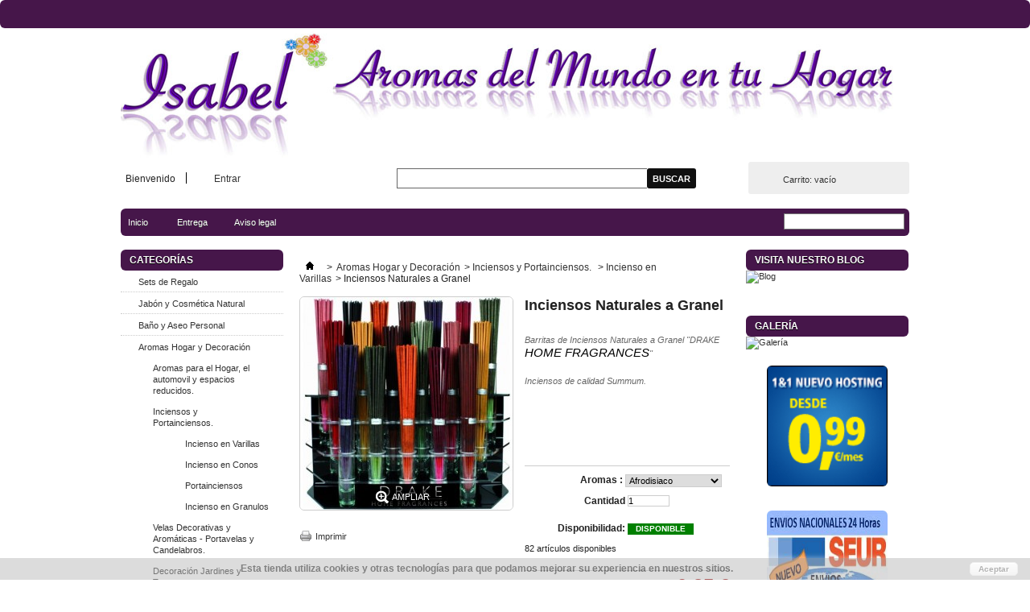

--- FILE ---
content_type: text/html; charset=utf-8
request_url: https://www.isabelaromasdelmundo.es/incienso-en-varillas/273-inciensos-naturales-a-granel.html
body_size: 72874
content:
<!DOCTYPE html PUBLIC "-//W3C//DTD XHTML 1.1//EN" "http://www.w3.org/TR/xhtml11/DTD/xhtml11.dtd"> <!--[if lt IE 7]><html class="no-js lt-ie9 lt-ie8 lt-ie7 " lang="es"> <![endif]--> <!--[if IE 7]><html class="no-js lt-ie9 lt-ie8 ie7" lang="es"> <![endif]--> <!--[if IE 8]><html class="no-js lt-ie9 ie8" lang="es"> <![endif]--> <!--[if gt IE 8]><html class="no-js ie9" lang="es"> <![endif]--><html xmlns="http://www.w3.org/1999/xhtml" xml:lang="es"><head><title>Inciensos Naturales a Granel &quot;Drake&quot;</title><meta name="description" content="Inciensos Naturales a Granel &quot;Drake&quot;. Confeccionados con componentes naturales y esencias de perfumería europeas de alta calidad." /><meta name="keywords" content="inciensos,naturales,granel,drake,esencias,perfumes alta,gama,gomorresinas" /><meta http-equiv="Content-Type" content="application/xhtml+xml; charset=utf-8" /><meta http-equiv="content-language" content="es" /><meta name="generator" content="PrestaShop" /><meta name="robots" content="index,follow" /><link rel="icon" type="image/vnd.microsoft.icon" href="/img/favicon.ico?1722618878" /><link rel="shortcut icon" type="image/x-icon" href="/img/favicon.ico?1722618878" /><script type="text/javascript">/* <![CDATA[ */var baseDir='https://www.isabelaromasdelmundo.es/';var baseUri='https://www.isabelaromasdelmundo.es/';var static_token='9925939af1911c6af3ddff41a0264c7b';var token='9925939af1911c6af3ddff41a0264c7b';var priceDisplayPrecision=2;var priceDisplayMethod=0;var roundMode=2;/* ]]> */</script><link href="https://www.isabelaromasdelmundo.es/themes/Inicial/cache/7af08584f05d174ee3af99f56a3982c7_all.css" rel="stylesheet" type="text/css" media="all" /><script src="https://www.isabelaromasdelmundo.es/themes/Inicial/cache/eb954a6eb9fc841e745d69d126c0bcb5.js" type="text/javascript">/* <![CDATA[ *//* ]]> */</script><script type="text/javascript">/* <![CDATA[ */(function(i,s,o,g,r,a,m){i['GoogleAnalyticsObject']=r;i[r]=i[r]||function(){(i[r].q=i[r].q||[]).push(arguments)},i[r].l=1*new Date();a=s.createElement(o),m=s.getElementsByTagName(o)[0];a.async=1;a.src=g;m.parentNode.insertBefore(a,m)})(window,document,'script','//www.google-analytics.com/analytics.js','ga');ga('create','UA-49511539-1');ga('send','pageview');/* ]]> */</script></head><body class="product" id="product"><div id="barra_categorias"></div><div class="container_9 clearfix" id="page"><div class="grid_9 alpha omega" id="header"> <a href="http://www.isabelaromasdelmundo.es/" id="header_logo" title="Isabel Aromas del Mundo en tu Hogar"> <img class="logo" src="http://www.isabelaromasdelmundo.es/img/logo.jpg?1722618878" alt="Isabel Aromas del Mundo en tu Hogar" width="980" height="163" /> </a><div class="grid_9 omega" id="header_right"><div id="header_user"><ul id="header_nav"><li id="shopping_cart"> <a href="https://www.isabelaromasdelmundo.es/carrito" rel="nofollow" title="Ver mi carrito de compra">Carrito: <span class="ajax_cart_quantity hidden">0</span> <span class="ajax_cart_product_txt hidden">producto</span> <span class="ajax_cart_product_txt_s hidden">productos</span> <span class="ajax_cart_total hidden"> </span> <span class="ajax_cart_no_product">vacío</span> </a></li><li id="your_account"><a href="https://www.isabelaromasdelmundo.es/mi-cuenta" rel="nofollow" title="Ver mi cuenta de cliente">Su cuenta</a></li></ul></div><div id="header_user2"><p id="header_user_info"> Bienvenido <a class="login" href="https://www.isabelaromasdelmundo.es/mi-cuenta" rel="nofollow" title="Conectarse a su cuenta de cliente">Entrar</a></p></div><div id="search_block_top"><form action="https://www.isabelaromasdelmundo.es/buscar" id="searchbox" method="get"><p> <label for="search_query_top"></label> <input type="hidden" name="controller" value="search" /> <input type="hidden" name="orderby" value="position" /> <input type="hidden" name="orderway" value="desc" /> <input class="search_query" type="text" id="search_query_top" name="search_query" value="" /> <input type="submit" name="submit_search" value="Buscar" class="button" /></p></form></div><script type="text/javascript">/* <![CDATA[ */$('document').ready(function(){$("#search_query_top").autocomplete('https://www.isabelaromasdelmundo.es/buscar',{minChars:3,max:10,width:500,selectFirst:false,scroll:false,dataType:"json",formatItem:function(data,i,max,value,term){return value;},parse:function(data){var mytab=new Array();for(var i=0;i<data.length;i++)
mytab[mytab.length]={data:data[i],value:data[i].cname+' > '+data[i].pname};return mytab;},extraParams:{ajaxSearch:1,id_lang:3}}).result(function(event,data,formatted){$('#search_query_top').val(data.pname);document.location.href=data.product_link;})});/* ]]> */</script><div class="sf-contener clearfix"><ul class="sf-menu clearfix"><li ><a href="https://www.isabelaromasdelmundo.es/">Inicio</a><ul><li ><a href="https://www.isabelaromasdelmundo.es/94-sets-de-regalo">Sets de Regalo</a></li><li ><a href="https://www.isabelaromasdelmundo.es/118-jabon-y-cosmetica-natural">Jabón y Cosmética Natural</a><ul><li ><a href="https://www.isabelaromasdelmundo.es/5-jabones-naturales-artesanales">Jabones Naturales Artesanos</a><ul><li ><a href="https://www.isabelaromasdelmundo.es/45-jabones-campo-di-fiore">Jabones Campo di Fiore</a></li><li ><a href="https://www.isabelaromasdelmundo.es/124-jabon-natural-puro-de-oliva">Jabón Natural puro de Oliva</a></li><li ><a href="https://www.isabelaromasdelmundo.es/16-jabon-artesano-de-aceite-de-oliva-y-aceites-esenciales">Jabón Artesano de Aceite de Oliva y Aceites  Esenciales</a></li><li ><a href="https://www.isabelaromasdelmundo.es/17-jabon-de-glicerina-y-aceites-vegetales">Jabón de Glicerina y Aceites Vegetales.</a></li><li ><a href="https://www.isabelaromasdelmundo.es/18-jabon-de-glicerina-organica">Jabón de Glicerina Orgánica</a></li><li ><a href="https://www.isabelaromasdelmundo.es/47-jabon-de-glicerina-basico">Jabon de Glicerina Básico</a></li><li ><a href="https://www.isabelaromasdelmundo.es/19-jabon-de-glicerina-enrollado">Jabón de Glicerina Enrollado</a></li><li ><a href="https://www.isabelaromasdelmundo.es/21-esponjas-y-lufas-con-jabon">Esponjas y Lufas con jabón</a></li><li ><a href="https://www.isabelaromasdelmundo.es/20-jabones-con-formas">Jabones con formas</a></li><li ><a href="https://www.isabelaromasdelmundo.es/23-champu-solido">Champú Sólido</a></li></ul></li><li ><a href="https://www.isabelaromasdelmundo.es/6-cosmetica-natural">Cosmética Natural</a><ul><li ><a href="https://www.isabelaromasdelmundo.es/49-elixires-faciales-y-corporales-campo-di-fiore">Elixires Faciales y Corporales Campo di Fiore</a></li><li ><a href="https://www.isabelaromasdelmundo.es/97-cremas-faciales-lociones-corporales-y-geles-de-bano">Cremas Faciales, Lociones Corporales y Geles de Baño.</a><ul><li ><a href="https://www.isabelaromasdelmundo.es/38-cosmetica-de-aloe-vera">Cosmética de Aloe Vera</a></li><li ><a href="https://www.isabelaromasdelmundo.es/33-cosmetica-de-almendras-dulces">Cosmética de Almendras Dulces</a></li><li ><a href="https://www.isabelaromasdelmundo.es/32-cosmetica-de-aceite-de-argan">Cosmética de Aceite de Argán</a></li><li ><a href="https://www.isabelaromasdelmundo.es/31-cosmetica-de-flores-de-bach">Cosmética de Flores de Bach</a></li><li ><a href="https://www.isabelaromasdelmundo.es/61-cosmetica-manteca-de-karite">Cosmética Manteca de Karité</a></li><li ><a href="https://www.isabelaromasdelmundo.es/30-cosmetica-de-aceite-de-oliva">Cosmética de Aceite de Oliva</a></li><li ><a href="https://www.isabelaromasdelmundo.es/36-cosmetica-de-rosa-mosqueta">Cosmética de Rosa Mosqueta</a></li><li ><a href="https://www.isabelaromasdelmundo.es/34-linea-gourmet">Linea Gourmet</a></li><li ><a href="https://www.isabelaromasdelmundo.es/98-linea-hierbas-y-frutas">Linea Hierbas y Frutas</a></li><li ><a href="https://www.isabelaromasdelmundo.es/35-linea-inspiracion-oriental">Linea Inspiración Oriental</a></li><li ><a href="https://www.isabelaromasdelmundo.es/50-exfoliantes-corporales-manos-y-pies-mascarillas-faciales">Exfoliantes Corporales, Manos y Pies. Mascarillas Faciales.</a></li></ul></li><li ><a href="https://www.isabelaromasdelmundo.es/74-cuidados-especificos">Cuidados Específicos</a></li><li ><a href="https://www.isabelaromasdelmundo.es/91-cosmetica-ecologica-y-biologica-terre-doc">Cosmética Ecológica y Biológica Terre d´Oc</a><ul><li ><a href="https://www.isabelaromasdelmundo.es/92-terre-doc-higo-de-barbaria">Terre d´Oc Higo de Barbaria</a></li><li ><a href="https://www.isabelaromasdelmundo.es/93-terre-doc-manteca-de-karite">Terre d´Oc Manteca de Karité</a></li><li ><a href="https://www.isabelaromasdelmundo.es/140-terre-doc-argan">Terre D´Oc Argán</a></li></ul></li><li ><a href="https://www.isabelaromasdelmundo.es/139-cabello">Cabello</a></li><li ><a href="https://www.isabelaromasdelmundo.es/122-minis-de-viaje-amenities">Minis de Viaje - Amenities</a></li><li ><a href="https://www.isabelaromasdelmundo.es/147-cosmetica-natural-comercio-justo">Cosmética Natural Comercio Justo</a></li></ul></li><li ><a href="https://www.isabelaromasdelmundo.es/96-aceites-de-masaje-bano-y-cuidados-especificos">Aceites de Masaje, Baño y Cuidados Específicos</a><ul><li ><a href="https://www.isabelaromasdelmundo.es/76-aceites-esenciales-y-aceites-vegetales">Aceites Esenciales y Aceites Vegetales</a><ul><li ><a href="https://www.isabelaromasdelmundo.es/151-aceites-esenciales">Aceites Esenciales</a></li><li ><a href="https://www.isabelaromasdelmundo.es/152-aceites-vegetales">Aceites Vegetales</a></li></ul></li><li ><a href="https://www.isabelaromasdelmundo.es/158-aceites-de-masaje-y-bano">Aceites de Masaje y Baño</a></li></ul></li><li ><a href="https://www.isabelaromasdelmundo.es/115-bebes-y-embarazo">Bebés  y Embarazo</a><ul><li ><a href="https://www.isabelaromasdelmundo.es/68-aceites-masaje-bebes-y-embarazo">Aceites masaje Bebes y Embarazo</a></li><li ><a href="https://www.isabelaromasdelmundo.es/95-cosmetica-natural-para-bebes-y-ninos">Cosmética Natural para Bebés y Niños</a></li><li ><a href="https://www.isabelaromasdelmundo.es/116-accesorios-y-complementos">Accesorios y Complementos</a></li></ul></li><li ><a href="https://www.isabelaromasdelmundo.es/75-para-hombres-">Para Hombres ♂</a></li><li ><a href="https://www.isabelaromasdelmundo.es/87-cosmetica-sensual">Cosmética Sensual</a></li><li ><a href="https://www.isabelaromasdelmundo.es/123--vuelta-al-cole-">" Vuelta al Cole "</a></li></ul></li><li ><a href="https://www.isabelaromasdelmundo.es/26-bano-y-aseo-personal">Baño y Aseo Personal</a><ul><li ><a href="https://www.isabelaromasdelmundo.es/161-discos-y-toallitas-desmaquillantes-reutilizables-zero-waste">Discos y Toallitas desmaquillantes reutilizables ZERO WASTE</a></li><li ><a href="https://www.isabelaromasdelmundo.es/24-bombas-de-bano-y-sales-aromaticas">Bombas de baño y Sales Aromáticas</a><ul><li ><a href="https://www.isabelaromasdelmundo.es/126-bathcakes-pasteles-de-bano">Bathcakes - Pasteles de Baño</a></li><li ><a href="https://www.isabelaromasdelmundo.es/42-bombas-de-bano">Bombas de baño</a></li><li ><a href="https://www.isabelaromasdelmundo.es/44-sales-de-bano">Sales de baño</a></li></ul></li><li ><a href="https://www.isabelaromasdelmundo.es/60-bolsas-para-cosmeticos-y-aseo-personal">Bolsas para Cosméticos y Aseo Personal</a></li><li ><a href="https://www.isabelaromasdelmundo.es/58-brochas-cepillos-exfoliantes-limas-y-piedras-pomez">Brochas, cepillos exfoliantes, limas y piedras pómez</a></li><li ><a href="https://www.isabelaromasdelmundo.es/48-desodorante-natural">Desodorante Natural</a></li><li ><a href="https://www.isabelaromasdelmundo.es/56-esponjas-naturales-y-sinteticas">Esponjas naturales y sintéticas</a></li><li ><a href="https://www.isabelaromasdelmundo.es/62-jaboneras">Jaboneras</a></li><li ><a href="https://www.isabelaromasdelmundo.es/57-manoplas-y-cintas-de-bano">Manoplas y cintas de baño</a></li><li ><a href="https://www.isabelaromasdelmundo.es/59-masajeadores-de-madera-y-acrilicos">Masajeadores de Madera y Acrílicos</a></li><li ><a href="https://www.isabelaromasdelmundo.es/71-perfumes-naturales">Perfumes Naturales</a></li><li ><a href="https://www.isabelaromasdelmundo.es/110-toallas-algodon-100">Toallas Algodón 100%</a></li><li ><a href="https://www.isabelaromasdelmundo.es/149-espejos-">Espejos </a></li></ul></li><li ><a href="https://www.isabelaromasdelmundo.es/120-aromas-hogar-y-decoracion">Aromas Hogar y Decoración</a><ul><li ><a href="https://www.isabelaromasdelmundo.es/25-aromas-para-el-hogar">Aromas para el Hogar, el automovil y espacios reducidos.</a><ul><li ><a href="https://www.isabelaromasdelmundo.es/51-ambientadores-por-capilaridad-docc-catalonia">Ambientadores por Capilaridad D´Occ Catalonia</a></li><li ><a href="https://www.isabelaromasdelmundo.es/53-ambientador-natural-concentrado-en-spray-docc-catalonia">Ambientador Natural concentrado en Spray D´Occ Catalonia</a></li><li ><a href="https://www.isabelaromasdelmundo.es/54-ambientadores-por-capilaridad-portus-cale-castelbel">Ambientadores por Capilaridad Portus Cale-Castelbel</a></li><li ><a href="https://www.isabelaromasdelmundo.es/70-ambientadores-por-capilaridad-aromers">Ambientadores por capilaridad Aromers</a></li><li ><a href="https://www.isabelaromasdelmundo.es/125-ambientador-concentrado-en-spray-aromers">Ambientador Concentrado en Spray Aromers</a></li><li ><a href="https://www.isabelaromasdelmundo.es/88-ambientador-por-capilaridad-sys">Ambientador por capilaridad SyS</a></li><li ><a href="https://www.isabelaromasdelmundo.es/55-sachets-y-papel-perfumado-armarios">Sachets y Papel Perfumado Armarios</a></li><li ><a href="https://www.isabelaromasdelmundo.es/82-papel-de-armenia-papier-darmenie">Papel de Armenia - Papier d´Arménie</a></li><li ><a href="https://www.isabelaromasdelmundo.es/86-ceramicas-perfumadas">Cerámicas Perfumadas</a></li><li ><a href="https://www.isabelaromasdelmundo.es/89-ambientador-natural-automovil-y-pequenos-espacios">Ambientador natural automovil y pequeños espacios.</a></li><li ><a href="https://www.isabelaromasdelmundo.es/103-difusor-quemador-de-esencias-y-fragancias">Difusor Quemador de Esencias y Fragancias.</a></li><li ><a href="https://www.isabelaromasdelmundo.es/104-fragancias-en-aceite-para-quemadores">Fragancias en Aceite para Quemadores</a></li><li ><a href="https://www.isabelaromasdelmundo.es/72-lamparas-de-fragancias-o-lamparas-cataliticas-y-perfumes">Lámparas de Fragancias o Lámparas Catalíticas y Perfumes</a></li></ul></li><li ><a href="https://www.isabelaromasdelmundo.es/65-inciensos">Inciensos y Portainciensos. </a><ul><li ><a href="https://www.isabelaromasdelmundo.es/69-incienso-en-varillas">Incienso en Varillas</a></li><li ><a href="https://www.isabelaromasdelmundo.es/102-incienso-en-conos">Incienso en Conos</a></li><li ><a href="https://www.isabelaromasdelmundo.es/90-portainciensos-">Portainciensos </a></li><li ><a href="https://www.isabelaromasdelmundo.es/129-incienso-en-granulos">Incienso en Granulos</a></li></ul></li><li ><a href="https://www.isabelaromasdelmundo.es/77-velas-decorativas-y-aromaticas">Velas Decorativas y Aromáticas - Portavelas y Candelabros.</a><ul><li ><a href="https://www.isabelaromasdelmundo.es/78-velas-decorativas">Velas Decorativas</a></li><li ><a href="https://www.isabelaromasdelmundo.es/79-velas-aromaticas">Velas  Aromáticas</a></li><li ><a href="https://www.isabelaromasdelmundo.es/85-velas-flotantes">Velas Flotantes</a></li><li ><a href="https://www.isabelaromasdelmundo.es/105-fanales-o-velas-huecas">Fanales o Velas Huecas.</a></li><li ><a href="https://www.isabelaromasdelmundo.es/84-portavelas-y-candelabros">Portavelas y Candelabros</a></li></ul></li><li ><a href="https://www.isabelaromasdelmundo.es/113-decoracion-jardines-y-terrazas">Decoración Jardines y Terrazas</a><ul><li ><a href="https://www.isabelaromasdelmundo.es/153-molinillos-de-viento">Molinillos de viento</a></li><li ><a href="https://www.isabelaromasdelmundo.es/155-decoraciones-misticas">Decoraciones místicas</a></li><li ><a href="https://www.isabelaromasdelmundo.es/156-contenedores-y-maceteros-originales">Contenedores y maceteros originales</a></li></ul></li></ul></li><li ><a href="https://www.isabelaromasdelmundo.es/27-regalos-originales">Regalos Originales</a><ul><li ><a href="https://www.isabelaromasdelmundo.es/100-almohadas-saquitos-peluches-para-calentar-en-microondas">Almohadas , Saquitos, Peluches para Calentar en Microondas.</a></li><li ><a href="https://www.isabelaromasdelmundo.es/83-joyeros">Joyeros</a></li><li ><a href="https://www.isabelaromasdelmundo.es/80-complementos-y-accesorios">Complementos y Accesorios</a></li><li ><a href="https://www.isabelaromasdelmundo.es/101-juguetes-originales-de-0-a-3-anos">Juguetes Originales de 0 a 3 años.</a></li><li ><a href="https://www.isabelaromasdelmundo.es/73-lamparas-y-portavelas-de-sal-del-himalaya">Lamparas y Portavelas de Sal del Himalaya</a></li><li ><a href="https://www.isabelaromasdelmundo.es/66-relojes-derretidos">Relojes Derretidos</a></li><li ><a href="https://www.isabelaromasdelmundo.es/99-toallitas-dulces">Toallitas Dulces</a></li><li ><a href="https://www.isabelaromasdelmundo.es/111-mundo-mistico">Mundo Místico</a><ul><li ><a href="https://www.isabelaromasdelmundo.es/67-figuras-de-buda">Figuras de Buda</a></li><li ><a href="https://www.isabelaromasdelmundo.es/109-angeles-y-querubines">Angeles y Querubines.</a></li><li ><a href="https://www.isabelaromasdelmundo.es/81-jardines-zen">Jardines Zen</a></li><li ><a href="https://www.isabelaromasdelmundo.es/64-hadas-y-criaturas-magicas">Hadas y Criaturas Mágicas</a></li><li ><a href="https://www.isabelaromasdelmundo.es/142-decoracion">Decoración</a></li><li ><a href="https://www.isabelaromasdelmundo.es/150-malas-tibetanos">Malas Tibetanos</a></li></ul></li><li ><a href="https://www.isabelaromasdelmundo.es/135-adornos-y-complementos-decorativos-en-cristal">Adornos y Complementos decorativos en Cristal</a></li></ul></li><li ><a href="https://www.isabelaromasdelmundo.es/107-elige-tu-cesta">Elige tu Cesta.</a><ul><li ><a href="https://www.isabelaromasdelmundo.es/132-cestos">Cestos</a></li><li ><a href="https://www.isabelaromasdelmundo.es/133-cajas-para-regalo">Cajas para Regalo</a></li><li ><a href="https://www.isabelaromasdelmundo.es/134-bolsas-para-regalo">Bolsas para Regalo</a></li></ul></li><li ><a href="https://www.isabelaromasdelmundo.es/160-clutch-bags-bolsos-de-mano">Clutch bags - Bolsos de mano</a></li></ul></li><li><a href="https://www.isabelaromasdelmundo.es/content/1-entrega">Entrega</a></li><li><a href="https://www.isabelaromasdelmundo.es/content/2-aviso-legal">Aviso legal</a></li><li class="sf-search noBack" style="float:right"><form action="https://www.isabelaromasdelmundo.es/buscar" id="searchbox" method="get"><p> <input type="hidden" name="controller" value="search" /> <input type="hidden" value="position" name="orderby"/> <input type="hidden" value="desc" name="orderway"/> <input type="text" name="search_query" value="" /></p></form></li></ul></div><div class="sf-right">&nbsp;</div><script type="text/javascript">/* <![CDATA[ */var CUSTOMIZE_TEXTFIELD=1;var img_dir='https://www.isabelaromasdelmundo.es/themes/Inicial/img/';var customizationIdMessage='Personalización n°';var removingLinkText='eliminar este producto de mi carrito';var freeShippingTranslation='Envío gratuito!';var freeProductTranslation='¡Gratis!';var delete_txt='Eliminar';var generated_date=1769610405;/* ]]> */</script><div class="block exclusive" id="cart_block"><p class="title_block"> <a href="https://www.isabelaromasdelmundo.es/carrito" rel="nofollow" title="Ver mi carrito de compra">carrito <span class="hidden" id="block_cart_expand">&nbsp;</span> <span id="block_cart_collapse">&nbsp;</span> </a></p><div class="block_content"><div class="collapsed" id="cart_block_summary"> <span class="ajax_cart_quantity" style="display:none;">0</span> <span class="ajax_cart_product_txt_s" style="display:none">productos</span> <span class="ajax_cart_product_txt">producto</span> <span class="ajax_cart_total" style="display:none"> </span> <span class="ajax_cart_no_product">vacío</span></div><div class="expanded" id="cart_block_list"><p class="cart_block_no_products" id="cart_block_no_products">No hay productos</p><table id="vouchers" style="display:none;"><tbody><tr class="bloc_cart_voucher"><td>&nbsp;</td></tr></tbody></table><p id="cart-prices"> <span class="price ajax_cart_shipping_cost" id="cart_block_shipping_cost">0,00 €</span> <span>Transporte</span> <br/> <span class="price ajax_block_cart_total" id="cart_block_total">0,00 €</span> <span>Total</span></p><p id="cart-buttons"> <a class="button_small" href="https://www.isabelaromasdelmundo.es/carrito" rel="nofollow" title="Ver mi carrito de compra">carrito</a> <a class="exclusive" href="https://www.isabelaromasdelmundo.es/carrito" id="button_order_cart" rel="nofollow" title="Confirmar"><span></span>Confirmar</a></p></div></div></div></div></div><div class="grid_9 alpha omega clearfix" id="columns"><div class="column grid_2 alpha" id="left_column"><div class="block" id="categories_block_left"><p class="title_block">Categorías</p><div class="block_content"><ul class="tree dhtml"><li > <a href="https://www.isabelaromasdelmundo.es/94-sets-de-regalo" title="Descubre la gama de Regalos de Isabel Aromas del Mundo Selecci&oacute;n de Jab&oacute;n y Cosm&eacute;tica Natural para regalar. Cestas y Cajas y de regalo con Cosm&eacute;tica, Jab&oacute;n, Sales, Aguas de Colonia. Perfumes para el Hogar, Velas Decorativas y Arom&aacute;ticas, Inciensos y un largo etc. Detalles de Jab&oacute;n... Todo Personalizado para que puedas elegir lo que mejor se adapte a tus gustos!!!">Sets de Regalo</a></li><li > <a href="https://www.isabelaromasdelmundo.es/118-jabon-y-cosmetica-natural" title="">Jab&oacute;n y Cosm&eacute;tica Natural</a><ul><li > <a href="https://www.isabelaromasdelmundo.es/5-jabones-naturales-artesanales" title="Jabones naturales y artesanos a granel y etiquetados, procedentes exclusivamente de aceites vegetales de primera calidad.          Elaborados, con una cuidadosa selecci&oacute;n de aceites de vegetales, as&iacute; como de aut&eacute;nticos y valiosos aceites esenciales en la proporci&oacute;n adecuada con las t&eacute;cnicas de jaboner&iacute;a antigua pero con la formulaci&oacute;n y los procesos m&aacute;s cuidados e innovadores.         Fabricados artesanalmente en modernas instalaciones cumpliendo la legislaci&oacute;n sanitaria espa&ntilde;ola.             E  s el jab&oacute;n &ldquo;de toda la vida&rdquo;.           El jab&oacute;n artesano no tiene detergentes sint&eacute;ticos, limpia y cuida la piel sin agresi&oacute;n de forma sana y natural.         No tiene ning&uacute;n ingrediente de origen animal y no est&aacute; probado en animales.             Es totalmente bio-degradable. No deja residuos .">Jabones Naturales Artesanos</a><ul><li > <a href="https://www.isabelaromasdelmundo.es/45-jabones-campo-di-fiore" title="Jabones naturales hechos a mano, con una cuidada presentaci&oacute;n y con aromas que evocan en todo momento a la Naturaleza.
Elaborados con aceites vegetales, aceites esenciales y extractos de plantas.
Especialmente formulados para tratar cada tipo de piel.">Jabones Campo di Fiore</a></li><li > <a href="https://www.isabelaromasdelmundo.es/124-jabon-natural-puro-de-oliva" title="Aunque los jabones que contienen aceite de palma, proceden de bosques de producci&oacute;n sostenible, he querido traer esta nueva l&iacute;nea, sin este aceite, debido a la demanda de clientes que buscan calidad sin aderezos,&nbsp;o para los que precisan un jab&oacute;n de extrema calidad para asear y tratar la piel de forma eficaz y suave.&nbsp;
JAB&Oacute;N NATURAL DE ACEITE DE OLIVA.&nbsp;   JAB&Oacute;N PARA PIEL MUY SENSIBLE.
JAB&Oacute;N SIN ACEITE DE PALMA.&nbsp;
Este jab&oacute;n se obtiene a partir de la saponificaci&oacute;n del aceite de oliva y mantiene la proporci&oacute;n de glicerina resultado de esta reacci&oacute;n.
No tiene colorantes sint&eacute;ticos, y en la mayor&iacute;a de las referencias tampoco tienen aroma, ni conservantes. S&iacute; contienen, tambi&eacute;n, aceites esenciales que le aportan propiedades y beneficios para la piel.
Es un jab&oacute;n elaborado en Espa&ntilde;a, un jab&oacute;n natural, s&oacute;lo para clientes muy informados y exigentes.
Esta l&iacute;nea de jabones est&aacute; elaborada con aceite de oliva y de almendra, arcilla roja, seda y plantas mediterr&aacute;neas como el romero o lavanda.
JAB&Oacute;N 100% NATURAL. 100% BIODEGRADABLE. 100% SOSTENIBLE
Contiene valiosos aceites esenciales en lugar de perfumes sint&eacute;ticos.
Contiene &uacute;nicamente colorantes naturales y vegetales.
Est&aacute; protegido contra la oxidaci&oacute;n con vitamina E; no contiene otros conservantes qu&iacute;micos.
Contiene exclusivamente la glicerina natural presente como producto de la saponificaci&oacute;n.
Los jabones artesanos no tienen detergentes sint&eacute;ticos. No tienen ning&uacute;n ingrediente de origen animal y no est&aacute;n probados en animales.
Son totalmente biodegradables. No dejan residuos.">Jab&oacute;n Natural puro de Oliva</a></li><li > <a href="https://www.isabelaromasdelmundo.es/16-jabon-artesano-de-aceite-de-oliva-y-aceites-esenciales" title="Jab&oacute;n elaborado con aceite de oliva y aceites esenciales puros.         Para pieles muy delicadas.          Es un jab&oacute;n natural s&oacute;lo para clientes muy exigentes que buscan calidad sin aderezos, para los que entienden de jab&oacute;n natural,o para los que precisan un jab&oacute;n de extrema calidad para asear y tratar la piel de forma eficaz y suave.     (Jab&oacute;n cortado a mano, peso aproximado)         Autorizaci&oacute;n de la AEMPS 11574CS, para la fabricaci&oacute;n artesana de jab&oacute;n natural.">Jab&oacute;n Artesano de Aceite de Oliva y Aceites  Esenciales</a></li><li > <a href="https://www.isabelaromasdelmundo.es/17-jabon-de-glicerina-y-aceites-vegetales" title="Jabones de glicerina con aceites de palma, coco y oliva con la mayor cantidad admitida de glicerina para darles suavidad y poder humectante. Contienen tambi&eacute;n aceites esenciales, semillas y plantas en proporci&oacute;n suficiente para conferirles las propiedades y el aspecto que demandan nuestros clientes m&aacute;s exigentes. Tienen una textura blandita y un tacto a crema. El aroma intenso y natural, es siempre muy agradable. Autorizaci&oacute;n de la AEMPS 11574CS, para la fabricaci&oacute;n artesana de jab&oacute;n natural.">Jab&oacute;n de Glicerina y Aceites Vegetales.</a></li><li > <a href="https://www.isabelaromasdelmundo.es/18-jabon-de-glicerina-organica" title="Barras de jab&oacute;n de glicerina con brillantes y sorprendentes colores y aromas intensos de gran calidad que se mantienen inalterables a lo largo del tiempo.Realizados con una base de jab&oacute;n muy transparente que les confiere luminosidad y brillo. Tienen un alto porcentaje de glicerina y es ideal para mantener la humedad de la piel y que esta presente un aspecto sano e hidratado. La calidad de sus perfumes, hace que estos se fijen en la piel y sean apreciables tiempo despu&eacute;s del uso. Tiene una textura compacta, pero flexible muy agradable al tacto. Es el jab&oacute;n de glicerina ideal para el aseo diario de todo tipo de pieles. Un jab&oacute;n para toda la familia. Autorizaci&oacute;n de la AEMPS 11574CS, para la fabricaci&oacute;n artesana de jab&oacute;n natural.">Jab&oacute;n de Glicerina Org&aacute;nica</a></li><li > <a href="https://www.isabelaromasdelmundo.es/47-jabon-de-glicerina-basico" title="Jabones de glicerina en los que predomina la base, el producto que se obtiene al saponificar los aceites, sin mucho m&aacute;s a&ntilde;adido, sin mucha m&aacute;s elaboraci&oacute;n. B&aacute;sico quiere decir sencillo, elemental. Significa lo inicial, lo que est&aacute; en el origen. Por eso a esta nueva l&iacute;nea de jabones la hemos llamado as&iacute;: &ldquo;b&aacute;sicos&rdquo;. Los colores y dise&ntilde;os son muy atractivos y los perfumes son de alta calidad. Perduran en el jab&oacute;n y en tu piel. Autorizaci&oacute;n de la AEMPS 11574CS, para la fabricaci&oacute;n artesana de jab&oacute;n natural.">Jabon de Glicerina B&aacute;sico</a></li><li > <a href="https://www.isabelaromasdelmundo.es/19-jabon-de-glicerina-enrollado" title="Jabones de glicerina enrollados en barras cil&iacute;ndricas de original dise&ntilde;o. Realizado con dos planchas de jab&oacute;n enrolladas a modo &ldquo;brazo de gitano&rdquo;. Quedan ideales como detalle de boda o comuni&oacute;n... o para cualquier detalle con el que quieras sorprender. Son tan arom&aacute;ticos y bonitos que no podr&aacute;s prescindir de ellos. Autorizaci&oacute;n de la AEMPS 11574CS, para la fabricaci&oacute;n artesana de jab&oacute;n natural.">Jab&oacute;n de Glicerina Enrollado</a></li><li > <a href="https://www.isabelaromasdelmundo.es/21-esponjas-y-lufas-con-jabon" title="Barras redondas de Esponjas o de Lufas impregnadas de Jab&oacute;n de Glicerina vegetal. Esponjas que contienen jab&oacute;n en su interior. Son muy arom&aacute;ticas... Las esponjas son ideales para aseo de ni&ntilde;os y las lufas con jab&oacute;n son un suave exfoliante. Ideales para viajar. (Jab&oacute;n al corte, peso aproximado) Autorizaci&oacute;n de la AEMPS 11574CS, para la fabricaci&oacute;n artesana de jab&oacute;n natural.">Esponjas y Lufas con jab&oacute;n</a></li><li > <a href="https://www.isabelaromasdelmundo.es/20-jabones-con-formas" title="Piruletas de jab&oacute;n redondas, de flor y de conejito. Muy arom&aacute;ticas. Ideales para detalles de boda, regalos de comuni&oacute;n o bautizo. Tambi&eacute;n para eventos... Autorizaci&oacute;n de la AEMPS 11574CS, para la fabricaci&oacute;n artesana de jab&oacute;n natural.">Jabones con formas</a></li><li class="last"> <a href="https://www.isabelaromasdelmundo.es/23-champu-solido" title="La base del Champ&uacute; S&oacute;lido est&aacute; hecha con aceites vegetales de alta calidad que crean una maravillosa espuma cremosa, que se acondiciona naturalmente al cabello.
Este Champ&uacute; S&oacute;lido es tambi&eacute;n ecol&oacute;gico porque no contamina y no desperdicia botes y envases de pl&aacute;stico.
&nbsp;">Champ&uacute; S&oacute;lido</a></li></ul></li><li > <a href="https://www.isabelaromasdelmundo.es/6-cosmetica-natural" title="Aceites de masaje, aceites para beb&eacute;, aceites para el ba&ntilde;o, jab&oacute;n l&iacute;quido, gel, cremas faciales, cremas para el cuerpo, cremas de manos, champ&uacute;s, cosm&eacute;tica sensual, aceites besables, aromaterapia, cremas para el cuidado de pies...
Son de productos cosm&eacute;ticos totalmente naturales en los que los aceites esenciales act&uacute;an como aut&eacute;nticos principios activos, para tratar la piel en caso de sequedad, irritaci&oacute;n, psoriasis, cuperosis, estrias o cicatrices.
Cosm&eacute;tica natural sin conservantes qu&iacute;micos. Novedosas f&oacute;rmulas cosm&eacute;ticas que act&uacute;an como tratamiento intensivo para la piel delicada. Estos cosm&eacute;ticos proceden de un laboratorio que cuenta con unos elevados est&aacute;ndares de calidad y desarrollo de producto.
Se trata de una empresa moderna cuyos procesos e innovaci&oacute;n tecnol&oacute;gica est&aacute; a nivel de las grandes firmas.
Existe un mercado emergente, es el de las personas muy informadas sobre ingredientes y concienciadas con el uso de productos que no contengan conservantes (los llamados cosm&eacute;tica sin parabenes) Para ellos hemos introducido la l&iacute;nea biol&oacute;gicos.">Cosm&eacute;tica Natural</a><ul><li > <a href="https://www.isabelaromasdelmundo.es/49-elixires-faciales-y-corporales-campo-di-fiore" title="Aceites especialmente formulados para cuidado facial y corporal. Aceites esenciales puros para quemadores y ba&ntilde;os arom&aacute;ticos. Los aceites son un ingrediente b&aacute;sico en los productos cosm&eacute;ticos. En ellos residen las verdaderas propiedades nutritivas y suavizantes. Act&uacute;an como un aut&eacute;ntico b&aacute;lsamo para calmar las pieles sensibles y reducir la sensaci&oacute;n de tirantez o sequedad en la piel. Se pueden mezclar con diferentes aceites esenciales (siempre diluyendo) para conseguir aplicaciones muy interesantes, como aceites relajantes, calmantes o rejuvenecedores. Para evitar la sensaci&oacute;n grasienta que causan sobre la piel, lo mejor es aplicarlos bajo la ducha. Se puede aplicar una peque&ntilde;a cantidad con masajes ascendentes comenzando por los tobillos y hasta la cintura ya sea sobre la piel seca o h&uacute;meda. Despu&eacute;s se dejan actuar unos minutos y se puede terminar con una ducha refrescante, m&aacute;s para tonificar que para aclarar la piel.">Elixires Faciales y Corporales Campo di Fiore</a></li><li > <a href="https://www.isabelaromasdelmundo.es/97-cremas-faciales-lociones-corporales-y-geles-de-bano" title="Selecci&oacute;n de productos naturales como cremas faciales y corporales, geles de ba&ntilde;o, champ&uacute; y acondicionadores y mascarillas para el cabello, elaborados con aceites vegetales y esenciales, como el Arg&aacute;n, la Rosa Mosqueta, la Oliva o la Almendra, as&iacute; como extractos de flores y plantas como el Aloe Vera, Cal&eacute;ndula o las Flores de Bach, o la manteca de Karit&eacute;. Todos estos productos, proceden de cultivos Biol&oacute;gicos y Ecol&oacute;gicos, respetando el Medio Ambiente y por lo tanto respetando nuestra piel. Productos que podr&aacute;s usar a diario.">Cremas Faciales, Lociones Corporales y Geles de Ba&ntilde;o.</a></li><li > <a href="https://www.isabelaromasdelmundo.es/74-cuidados-especificos" title="Cosm&eacute;tica Natural para el cuidado de tu cuerpo. La piel es el &oacute;rgano mas extenso del cuerpo y act&uacute;a de barrera con nuestro entorno. Su cuidado es fundamental para nuestro bienestar. Insuficiencia circulatoria y piernas pesadas son un gran inconveniente para muchas mujeres y hombres que lo sufren a diario. Al principio se manifiesta como una simple molestia, pero los s&iacute;ntomas se van agravando con el paso del tiempo. Para mantener una buena circulaci&oacute;n de la sangre y tener unas piernas ligeras, las cremas elaboradas con ingredientes naturales de plantas, flores y aceites vegetales podr&aacute;n ayudarte. Caminar, comer sano o realizar una actividad regular, permite dinamizar el retorno venoso e impedir que las varices afecten a las piernas, provocando dolores e inflamaci&oacute;n.">Cuidados Espec&iacute;ficos</a></li><li > <a href="https://www.isabelaromasdelmundo.es/91-cosmetica-ecologica-y-biologica-terre-doc" title="Un viaje para los sentidos de Oriente a Occidente!!!
Cosm&eacute;tica creada y elaborada en la Provence, con materias primas procedentes de cultivos ecol&oacute;gicos y biol&oacute;gicos Terre d&rsquo;Oc, apareci&oacute;, hace 10 a&ntilde;os, para lograr un incre&iacute;ble confort e hidrataci&oacute;n. Ahora nos presenta una amplia gama de tratamientos enriquecidos con aceites de manteca de Karit&eacute;, aceite de Higo de Barbaria, Aceite de Arg&aacute;n y Miel. Su manteca se hace de la manera tradicional por las mujeres de Burkina Faso y Mali. Terre d&#039;Oc es una firma profundamente comprometida en el medio ambiente y en la creaci&oacute;n de un enfoque de desarrollo sostenible en todos sus procesos de producci&oacute;n. Sus esfuerzos incluyen una estricta pol&iacute;tica de compra responsable, que integra las iniciativas de desarrollo sostenible en todos sus proyectos.
Ttodos los cosm&eacute;ticos Terre d&#039;Oc est&aacute;n certificados como Org&aacute;nicos y llevan los sellos ECOCERT y COSMEBIO. Los productos est&aacute;n envasados en bonitas cajas de papel con certificaci&oacute;n FSC y respetuosas con el medio ambiente.">Cosm&eacute;tica Ecol&oacute;gica y Biol&oacute;gica Terre d&acute;Oc</a></li><li > <a href="https://www.isabelaromasdelmundo.es/139-cabello" title="Cosm&eacute;ticos naturales&nbsp;para el lavado y cuidado del cabello.
Desde champ&uacute; s&oacute;lido, jabones artesanos como los de antes, champ&uacute;s suaves, para el lavado.     Cremas y b&aacute;lsamos suavizantes y aceites esenciales o vegetales, para hidratar y nutrir el cabello en profundidad...
Variada selecci&oacute;n de productos hechos de forma artesanal, para que el cabello&nbsp;luzca sano y bello, sin a&ntilde;adir componentes qu&iacute;micos.
Tienes que probarlos!!!!!!">Cabello</a></li><li > <a href="https://www.isabelaromasdelmundo.es/122-minis-de-viaje-amenities" title="Art&iacute;culos de ba&ntilde;o en tama&ntilde;o &quot;MINI&quot;
Ideales para presentar en Cestitas de Ba&ntilde;o para regalo, para obsequiar a tus invitados de Bodas, Bautizo o Comuni&oacute;n...
Tambien ideal para llevarlo en el neceser del equipaje de&nbsp;mano para los viajes en avi&oacute;n.
Disfruta de tu Cosm&eacute;tica Natural a donde quiera que vayas!!!">Minis de Viaje - Amenities</a></li><li class="last"> <a href="https://www.isabelaromasdelmundo.es/147-cosmetica-natural-comercio-justo" title="Fundaci&oacute;n   adsis EquiMercAdo
Aqu&iacute; tenemos Cosm&eacute;tica Natural Certificada y de &quot;Comercio Justo&quot;.
Cuidado de Mujer a Mujer.
Cosm&eacute;tica Natural certificada, elaborada con aceites vegetales biol&oacute;gicos de primera prensada en fr&iacute;o y comprados seg&uacute;n criterios de Comercio Justo.
Con estos productos estar&aacute;s colaborando con colectivos de Comercio Justo de Sudam&eacute;rica y &Aacute;frica. Certificados por bio.inspecta, la cosm&eacute;tica natural de Equimercado no contiene parabenos ni derivados del petr&oacute;leo. Tampoco ha sido testada en animales.
Cosmetica Natural certificada por:">Cosm&eacute;tica Natural Comercio Justo</a></li></ul></li><li > <a href="https://www.isabelaromasdelmundo.es/96-aceites-de-masaje-bano-y-cuidados-especificos" title="Aceites para el ba&ntilde;o, para masajes relajantes... Aceites de Aromaterapia, Colorterapia... Aceites para Beb&eacute;s y cuidados en el Embarazo... Aceites Vegetales... Aceites Esenciales puros... Elixires Faciales y Corporales... Aceites s&oacute;lidos y velas para masaje caliente... Delicadas combinaciones de aceites y aromas, que har&aacute;n que tu cuerpo y tu mente sientan confort y bienestar general. Todos ellos Naturales, en armon&iacute;a con el Medio Ambiente. No contienen conservantes qu&iacute;micos y no est&aacute;n testados en animales, y no tiene ning&uacute;n ingrediente de origen animal.">Aceites de Masaje, Ba&ntilde;o y Cuidados Espec&iacute;ficos</a><ul><li > <a href="https://www.isabelaromasdelmundo.es/76-aceites-esenciales-y-aceites-vegetales" title="Que son los aceites esenciales&hellip;? Los Aceites Esenciales son aut&eacute;nticos elixires de belleza y bienestar naturales. Hay uno para cada momento o estado de &aacute;nimo, desde la lavanda a la rosa, pasando por el lim&oacute;n, el jazm&iacute;n, la bergamota, el azahar o el s&aacute;ndalo. El sentido del olfato nos provoca sensaciones muy intensas. Basta con aspirar un aroma durante unos segundos para que afloren recuerdos olvidados o sintamos un repentino frescor y binenestar. Todo esto sucede porque la parte del cerebro que controla las emociones es la misma que registra los olores. Los aceites esenciales pueden tener efecto calmante, refrescante, tonificante o estimulante. Las esencias contenidas en la planta modifican su composici&oacute;n de un lugar a otro seg&uacute;n cambie la estaci&oacute;n y la hora del d&iacute;a. Adem&aacute;s, las cualidades de los aceites esenciales var&iacute;an en funci&oacute;n del tiempo de recogida, tambi&eacute;n por el tipo de suelo, por el procedimiento de conservaci&oacute;n y de extracci&oacute;n. La esencia, si es pura y ha sido extra&iacute;da de forma correcta, se presenta extremadamente concentrada. Y por &uacute;ltimo, hay que saber que las esencias se alteran con facilidad y pierden sus propiedades si no se conservan en recipientes bien cerrados, protegidos del aire y de la luz.">Aceites Esenciales y Aceites Vegetales</a></li><li class="last"> <a href="https://www.isabelaromasdelmundo.es/158-aceites-de-masaje-y-bano" title="Cuida tu piel con esta l&iacute;nea de aceites de masaje realizados con aceites naturales. Cada uno de ellos une los beneficios del aceite natural con las propiedades de los aceites esenciales puros a&ntilde;adidos a cada formulaci&oacute;n para lograr un beneficio espec&iacute;fico. Un verdadero placer para el cuerpo y la mente.
Los aromas y los colores tienen influencia en nuestro &aacute;nimo y nuestra sensaci&oacute;n de bienestar. Te ofrecemos una l&iacute;nea de aceites de masaje en la que cada aceite tiene su propio aroma especial para evocar una sensaci&oacute;n particular.">Aceites de Masaje y Ba&ntilde;o</a></li></ul></li><li > <a href="https://www.isabelaromasdelmundo.es/115-bebes-y-embarazo" title="">Beb&eacute;s  y Embarazo</a><ul><li > <a href="https://www.isabelaromasdelmundo.es/68-aceites-masaje-bebes-y-embarazo" title="Aceites esenciales para masaje que calman al beb&eacute; y le inducen al sue&ntilde;o. Preparado de aceites esenciales que cuidan la piel del abdomen, la nutren y ayudan a evitar estrias. Cada uno de ellos une los beneficios del aceite natural con las propiedades de los aceites esenciales puros, a&ntilde;adidos a cada formulaci&oacute;n para lograr un beneficio espec&iacute;fico. Un verdadero placer para el cuerpo y la mente. Los aceites de masaje est&aacute;n realizados con los mejores ingredientes naturales y contienen manteca de karit&eacute;, aceite de soja, aceite de aguacate, aceite de c&aacute;rtamo, aceite de jojoba y vitamina E, aceite de almendra y cal&eacute;ndula y suaves aceites de lavanda y mandarina. Una extraordinaria mezcla que aporta nutrici&oacute;n a la piel, la hidrata en profundidad y la deja delicadamente perfumada y suave al tacto.">Aceites masaje Bebes y Embarazo</a></li><li > <a href="https://www.isabelaromasdelmundo.es/95-cosmetica-natural-para-bebes-y-ninos" title="Gel de ba&ntilde;o y cremas para el cuerpo con las formulas de Bach, para beb&eacute;s. Limpieza y tratamiento para la piel y el cabello. Jabones y cremas basadas en las combinaciones de aromas propuestas por el Doctor brit&aacute;nico, que convierten el momento del ba&ntilde;o en una aut&eacute;ntica terapia para que el estado de &aacute;nimo encuentre el equilibrio y armon&iacute;a que haga que cada d&iacute;a el ni&ntilde;o se encuentre mejor. Adecuado para piel sensible y at&oacute;pica. La formulaci&oacute;n, realizada con flores de Bach tiene una acci&oacute;n suavizante y anti enrojecimiento. su PH fisiol&oacute;gico hace de el un producto extremadamente seguro y delicado para su piel. La combinaci&oacute;n de las flores es para conseguir calma. La piel de los ni&ntilde;os estar&aacute; suave y cuidada. Elaboradas en la CE. No contienen ning&uacute;n ingrediente de origen animal ni derivados de petr&oacute;leo. No testado en animales.">Cosm&eacute;tica Natural para Beb&eacute;s y Ni&ntilde;os</a></li><li class="last"> <a href="https://www.isabelaromasdelmundo.es/116-accesorios-y-complementos" title="">Accesorios y Complementos</a></li></ul></li><li > <a href="https://www.isabelaromasdelmundo.es/75-para-hombres-" title="Si las mujeres nos cuidamos la piel&hellip;&iquest; por que vosotros no lo haceis ? El afeitado es una agresion a la piel terrible, se debe aplicar un tonico despues y una crema hidratante La piel del hombre tambien sufre de imperfecciones, tambien es grasa, tambien seca, y tambien hay que hidratarla. Caballero cuidarse o no!!! muy importante, cuidarse siempre!!! La piel es muy sensible y se deshidrata. Ya no hay excusa para ser varonil y coqueto.">Para Hombres &#9794;</a></li><li > <a href="https://www.isabelaromasdelmundo.es/87-cosmetica-sensual" title="Deja que tus sentidos despierten... Act&uacute;a o deja actuar y entr&eacute;gate a las sensaciones y el placer... Aceites de masajes y geles con esencias afrodisiacas... Gama de excitantes productos que te invitan a iniciar un juego de sensaciones y caricias en pareja. Cosm&eacute;tica natural afrodisiaca... Diferentes aromas que consiguen espuma con tacto seda y que dejan la piel suave, aterciopelada y deseable... Disfruta de las burbujas de seda de un ba&ntilde;o o ducha que ser&aacute; el inicio de un juego, de una caricia... Divertidos y excitantes aceites de masaje que podr&aacute;s acariciar y repasar con tus labios... Aband&oacute;nate a un juego de tacto y sabor. Deja que tu imaginaci&oacute;n te guie!!!">Cosm&eacute;tica Sensual</a></li><li class="last"> <a href="https://www.isabelaromasdelmundo.es/123--vuelta-al-cole-" title="Ya estamos en Septiembre,&nbsp;y como cada a&ntilde;o tenemos que organizar la Vuelta al Cole de nuestros hijos.        Despu&eacute;s &nbsp;los preparativos previos como equipar a los m&aacute;s peque&ntilde;os de la ropa adecuada, material escolar para todo el curso, etc... no podemos olvidarnos de&nbsp;los productos de ba&ntilde;o y aseo, especialmente indicados para ellos.&nbsp;        Perfumes y productos de higiene concebidos para cuidar su delicada piel.        Aqu&iacute; tienes una variada selecci&oacute;n de Productos Naturales para prevenir, cuidar y mantener el equilibrio y las defensas naturales de la piel!!!">&quot; Vuelta al Cole &quot;</a></li></ul></li><li > <a href="https://www.isabelaromasdelmundo.es/26-bano-y-aseo-personal" title="El bienestar que producen nuestros productos naturales, lo ver&aacute;s potenciado con nuestra original gama de complementos de ba&ntilde;o. Variedad de accesorios para el ba&ntilde;o (esponjas, cepillos de u&ntilde;as, toallas, manoplas exfoliantes...) Todo lo necesario para hacer de tu aseo personal el momento m&aacute;s grato del d&iacute;a. Disfruta de un distinguido balneario dentro de tu propio hogar. Estos accesorios son ideales tanto para adquirirlos con objeto para adornar tu ba&ntilde;o, como para adornar tu cesta de regalo.">Ba&ntilde;o y Aseo Personal</a><ul><li > <a href="https://www.isabelaromasdelmundo.es/161-discos-y-toallitas-desmaquillantes-reutilizables-zero-waste" title="Discos y toallitas desmaquillantes reutilizables, pensados tanto para desmaquillar como para la limpieza diaria del cutis.
Con estos discos y toallitas desmaquillantes reutilizables evitar&aacute;s los discos de algod&oacute;n y las toallitas de un solo uso. Son suaves y muy agradables al tacto.
Est&aacute;n confeccionados en algod&oacute;n 100 %, la alternativa sostenible a los discos desmaquillantes convencionales de usar y tirar.
Son resistentes, hipoalerg&eacute;nicos y han sido confeccionados a mano a doble cara. Una tela de algod&oacute;n estampado y otra en rizo de algod&oacute;n.
Son lavables, para reutilizar todas las veces que quieras, ahorrar&aacute;s, no s&oacute;lo dinero, sino residuos. Contribuir&aacute;s en el bienestar del planeta.
&iexcl;P&aacute;sate a la limpieza facial sin residuos! &nbsp;">Discos y Toallitas desmaquillantes reutilizables ZERO WASTE</a></li><li > <a href="https://www.isabelaromasdelmundo.es/24-bombas-de-bano-y-sales-aromaticas" title="Los productos m&aacute;s novedosos, originales y divertidos para verter en la ba&ntilde;era. Bombas de ba&ntilde;o efervescentes, bombas cremosas&hellip;.bombas con p&eacute;talos, bombas con purpurina&hellip;.Arom&aacute;ticas, con aceites &hellip; Y las sales de ba&ntilde;o m&aacute;s arom&aacute;ticas y tambi&eacute;n ba&ntilde;os de leche muy hidratantes. Elaboradas a mano con las mejores materias primas y con aceites esenciales. Se introducen el agua tibia y tras el ba&ntilde;o emerges con la piel llena de gotitas cremosas que debes masajear favoreciendo que el aceite penetre en la piel. No hace falta ducha ni usar jab&oacute;n, seca con toalla. El aroma es intenso y perdura largo tiempo.">Bombas de ba&ntilde;o y Sales Arom&aacute;ticas</a><ul><li > <a href="https://www.isabelaromasdelmundo.es/126-bathcakes-pasteles-de-bano" title="Bathcakes de ba&ntilde;o. Efervescentes y cremosos.
Fabricadas artesanalmente en Espa&ntilde;a, e     stas nuevas&nbsp;mini&nbsp;bombas de ba&ntilde;o&nbsp;cremosas&nbsp;  tienen aspecto de los famosos pastelitos que est&aacute;n tan de moda: los divertidos y golosos &quot;CUPCAKES&quot;  , &nbsp;  que sumergi&eacute;ndolos en el agua dejan totalmente hidratada la piel.&nbsp;
Se introducen el agua tibia y tras el ba&ntilde;o emerges con la piel llena de gotitas cremosas que debes masajear favoreciendo que el aceite penetre en la piel. No hace falta ducha ni usar jab&oacute;n, secar con toalla. El aroma es intenso y perdura largo tiempo.   Adem&aacute;s,&nbsp;este tama&ntilde;o m&aacute;s peque&ntilde;o es ideal para esos ba&ntilde;os m&aacute;s r&aacute;pidos  , pero igual de  &nbsp;  hidratante y nutritivo  .&nbsp;
Elaboradas a mano con&nbsp;manteca de cacao y karit&eacute;  , ambas de&nbsp;reconocido valor cosm&eacute;tico por sus propiedades emolientes y nutritivas. Regenera, nutren y suavizan la piel.
Con&nbsp;diferentes aromas y colores  &nbsp;que har&aacute;n que el ba&ntilde;o sea totalmente diferente y divertido:  &nbsp;almizcle, fresa, mora, lim&oacute;n, mar y naranja.&nbsp;">Bathcakes - Pasteles de Ba&ntilde;o</a></li><li > <a href="https://www.isabelaromasdelmundo.es/42-bombas-de-bano" title="Bombas de ba&ntilde;o cremosas, con purpurina, con p&eacute;talos o espumosas&hellip; Para relajarse, o premiarse tras una larga jornada. Para disfrutar del ba&ntilde;o a solas o acompa&ntilde;ados. Para conseguir que los ni&ntilde;os se diviertan en el ba&ntilde;o, para mimarles cuidando su piel. Todos los ingredientes son de origen natural, no contienen sulfato y muchas tienen aceites esenciales en su composici&oacute;n. Los colorantes son alimentarios y los aromas son muy intensos. Est&aacute;n realizadas por presi&oacute;n manual en una peque&ntilde;a f&aacute;brica con un riguroso control de calidad. Se disuelven r&aacute;pidamente y totalmente en el agua de la ba&ntilde;era de forma efervescente aportando color y aroma. Tambi&eacute;n la hidrataci&oacute;n y cuidados de los aceites esenciales que contiene">Bombas de ba&ntilde;o</a></li><li class="last"> <a href="https://www.isabelaromasdelmundo.es/44-sales-de-bano" title="Las sales de ba&ntilde;o son sin&oacute;nimo de ba&ntilde;o placentero y relajaci&oacute;n. Hemos encargado dos tipos, ambas de grano fino: Sales Arom&aacute;ticas porque son de color y aroma muy intenso. Y sales de Aroma terapia porque han sido creadas para un efecto de tratamiento para la piel y el esp&iacute;ritu. Son blancas, tienen plantas y el aroma es el de la mezcla de aceites">Sales de ba&ntilde;o</a></li></ul></li><li > <a href="https://www.isabelaromasdelmundo.es/60-bolsas-para-cosmeticos-y-aseo-personal" title="La bolsa de aseo o neceser (necesario), es un complemento indispensable en cualquier viaje o para las duchas del gimnasio. Puede ser un buen regalo, ya que es de ese tipo de art&iacute;culos que siempre resultan &uacute;tiles. En los neceseres se introducen tanto los art&iacute;culos necesarios para el cuidado y el aseo diario como algunos medicamentos o art&iacute;culos de farmacia: gasas, tiritas, etc. Incluso si tus ni&ntilde;os se quedan a comer en el cole, van a nadar a la piscina o tienen otras actividades extra escolares. Entonces tienes que prepararles bien e incluir una buena bolsa de aseo entre sus cosas, para que no le falte de nada en su aseo personal. Nuestras bolsas est&aacute;n elaboradas en fibras naturales como el algod&oacute;n o en pl&aacute;stico ecol&oacute;gico. &Uacute;salas para lo que m&aacute;s te guste...">Bolsas para Cosm&eacute;ticos y Aseo Personal</a></li><li > <a href="https://www.isabelaromasdelmundo.es/58-brochas-cepillos-exfoliantes-limas-y-piedras-pomez" title="Dise&ntilde;os muy bonitos y modernos. Fabricados en madera natural de emu, muy resistente, y cerdas naturales Es la hora de que cuidarte un poco m&aacute;s! Estso productos est&aacute;n hechos de madera de Hemu (madera totalmente sostenible)">Brochas, cepillos exfoliantes, limas y piedras p&oacute;mez</a></li><li > <a href="https://www.isabelaromasdelmundo.es/48-desodorante-natural" title="Son bien conocidas las cualidades beneficiosas de &eacute;stos desodorantes de cristal de sal que no contienen alcohol, perfume, ni aditivos. La alternativa perfecta a los desodorantes qu&iacute;micos y convencionales, la piedra de alumbre es, junto con la piedra de sal del Himalaya, un desodorizante natural, incoloro e inodoro, no mancha la ropa, ni provoca irritaciones, ni alergias. Es ideal para personas que tienen una piel delicada. Elimina las bacterias que producen el mal olor y nos protege durante todo el d&iacute;a. Despu&eacute;s del afeitado calma la irritaci&oacute;n gracias a sus propiedades astringentes y hemost&aacute;ticas, siendo un estupendo cicatrizante.">Desodorante Natural</a></li><li > <a href="https://www.isabelaromasdelmundo.es/56-esponjas-naturales-y-sinteticas" title="Las esponjas son accesorios de higiene corporal sencillos para resaltar la belleza de tu piel. Para muchas personas, la esponja de ba&ntilde;o es un complemento de la higiene diaria tan importante como el jab&oacute;n, raz&oacute;n por la que cada vez puedes encontrar m&aacute;s opciones. Vamos a intentar ayudarte a elegir. Las esponjas pueden dividirse en naturales y sint&eacute;ticas. Dentro de las primeras se encuadran las hechas a base de crin, lufa o sisal, as&iacute; como las esponjas marinas, generalmente dedicadas al cuidado de la delicada piel del beb&eacute;. Las segundas, suelen ser m&aacute;s econ&oacute;micas y est&aacute;n realizadas en fibras sinr&eacute;ticas muy suaves. Elige la que m&aacute;s te guste....">Esponjas naturales y sint&eacute;ticas</a></li><li > <a href="https://www.isabelaromasdelmundo.es/62-jaboneras" title="Se llama jabonera al recipiente destinado a sostener la pastilla de jab&oacute;n en el cuarto de ba&ntilde;o. Las jaboneras o porta-jabones, consisten en simples bandejas c&oacute;ncavas de dimensiones ligeramente superiores a la de la pastilla de jab&oacute;n. Suelen tener estr&iacute;as en su base para que el jab&oacute;n no se mueva en el momento de ir a cogerlo. Pueden estar fabricadas en maderas naturales o en m&aacute;rmol o piedra. Otras est&aacute;n formadas por barras met&aacute;licas a trav&eacute;s de las cuales se escurre tanto el agua como los restos de jab&oacute;n. Su ubicaci&oacute;n habitual es sobre el propio lavabo, junto al grifo, o sobre la encimera. Tambi&eacute;n se pueden colocar en la ba&ntilde;era y la ducha. As&iacute; podr&aacute;s mantener el jab&oacute;n seco y listo para un nuevo uso.">Jaboneras</a></li><li > <a href="https://www.isabelaromasdelmundo.es/57-manoplas-y-cintas-de-bano" title="Productos realizados con fibras naturales para exfoliar en profundidad la piel y dejarla preparada para tus tratamientos con cremas o geles de belleza, que se absorver&aacute;n con mayor facilidad, al estar la piel limpia de impurezas a la vez que activan la circulaci&oacute;n sangu&iacute;nea. Est&aacute;n, muy indicadas para eliminar los antiest&eacute;ticos granitos del escote o la espalda. Su uso per&oacute;dico nos ayudar&aacute; a lucir una piel lisa y perfecta.">Manoplas y cintas de ba&ntilde;o</a></li><li > <a href="https://www.isabelaromasdelmundo.es/59-masajeadores-de-madera-y-acrilicos" title="Los masajeadores se recomiendan para realizar masajes corporales, incluso del rostro y del cabello, son estimulantes de la circulaci&oacute;n perif&eacute;rica y linf&aacute;tica, ayudan a reducir los n&oacute;dulos de grasa, su efecto sobre la musculatura produce una tonificaci&oacute;n casi inmediata, acompa&ntilde;ada de una sensaci&oacute;n de relax altamente beneficiosa para favorecer la distensi&oacute;n muscular. Es recomendable masajear durante quince minutos varias veces al d&iacute;a, si fuera necesario. Hechos de madera de Hemu (madera totalmente sostenible)">Masajeadores de Madera y Acr&iacute;licos</a></li><li > <a href="https://www.isabelaromasdelmundo.es/71-perfumes-naturales" title="&iquest;Sabias que.... un perfume no huele igual en todas las personas?. Esto es debido a que sus notas interact&uacute;an con las caracter&iacute;sticas de la piel de quien se lo aplica. Para saber c&oacute;mo se percibir&aacute; definitivamente un perfume, hay que tener en cuenta la piramide olfativa, representaci&oacute;n gr&aacute;fica que define la estructura de un perfume. Sus secciones describen las notas que se perciben a medida que el perfume evoluciona Notas de Fondo y Notas de salida. Recuerda que la importancia del perfume radica en el poder que tiene sobre los sentidos. Por medio de &eacute;l podemos sentir atracci&oacute;n hacia una persona, cambiar nuestro estado de &aacute;nimo o evocar recuerdos o sentimientos.">Perfumes Naturales</a></li><li > <a href="https://www.isabelaromasdelmundo.es/110-toallas-algodon-100" title="Decora tu ba&ntilde;o con un juego de toallas alegre y elegante. Es tambi&eacute;n una buena opci&oacute;n para regalar, si quieres sorprender con un regalo pr&aacute;ctico y a la vez original. Elige el color y estampado que m&aacute;s te guste entre una amplia variedad de tonos. Suavidad, calidad y dise&ntilde;o. Est&aacute;n fabricadas 100% algod&oacute;n y lino.">Toallas Algod&oacute;n 100%</a></li><li class="last"> <a href="https://www.isabelaromasdelmundo.es/149-espejos-" title="">Espejos </a></li></ul></li><li > <a href="https://www.isabelaromasdelmundo.es/120-aromas-hogar-y-decoracion" title="Encuentra los mejores Aromas Naturales para tus espacios m&aacute;s personales.">Aromas Hogar y Decoraci&oacute;n</a><ul><li > <a href="https://www.isabelaromasdelmundo.es/25-aromas-para-el-hogar" title="&iquest;Has notado que ciertos olores te recuerdan a tu infancia, e inmediatamente pueden hacerte sentir triste o feliz? Es que la parte de tu cerebro responsable del sentido del olfato, llamado sistema l&iacute;mbico, rige las emociones y la memoria. De todas las sensaciones, los olores son los que m&aacute;s directamente capta tu cerebro. Y ese registro puede ser guardado durante a&ntilde;os y a&uacute;n d&eacute;cadas, a la espera que un nuevo aroma venga a rescatarlo del olvido. &iquest;No es sorprendente? T&uacute; puedes hacer uso de este sistema para poner a tu casa un toque m&aacute;gico y especial a trav&eacute;s de los olores. Los aceites esenciales de algunas plantas act&uacute;an como purificadores del aire cuando se vaporizan y dispersan en el ambiente, ellos son el principio activo de la aromaterapia. Muchos de esos aromas naturales son excelentes insecticidas y purificadores del ambiente y cualquier rinc&oacute;n del hogar resulta adecuado para colocar el ambientador en cualquiera de las diferentes opciones que podr&aacute;s elegir tanto en forma como en aroma. Marcas como D&acute;Occ Catalonia, Aromers, Portus Cale, Castelbel... Entra y desc&uacute;brelo, te sorprenderas!!!">Aromas para el Hogar, el automovil y espacios reducidos.</a><ul><li > <a href="https://www.isabelaromasdelmundo.es/51-ambientadores-por-capilaridad-docc-catalonia" title="Ambientadores por capilaridad o &quot;Mikados&quot; Su sistema consiste en unas varillas vegetales o sticks, con microporos, que absorben la fragancia difumin&aacute;ndola de forma constante. &iexcl;A&ntilde;ade un toque de aventura a cualquier habitaci&oacute;n! Insp&iacute;rate con las nuevas y ex&oacute;ticas fragancias y difusores de ambiente. Es un sistema efectivo y duradero que tiene una duraci&oacute;n aproximada de 2 a 3 meses. Perfumes que despiertan y exaltan recuerdos, solo tienes que introducir las varitas de madera en la botella de cristal y en unos minutos&hellip; despertar&aacute;n tus sentidos, disfr&uacute;talos!!!">Ambientadores por Capilaridad D&acute;Occ Catalonia</a></li><li > <a href="https://www.isabelaromasdelmundo.es/53-ambientador-natural-concentrado-en-spray-docc-catalonia" title="Aromas y Fragancias para el hogar. Colecci&oacute;n de ambientadores concentrados.">Ambientador Natural concentrado en Spray D&acute;Occ Catalonia</a></li><li > <a href="https://www.isabelaromasdelmundo.es/54-ambientadores-por-capilaridad-portus-cale-castelbel" title="Inspirada en las m&aacute;s recientes tendencias de color, fragancia y dise&ntilde;o de moda, Castelbel ha creado la colecci&oacute;n Portus Cale, una l&iacute;nea ecl&eacute;ptica de jabones de tocador y de productos para la casa, producida a mano en los risue&ntilde;os valles del norte de Portugal. Colecciones exclusivas de fragancias para la casa.">Ambientadores por Capilaridad Portus Cale-Castelbel</a></li><li > <a href="https://www.isabelaromasdelmundo.es/70-ambientadores-por-capilaridad-aromers" title="Aromers Fragancias que acompa&ntilde;an tu vida. Con la amplia gama de Productos Aromers personalizar&aacute; y ambientar&aacute; su hogar de forma intensa y agradable... Ambientaci&oacute;n natural y elegante con alta intensidad de fragancia.">Ambientadores por capilaridad Aromers</a></li><li > <a href="https://www.isabelaromasdelmundo.es/125-ambientador-concentrado-en-spray-aromers" title="Perfume concentrado de ambiente
Los Aromas, en los diferentes soportes, se convierten en una opci&oacute;n para decorar nuestro hogar y lograr que todo a nuestro alrededor tenga un encanto especial a trav&eacute;s de un olor.
Las razones son m&aacute;s que suficientes: marcan nuestra personalidad, eliminan malos olores, hacen cada d&iacute;a m&aacute;s placentero, y adem&aacute;s poseen efectos sobre nuestras emociones, recuerdos y estados de &aacute;nimo.
Sin dudas, hay un aroma para cada momento, ocasi&oacute;n y lugar.
Una casa, un aroma, un momento!!!
&nbsp;">Ambientador Concentrado en Spray Aromers</a></li><li > <a href="https://www.isabelaromasdelmundo.es/88-ambientador-por-capilaridad-sys" title="Un intenso perfume se difunde durante semanas a trav&eacute;s de las varillas de forma natural y permanente. Rod&eacute;ate de flores, descubre los aromas del mar, agradables aromas frutales... Gran variedad de aromas para elegir. &iexcl;A que esperas para probarlos!">Ambientador por capilaridad SyS</a></li><li > <a href="https://www.isabelaromasdelmundo.es/55-sachets-y-papel-perfumado-armarios" title="El sentido del olfato est&aacute; estrechamente asociado con nuestros recuerdos. Esta l&iacute;nea de productos elaborados con ingredientes naturales de evocadoras fragancias te llevar&aacute;n la alegr&iacute;a de cada estaci&oacute;n hasta el &uacute;ltimo rinc&oacute;n de tu hogar.">Sachets y Papel Perfumado Armarios</a></li><li > <a href="https://www.isabelaromasdelmundo.es/82-papel-de-armenia-papier-darmenie" title="&iquest;No conoces el Papel de Armenia? El origen de este ambientador natural, se remonta al a&ntilde;o 1885, donde Auguste Ponsot, en un viaje a Armenia descubre el benju&iacute;, una resina ambarina que se utilizaba para purificar y perfumar las casas, sobre todo cuando hab&iacute;a epidemias. El benju&iacute; se usaba como antis&eacute;ptico, desinfectante, cicatrizante y expectorante. Permit&iacute;a tratar enfermedades como el asma, la tos, anginas de pecho e incluso para mejorar la digesti&oacute;n. En Malasia se utilizaba en ceremonias para alejar al diablo durante la recolecta de arroz, mientras que en la India el perfume se consagraba a la diosa Shiva. Sus efectos purificadores, dec&iacute;an, eliminaban las energ&iacute;as negativas, tendencias depresivas y a su vez atra&iacute;an el buen humor y las energ&iacute;as positivas. De vuelta a Francia, inventa el Papier d&acute;Arm&eacute;nie con Henri Rivier. Enseguida las farmacias recomiendan su uso para desinfectar los hospitales, los cuartos de enfermos y los lugares con ambientes cargados. Con casi 130 a&ntilde;os, es un producto antiguo, de toda la vida, y &uacute;nico, nadie logr&oacute; copiarlo. Eficaz, absorbe los olores de verdad. Natural, no perjudica la salud, no da&ntilde;a el entorno, no usa gas propulsor. Ayuda a purificar el aire en tiempos de epidemias, la gripe o el c&oacute;lera... Agradable, tiene una fragancia inmutable y misteriosa. &quot;No caduca&quot; ....ES UNA LEYENDA!!!">Papel de Armenia - Papier d&acute;Arm&eacute;nie</a></li><li > <a href="https://www.isabelaromasdelmundo.es/86-ceramicas-perfumadas" title="Las cer&aacute;micas perfumadas son verdaderas tarjetas de visita olfativas. Colocar la cer&aacute;mica perfumada en la zona prevista con este fin. Dispuesta en un caj&oacute;n, una bolsa, en el coche, la cer&aacute;mica difundir&aacute; su perfume durante mucho tiempo... Tambi&eacute;n puede ponerla dentro de un sobre, escriba un saludo o felicitaci&oacute;n en un cartel y ofrezca la cer&aacute;mica perfumada como regalo. Ideal para regalar a tus invitados de Boda, Bautizo o Comuni&oacute;n. La cer&aacute;mica es recargable por vaporizaci&oacute;n del perfume que lleva en la bolsita. &iexcl; Juegue a la originalidad !">Cer&aacute;micas Perfumadas</a></li><li > <a href="https://www.isabelaromasdelmundo.es/89-ambientador-natural-automovil-y-pequenos-espacios" title="Ambientadores Naturales y Ecol&oacute;gicos para el coche y espacios reducidos. Ambientador de original dise&ntilde;o con un novedoso sistema de ambientaci&oacute;n por absorci&oacute;n y expulsi&oacute;n a trav&eacute;s del tap&oacute;n de madera. Deja una agradable fragancia con un efecto muy prolongado, garantizando la sensaci&oacute;n de frescor durante muchas horas. Viaja con tus aromas favoritos&hellip;">Ambientador natural automovil y peque&ntilde;os espacios.</a></li><li > <a href="https://www.isabelaromasdelmundo.es/103-difusor-quemador-de-esencias-y-fragancias" title="Quemadores o difusores de aceites esenciales y fragancias arom&aacute;ticas, realizados en cer&aacute;mica, piedra, metal y cristal... En la parte inferior hay hueco para colocar una vela de t&eacute; en su interior y encima un peque&ntilde;o dep&oacute;sito a modo de cuenco para poner los aceites. Coloca la vela de te encendida en su interior, a&ntilde;ade agua y aceite arom&aacute;tico o pastillas de cera encima. Al encender la vela, el calor evapora la mezcla de aceite y agua o de las pastillas, difundiendo el aroma por toda la estancia. Una forma simple, pr&aacute;ctica y decorativa de aromatizar tu hogar o lugar de trabajo!!!">Difusor Quemador de Esencias y Fragancias.</a></li><li > <a href="https://www.isabelaromasdelmundo.es/104-fragancias-en-aceite-para-quemadores" title="Esencias especiales de aceites arom&aacute;ticos para Difusores o Quemadores de Fragancias. Proporcionan un aroma intenso, ya que estos de dispersan en el ambiente, dando la sensaci&oacute;n de limpieza, frescor y calma. Puedes elegir entre fragancias l&iacute;quidas y s&oacute;lidas, t&uacute; decides cual es la que m&aacute;s se adapta a tus necesidades. Estos aceites se pueden usar en Quemadores de Aceite, Aros de Lamparas, Potpurr&iacute; y en Hojas secas. Aromas naturales para el bienestar emocional. Una forma m&aacute;s de disfrutar de los beneficios de la &ldquo;AROMATERAPIA&rdquo;!!!!">Fragancias en Aceite para Quemadores</a></li><li class="last"> <a href="https://www.isabelaromasdelmundo.es/72-lamparas-de-fragancias-o-lamparas-cataliticas-y-perfumes" title="Las l&aacute;mparas catal&iacute;ticas, adem&aacute;s de perfumar de una forma duradera y homog&eacute;nea, sanea el ambiente de tu casa, oficina, despacho, tienda... eliminando casi en su totalidad bacterias, mohos, &aacute;caros del polvo y humo del tabaco, siendo muy recomendables sobre todo para al&eacute;rgicos. Las l&aacute;mparas catal&iacute;ticas act&uacute;an directamente sobre el aire del ambiente destruyendo las mol&eacute;culas responsables de los malos olores y purific&aacute;ndolo. Una l&aacute;mpara catal&iacute;tica perfuma la estancia de una manera, sutil y elegante, con resultados inigualables en rapidez y duraci&oacute;n, contribuyendo al bienestar diario al crear un entorno olfativo agradable y sano. Las l&aacute;mparas catal&iacute;ticas no solo son decorativas, los resultados de los test en laboratorios demuestran que cuando se usa una l&aacute;mpara arom&aacute;tica: -Bacteria (E. Coli): 89% son destruidas despu&eacute;s de 3 horas. -&Aacute;caros del Polvo: hasta un 89% son destruidos despu&eacute;s de 3 horas. -Esporas de moho: hasta un 89,9% son destruidas despu&eacute;s de 3 horas. -Humo de tabaco: Elimina el 99,9% de las part&iacute;culas del humo del tabaco son destruidas despu&eacute;s de 30 minutos. Las L&aacute;mparas de Fragancias o L&aacute;mparas Catal&iacute;ticas, un regalo elegante, con estilo y muy pr&aacute;ctico.">L&aacute;mparas de Fragancias o L&aacute;mparas Catal&iacute;ticas y Perfumes</a></li></ul></li><li > <a href="https://www.isabelaromasdelmundo.es/65-inciensos" title="Por todos es conocido el Incienso, pero pocos sabemos la importancia y el efecto de &eacute;ste en nuestras vidas. Conozcamos un poco de sus or&iacute;genes, usos y algunas recomendaciones. El incienso es usado desde hace miles de a&ntilde;os por civilizaciones como la egipcia, la griega o la hind&uacute;, aunque luego la tom&oacute; la civilizaci&oacute;n cristiana como una forma de agradar a los dioses. Es una goma o resina que se extrae de los &aacute;rboles y se vende en forma de conos o barritas de distintos aromas seg&uacute;n el prop&oacute;sito. En Oriente existe la creencia de el incienso es un veh&iacute;culo maravilloso para que las oraciones lleguen m&aacute;s r&aacute;pido a los dioses. Por su aroma tiene la propiedad de cambiar el estado de &aacute;nimo, tanto de las personas que lo huelen como del lugar en que se esparcen los olores. Provocando efectos curativos y protectores del lugar contra las entidades malignas.El incienso m&aacute;s popular en Oriente es el s&aacute;ndalo y en la India es un elemento b&aacute;sico para cualquier incienso que fabriquen all&iacute;. Existen muchos aromas hoy en d&iacute;a de inciensos, y cada uno de ellos tiene un prop&oacute;sito especial, adem&aacute;s de los ya tradicionales de purificar el ambiente. El sutil perfume del incienso nos puede ayudar a relajarnos, recobrar energ&iacute;as, crear atm&oacute;sferas o concentrarnos en la lectura.">Inciensos y Portainciensos. </a><ul><li > <a class="selected" href="https://www.isabelaromasdelmundo.es/69-incienso-en-varillas" title="La forma de incienso en vara tiene un centro de bamb&uacute;. Las variedades de mayor calidad incluyen un centro de s&aacute;ndalo fragante. El centro se cubre de una gruesa capa de incienso que se quema junto con &eacute;l. Esta presentaci&oacute;n se produce frecuentenmente en China y la India. Compuesto por lo com&uacute;n de especias y resinas arom&aacute;ticas, que al quemarse desprende un humo perfumado. Sus ingredientes son ol&iacute;bano, estoraque, benju&iacute; y corteza, combinados en diversas proporciones. Otras sustancias que se utilizan en el incienso son b&aacute;lsamo, canela, mirra, s&aacute;ndalo y almizcle. Las varillas, su formato m&aacute;s popular, no revisten de mayor dificultad: s&oacute;lo se debe sujetar en una tablita especial. El incienso, al arder, produce un humo arom&aacute;tico de interesantes usos y propiedades.">Incienso en Varillas</a></li><li > <a href="https://www.isabelaromasdelmundo.es/102-incienso-en-conos" title="Los conos de incienso se realizan seg&uacute;n proceso tradicional de la India en la fabricaci&oacute;n de incienso con ingredientes naturales; madera de s&aacute;ndalo, resina y ra&iacute;ces que se unen manualmente con aceites de flores naturales, d&aacute;ndole la forma de cono, lo que le da textura y aroma. Emiten fragancias arom&aacute;ticas penetrantes que se utilizan durante la meditaci&oacute;n y la pr&aacute;ctica del yoga, o simplemente para mejorar el olor de una habitaci&oacute;n, sal&oacute;n, negocio, oficina, etc. Su duraci&oacute;n de combusti&oacute;n es de 20 a 30 minutos aproximadamente. Un s&oacute;lo cono aromatiza aproximadamente de 30 a 40 metros cuadrados durante varias horas. La utilizaci&oacute;n del incienso crea un ambiente de gran bienestar y su fragancia puede influir en las emociones de nuestra mente e inducir a un determinado estado de &aacute;nimo!!!">Incienso en Conos</a></li><li > <a href="https://www.isabelaromasdelmundo.es/90-portainciensos-" title="">Portainciensos </a></li><li class="last"> <a href="https://www.isabelaromasdelmundo.es/129-incienso-en-granulos" title="El estilo m&aacute;s antiguo de incienso.         De la msima forma que lo utilizaban los hombres hace dos mil a&ntilde;os.&nbsp;De echo el uso de la resina de los &aacute;rboles c&oacute;mo sustancia arom&aacute;tica se remonta muchos a&ntilde;os atr&aacute;s- sobre seis mil a&ntilde;os.">Incienso en Granulos</a></li></ul></li><li > <a href="https://www.isabelaromasdelmundo.es/77-velas-decorativas-y-aromaticas" title="Una vela es m&aacute;s que un cilindro de cera con una mecha, tal y como dice el Diccionario de la Real Academia Espa&ntilde;ola. Una vela puede marcar la diferencia entre una velada normal y una noche rom&aacute;ntica; nos acompa&ntilde;an en los cumplea&ntilde;os a lo largo de nuestra vida y en esos apagones en los que una linterna no es suficiente; las vemos en iglesias, restaurantes&hellip; Entre las &uacute;ltimas tendencias de decoraci&oacute;n, las velas cumplen un papel muy importante, creando ambientes elegantes y &uacute;nicos. Hay una variedad infinita de velas, de distintas formas, colores y tama&ntilde;os. Elije el color que m&aacute;s te guste y que consideres m&aacute;s adecuado para el lugar donde las vayas a colocar. Adem&aacute;s de la c&aacute;lida iluminaci&oacute;n que nos ofrecen, las velas decorativas nos proveen en muchos casos de enso&ntilde;adores aromas y fragancias, que inundan de paz y armon&iacute;a toda nuestra casa. Nadie puede obviar el fant&aacute;stico clima que crean las velas, desde una rom&aacute;ntica cena bajo su luz hasta para crear un ambiente propicio para el descanso y la reflexi&oacute;n. La calidez y la simpleza de la decoraci&oacute;n con velas transformar&aacute; nuestros ambientes, convirti&eacute;ndolos en lugares con magia y brillo propio!!!! &iquest;Por qu&eacute; no decorar tu casa con velas?">Velas Decorativas y Arom&aacute;ticas - Portavelas y Candelabros.</a><ul><li > <a href="https://www.isabelaromasdelmundo.es/78-velas-decorativas" title="Actualmente, las velas no s&oacute;lo son muy &uacute;tiles para alumbrar los diferentes ambientes en nuestro hogar, sino que se han convertido en elementos muy importantes en la decoraci&oacute;n. Las podemos conseguir en diversas formas, colores y tama&ntilde;os. Seg&uacute;n estudios cient&iacute;ficos las velas influyen en nuestro estado an&iacute;mico y estimulan los sentidos de acuerdo a sus tonalidades. Las vibraciones y la luz de las velas crean sensaciones renovadoras y reactivadoras de energ&iacute;a. Las podemos utilizar para decoraci&oacute;n rom&aacute;ntica en diferentes ambientes de nuestra casa, como el dormitorio, sala o ba&ntilde;o.">Velas Decorativas</a></li><li > <a href="https://www.isabelaromasdelmundo.es/79-velas-aromaticas" title="La aromaterapia es la disciplina que se encarga de estimular funciones sensoriales y extrasensoriales de nuestro cuerpo mediante el uso del sentido del olfato. As&iacute;, quemar velas arom&aacute;ticas te puede ayudar a relajarte y a construir este espacio de paz y tranquilidad en casa. Existen muchas fragancias distintas y cada una de ellas te generar&aacute; unas sensaciones u otras. Nada mejor para descansar y relajarse, despu&eacute;s de un d&iacute;a ajetreado. Podemos encontrar muchos aromas para refrescar el hogar y para mejorar la salud o provocar efectos afrodis&iacute;acos en la pareja. Este es un peque&ntilde;o aporte para mejorar la calidad de vida.">Velas  Arom&aacute;ticas</a></li><li > <a href="https://www.isabelaromasdelmundo.es/85-velas-flotantes" title="Las velas flotantes son el perfecto accesorio en el momento de decorar. De apariencia bonita y colorida, brindan una particular calidez y luminosidad et&eacute;rea en cualquier ambiente. Las velas flotantes son velas normales, dise&ntilde;adas interior y exteriormente para que floten sobre el agua, o sobre cualquier l&iacute;quido. Podemos utilizar colorantes en el agua para que resalten los colores. Puedes aprovechar &eacute;stas caracter&iacute;sticas para decorar vuestra casa ya que las mismas son vers&aacute;tiles, y brindan un colorido agradable y una luz tenue para recrear ambientes de relajaci&oacute;n y rom&aacute;nticos. Un modelo ideal de este tipo de velas acu&aacute;ticas son las que vienen con forma de flores, en diversos colores y tama&ntilde;o, imitando una diversidad de especies florales muy delicadas, las cuales son ideales para colocar en cualquier cuenco, o directamente en la piscina, el jacuzzi o un estanque!!! Si a&uacute;n queremos una composici&oacute;n m&aacute;s elaborada, tambi&eacute;n podemos a&ntilde;adir junto a las velas flotantes y dentro del agua, otros elementos decorativos como flores, piedras, conchas, o cualquier cosa que se nos ocurra...">Velas Flotantes</a></li><li > <a href="https://www.isabelaromasdelmundo.es/105-fanales-o-velas-huecas" title="&iquest;Qu&eacute; es un &quot;Fanal&quot;? Es una campana de cristal u otro material transparente que sirve para resguardar una luz, una figura, etc. Farol grande empleado a bordo de los barcos como insignia de mando y para indicar su situaci&oacute;n durante la noche. Un &quot;FANAL&quot; de cera es una pantalla en cuyo interior vamos a poner una vela. Es uno de los objetos m&aacute;s atractivos y relajantes de los &uacute;ltimos tiempos. Elaborados artesanalmente, est&aacute;n pensados para que la luz atraviese sus caras y aporte vida a los lugares donde van a ser ubicados. Los fanales son muy usados para ambientar un espacio. Aportan distinci&oacute;n, originalidad y luminosidad. La decoraci&oacute;n con fanales estrat&eacute;gicamente distribuidos, da un toque de calidez. El fanal no se va a consumir, es solo un elemento decorativo para poner una vela en su interior. No son para iluminaci&oacute;n porque la luz que dan es muy tenue, pero son ideales como elemento decorativo, dando elegancia y un toque m&iacute;stico al lugar donde est&aacute;n siendo usados. En nuestra casa, los fanales aportan una luz diferente al entorno. Crean un ambiente especial lleno de armon&iacute;a y nos invitan a relajarnos. Y no debes preocuparte si hace aire, los fanales nos permiten proteger la llama de la vela, por eso, podemos usarlos para decorar jardines y terrazas. Haz la prueba, te sorprender&aacute;s!!!">Fanales o Velas Huecas.</a></li><li class="last"> <a href="https://www.isabelaromasdelmundo.es/84-portavelas-y-candelabros" title="Los portavelas y candelabros son objetos que tienen como principal funci&oacute;n dar soporte a una vela para iluminar una estancia o un espacio exterior, adem&aacute;s de prevenir accidentes, al evitar que la vela se venza o que la cera caliente caiga sobre un material inflamable. Las velas presentan muchos dise&ntilde;os diferentes, algunas son m&aacute;s decorativas que otras, una forma de realzar la belleza de una simple vela es usando un portavelas o un candelabro Aqu&iacute; te presentamos algunos de estos accesorios, con los que podr&aacute;s personalizar tu hogar, lugar de trabajo, jard&iacute;n o terraza.">Portavelas y Candelabros</a></li></ul></li><li class="last"> <a href="https://www.isabelaromasdelmundo.es/113-decoracion-jardines-y-terrazas" title="Todo lo que necesitas para decorar el exterior de tu hogar: terrazas, balcones, jardines, patios, porches, etc. Dale un toque fresco, divertido y colorista, con estos originales complementos.">Decoraci&oacute;n Jardines y Terrazas</a><ul><li > <a href="https://www.isabelaromasdelmundo.es/153-molinillos-de-viento" title="Ideales para&nbsp;jardines, terrazas, en macetas o en parterres...&nbsp;  divertidas decoraciones  que ayudan a crear un ambiente acogedor y desenfadado.
Crea una atm&oacute;sfera c&aacute;lida&nbsp; con velas, candelabros o decoraciones&nbsp;m&iacute;sticas.
Una bonita y        original       &nbsp;decoraci&oacute;n...&nbsp;y la tendencia natural del momento!!!">Molinillos de viento</a></li><li > <a href="https://www.isabelaromasdelmundo.es/155-decoraciones-misticas" title="Quieres darle a tu jard&iacute;n o terraza un aire Zen?
Las figuras de Buda no s&oacute;lo se usan en la decoraci&oacute;n de interiores...
Dale un toque especial a tu jard&iacute;n o terraza, mezcl&aacute;ndolo con otros elementos decorativos, como flores de loto, velas o inciensos.
Crear&aacute;s un espacio m&iacute;stico&nbsp;de relajaci&oacute;n, meditaci&oacute;n y paz, para disfrutar en cualquier momento!!!">Decoraciones m&iacute;sticas</a></li><li class="last"> <a href="https://www.isabelaromasdelmundo.es/156-contenedores-y-maceteros-originales" title="Contenedores y maceteros de&nbsp;originales dise&ntilde;os y variadas texuras, metal, cristal, cer&aacute;mica...
Puedes poner plantas, flores, incluso llenarlo con&nbsp; bombitas de ba&ntilde;o, jabones, sales arom&aacute;ticas.     Tanto para exterior, como para interior.   &nbsp;
Ser&aacute; un bonito regalo, original y estiloso!!!">Contenedores y maceteros originales</a></li></ul></li></ul></li><li > <a href="https://www.isabelaromasdelmundo.es/27-regalos-originales" title="Cansados de hacer siempre los mismos regalos? Aqu&iacute; encontrar&eacute;is un amplio surtido de ideas y sugerencias para encontrar regalos originales para todo el mundo. Cuando se acercan celebraciones y ocasiones especiales como una boda, un aniversario o el d&iacute;a de la madre o del padre, deseamos regalar algo distinto, original y divertido. Todo es poco para disfrutar de un regalo &uacute;nico que seguro que no os deja indiferentes.">Regalos Originales</a><ul><li > <a href="https://www.isabelaromasdelmundo.es/100-almohadas-saquitos-peluches-para-calentar-en-microondas" title="Almohadas, Saquitos, Peluches para calentar en microondas o enfriar en el Frigo&hellip; Los sacos de semillas generan una r&aacute;pida sensaci&oacute;n de bienestar gracias a su efecto t&eacute;rmico y a la aromaterapia. Todos son 100% Naturales con semillas de Trigo tratado. Fabricados con productos naturales, son muy &uacute;tiles para diversas dolencias y nos ofrecen una sensaci&oacute;n de alivio y bienestar cada vez que los utilizamos. Ideales para los fr&iacute;os d&iacute;as de invierno; puedes calentar las camas, la cunita del beb&eacute;, o simplemente para sentarte en el sof&aacute; a ver tu pel&iacute;cula favorita o leer tu libro del momento&hellip; Ya v&eacute;is, todo son ventajas, incluso puede ser el regalo ideal, para toda la familia y todas las edades!!!">Almohadas , Saquitos, Peluches para Calentar en Microondas.</a></li><li > <a href="https://www.isabelaromasdelmundo.es/83-joyeros" title="Joyeros y Cajitas de madera, cristal, tela, cer&aacute;mica.... Para tener tus tesoros en orden, para regalar, para decorar. Diferentes formas y tama&ntilde;os. Elige la que m&aacute;s te guste!!!">Joyeros</a></li><li > <a href="https://www.isabelaromasdelmundo.es/80-complementos-y-accesorios" title="Regalos de todo tipo, para todos los gustos, necesidades y bolsillos. Complementos personales, regalos, accesorios y decoraci&oacute;n para el hogar, jard&iacute;n o terraza. Productos elaborados a mano, artesanales o de dise&ntilde;o. Un rinc&oacute;n desigual d&oacute;nde podr&aacute;s encontrar algo diferente para regalarte o regalar!!!">Complementos y Accesorios</a></li><li > <a href="https://www.isabelaromasdelmundo.es/101-juguetes-originales-de-0-a-3-anos" title="Ropa, juguetes y accesorios para los peques de la casa. Mu&ntilde;ecos y peluches para beb&eacute;s y ni&ntilde;os. Ideas para regalar al reci&eacute;n nacido. Aqu&iacute; puedes encontrar productos &uacute;nicos a precios muy asequibles. Regalos para ni&ntilde;os o no tan ni&ntilde;os!!!">Juguetes Originales de 0 a 3 a&ntilde;os.</a></li><li > <a href="https://www.isabelaromasdelmundo.es/73-lamparas-y-portavelas-de-sal-del-himalaya" title="las L&aacute;mparas y Portavelas de Sal del Himalaya permiten neutralizar los iones positivos gracias a que producen iones con carga negativa que favorecen el equilibrio. La calidad del aire que respiramos es esencial para nuestra salud y bienestar. Nos mantiene vivos, nos permite pensar claramente, dormir profundamente y permanecer m&aacute;s sanos. La intoxicaci&oacute;n debida al excesivo n&uacute;mero de iones positivos en el aire, puede considerarse como causa de debilidad, ansiedad, depresi&oacute;n, insomnio y enfermedades del sistema respiratorio que muchos sufrimos Mejoran la calidad del aire produciendo los iones negativos. Consiguiendo as&iacute; una atmosfera sana en su casa neutralizando los iones nocivos que emiten los televisores y los electrodom&eacute;sticos en general. Nuestra salud f&iacute;sica y mental est&aacute; influenciada entre otras cosas, por la correcta ionizacion del ambiente en que vivimos. El aire que respiramos cotidianamente est&aacute; contaminado por diversas sustancias: humos, &aacute;caros, pelos de animales, aparatos el&eacute;ctricos. Este aire contaminado se encuentra constituido por iones positivos, ello contribuye a fatiga general, irritaci&oacute;n, estr&eacute;s, alergias, insomnio, dolores. Para esto encontramos compensaci&oacute;n en la misma naturaleza. Tama&ntilde;os y pesos aproximados: Peque&ntilde;o de 2 a 3 kilos - para una habitaci&oacute;n de 10 m2. Mediano de 2 a 4 kilos - para una habitaci&oacute;n 15 m2. Grande de 6 a 8 kilos - para una habitaci&oacute;n 20 m2. Extra grande de 8 a 10 kilos - para una habitaci&oacute;n 25 m2.">Lamparas y Portavelas de Sal del Himalaya</a></li><li > <a href="https://www.isabelaromasdelmundo.es/66-relojes-derretidos" title="Aqu&iacute; ten&eacute;is la colecci&oacute;n de Relojes de la secci&oacute;n Regalos Originales. Relojes de pared, emulando los famosos relojes derretidos de la obra maestra de Salvador Dal&iacute; &quot;Persistencia en la memoria&quot;. Icono del surrealismo. Deja entrar el arte surrealista en tu casa u oficina y dale un toque de estilo &uacute;nico que no dejar&aacute; a nadie indiferente. Relojes originales para esp&iacute;ritus &quot;Dalinianos&quot;. Deja que se derrita el tiempo...">Relojes Derretidos</a></li><li > <a href="https://www.isabelaromasdelmundo.es/99-toallitas-dulces" title="Quiere sorprender con un regalo original a la vez que pr&aacute;ctico??? Mira estas toallitas de tocador, realizadas en algod&oacute;n de alta calidad. No sabr&aacute;s cual elegir; con forma de tartaleta, porci&oacute;n de tarta, brazo de gitano, piruleta o perrito... Un exquisito elemento decorativo, que dan ganas de com&eacute;rselo!!!">Toallitas Dulces</a></li><li > <a href="https://www.isabelaromasdelmundo.es/111-mundo-mistico" title="&quot;La magia es un puente que te permite ir del mundo visible hacia el invisible. Y aprender las lecciones de ambos mundos.&quot; Paulo Coelho. Con esta frase te damos la entrada para descubrir un Mundo donde la Magia y la Fantas&iacute;a, la Armon&iacute;a y el Equilibrio forman parte de &Eacute;l. Podr&aacute;s encontrar Hadas, &Aacute;ngeles, figuras para la Contemplaci&oacute;n y la Meditaci&oacute;n... Regalos M&iacute;sticos Originales y Diferentes. Entra y desc&uacute;brelo!!!">Mundo M&iacute;stico</a><ul><li > <a href="https://www.isabelaromasdelmundo.es/67-figuras-de-buda" title="Buda significa en s&aacute;nscrito el iluminado y es el nombre m&iacute;stico con el que se conoce a Shakyamuni, fundador del budismo. Los budistas piensan que los seres humanos viven como en un sue&ntilde;o del que tienen que salir para poder entender el significado de la vida. Comprender ese hecho es lo que llaman &laquo;entrar en la corriente&raquo;, un conocimiento que desemboca en el despertar y en la liberaci&oacute;n que denominan nirvana. Por lo tanto, el nirvana es la meta del budismo: alcanzarlo es liberarse de la rueda del renacer y comprender la realidad suprema y absoluta, m&aacute;s all&aacute; del pensamiento y el lenguaje. Buda es el que, habiendo conseguido despertar, sirvi&oacute; de ejemplo para los dem&aacute;s, ense&ntilde;ando ese camino.... N&Aacute;MASTE !!!">Figuras de Buda</a></li><li > <a href="https://www.isabelaromasdelmundo.es/109-angeles-y-querubines" title="La palabra &Aacute;ngel viene de la palabra griega &ldquo;Angelos&rdquo; que significa mensajero. Se cree que los &aacute;ngeles son seres que velan por nosotros. Colecci&oacute;n de &Aacute;ngeles, en diferentes dise&ntilde;os y tama&ntilde;os. Puedes encontrar Figuras de &Aacute;ngel hechas de resina s&oacute;lida. Aqu&iacute; tenemos toda una nueva gama de Querubines de la abundancia con estilo Vintage. Una hermosa colecci&oacute;n para el hogar y la decoraci&oacute;n de jard&iacute;n. Realizados con material resistente y tiene un acabado en gris suave con tonos sepia, que da la impresi&oacute;n de Vintage (o envejecido)">Angeles y Querubines.</a></li><li > <a href="https://www.isabelaromasdelmundo.es/81-jardines-zen" title="Los Jardines Zen o karesansui, son tambi&eacute;n conocidos como Jardines Zen secos. Estos espacios est&aacute;n especialmente dise&ntilde;ados para la contemplaci&oacute;n y la meditaci&oacute;n, est&aacute;n compuestos de arena, piedras, grava y madera. El jard&iacute;n zen es sobrio y abstracto. Una de sus principales caracter&iacute;sticas es que no requiere el uso del agua, ya que esta est&aacute; representada por patrones creados en la arena o grava. La arena rastrillada representa las olas del mar, en torno a las rocas se rastrilla en anillos, como si estas formaran ondulaciones en el agua. En el resto del jard&iacute;n, se rastrilla en paralelo a la plataforma.">Jardines Zen</a></li><li > <a href="https://www.isabelaromasdelmundo.es/64-hadas-y-criaturas-magicas" title="Las Hadas son peque&ntilde;os seres luminosos que aparecen frecuentemente en los bosques profundos, las aguas de los arroyos y los centenarios &aacute;rboles. Han estado presentes en nuestra cultura desde tiempos inmemorables. Desde peque&ntilde;os nos han maravillado siempre las hadas que poblaron nuestro mundo con sus cuentos, por eso queremos,en este espacio, mostraros ese mundo m&aacute;gico.">Hadas y Criaturas M&aacute;gicas</a></li><li > <a href="https://www.isabelaromasdelmundo.es/142-decoracion" title="Si te gusta meditar o simplemente quieres tener un espacio en casa para estar tranquilo, aqu&iacute; tienes algunos complementos para decoraci&oacute;n y hacer de ese rinc&oacute;n tu espacio de retiro y relax...!!!">Decoraci&oacute;n</a></li><li class="last"> <a href="https://www.isabelaromasdelmundo.es/150-malas-tibetanos" title="Collares y pulseras usados en la tradici&oacute;n budista, principalmente en las  escuelas tibetanas , para la recitaci&oacute;n  de mantras.">Malas Tibetanos</a></li></ul></li><li class="last"> <a href="https://www.isabelaromasdelmundo.es/135-adornos-y-complementos-decorativos-en-cristal" title="Adornos decorativos en cristal, u    n material de gran belleza y muy elegante.      El cristal est&aacute; presente en nuestra vida diaria, en distintos lugares de nuestra casa, en la decoraci&oacute;n de la mesa, en las estanter&iacute;as, en el cuarto de ba&ntilde;o, en el jard&iacute;n&hellip;       Su presencia embellece cualquier estancia, ilumina nuestro hogar y lo dota de frescura y estilo.      Puedes encontrar diferentes modelos,    en distintos tama&ntilde;os y colores,    como j    arrones, platos, bomboneras, joyeros... etc.">Adornos y Complementos decorativos en Cristal</a></li></ul></li><li > <a href="https://www.isabelaromasdelmundo.es/107-elige-tu-cesta" title="Cestas, Bolsas y Cajas para presentaci&oacute;n Regalos.    Amplio surtido de complementos para dar el toque final a tus regalos.">Elige tu Cesta.</a><ul><li > <a href="https://www.isabelaromasdelmundo.es/132-cestos" title="Cestas de regalo vacias para que elabores tus detalles y regalos.
Disponibles en diferentes tama&ntilde;os y texturas. M imbre, jute, rattan, madera...">Cestos</a></li><li > <a href="https://www.isabelaromasdelmundo.es/133-cajas-para-regalo" title="Encuentra la caja m&aacute;s adecuada al regalo que quieras preparar...
En cart&oacute;n, madera, metal....">Cajas para Regalo</a></li><li class="last"> <a href="https://www.isabelaromasdelmundo.es/134-bolsas-para-regalo" title="Bolsas de diferentes tama&ntilde;os realizadas en tela, organza, cart&oacute;n...con dise&ntilde;os especiales para tus regalos o eventos.
Elige la que m&aacute;s te guste.">Bolsas para Regalo</a></li></ul></li><li class="last"> <a href="https://www.isabelaromasdelmundo.es/160-clutch-bags-bolsos-de-mano" title="&nbsp;   Clutch bag o bolso de mano.         Complemento perfecto para cualquier ocasi&oacute;n.&nbsp;Realizados con materiales y acabados muy variados,    podr&aacute;s adaptarlos a todos los estilos y circunstancias que necesites.         B&aacute;sicamente adecuados a aquellos momentos en que s&oacute;lo necesites llevar lo m&aacute;s necesario,    al ser un bolso de peque&ntilde;o tama&ntilde;o.         Son un fondo de armario &#039;&#039;IMPRESCINDIBLE&#039;&#039;">Clutch bags - Bolsos de mano</a></li></ul><script type="text/javascript">/* <![CDATA[ */$('div#categories_block_left ul.dhtml').hide();/* ]]> */</script></div></div><div class="block products_block exclusive blockspecials" id="special_block_right"><p class="title_block"><a href="https://www.isabelaromasdelmundo.es/promocion" title="Promociones especiales">Promociones especiales</a></p><div class="block_content"><ul class="products clearfix"><li class="product_image"> <a href="https://www.isabelaromasdelmundo.es/hadas-y-criaturas-magicas/272-portavelas-marmita-de-brujas.html"><img src="https://www.isabelaromasdelmundo.es/422-medium_default/portavelas-marmita-de-brujas.jpg" alt="Portavelas Marmita de Brujas" height="58" width="58" title="Portavelas Marmita de Brujas" /></a></li><li> <span class="reduction"><span>-15%</span></span><p class="s_title_block"><a href="https://www.isabelaromasdelmundo.es/hadas-y-criaturas-magicas/272-portavelas-marmita-de-brujas.html" title="Portavelas Marmita de Brujas">Portavelas Marmita de Brujas</a></p> <span class="price-discount">21,15 €</span> <span class="price">17,98 €</span></li></ul><p> <a href="https://www.isabelaromasdelmundo.es/promocion" title="Todas los promociones especiales">&raquo; Todas los promociones especiales</a></p></div></div><div class="blockadvmulti" id="blockadvmulti"><p class="advmulti" id="advmulti41"> <a href="http://www.isabelaromasdelmundo.es/147-cosmetica-natural-comercio-justo" target="_self" title="Cosmética Natural Comercio Jus"> <img src="/img/bnrs/Poster web publi 40.jpg" alt="Cosmética Natural Comercio Jus" class="advmulti-img" width="190" height="300" /> </a></p><p class="advmulti" id="advmulti22"> <a href="http://www.isabelaromasdelmundo.es/107-cestas-bolsas-y-cajas-para-presentacion-regalos" target="_self" title="Cestas y Cajas para Regalos"> <img src="/img/bnrs/Cestas y Cajas-2.jpg" alt="Cestas y Cajas para Regalos" class="advmulti-img" width="190" height="160" /> </a></p><p class="advmulti" id="advmulti35"> <a href="" target="_self" title="Muestras Regalo"> <img src="/img/bnrs/Cartel Muestras -Obsquio WEB3.jpg" alt="Muestras Regalo" class="advmulti-img" width="190" height="180" /> </a></p><p class="advmulti" id="advmulti24"> <a href="/tiendas" target="_self" title="Información de Contacto"> <img src="/img/bnrs/Presentación5.jpg" alt="Información de Contacto" class="advmulti-img" width="190" height="160" /> </a></p></div><div class="block blockmanufacturer" id="manufacturers_block_left"><p class="title_block"><a href="https://www.isabelaromasdelmundo.es/fabricantes" title="Marcas">Marcas</a></p><div class="block_content"><form action="/index.php" method="get"><p> <select id="manufacturer_list" onchange="autoUrl('manufacturer_list', '');"><option value="0">Todas las marcas</option><option value="https://www.isabelaromasdelmundo.es/20_ancient-wisdom">Ancient Wisdom</option><option value="https://www.isabelaromasdelmundo.es/19_aroma-home-uk">Aroma Home UK</option><option value="https://www.isabelaromasdelmundo.es/10_aromers">Aromers</option><option value="https://www.isabelaromasdelmundo.es/26_art-from-italy">Art from Italy</option><option value="https://www.isabelaromasdelmundo.es/8_campo-di-fiore">Campo di Fiore</option><option value="https://www.isabelaromasdelmundo.es/11_castelbel-portus-cale">Castelbel - Portus Cale</option><option value="https://www.isabelaromasdelmundo.es/16_cerabella">CERABELLA</option><option value="https://www.isabelaromasdelmundo.es/7_deunapieza">deunapieza</option><option value="https://www.isabelaromasdelmundo.es/17_drake-home-fragances">DRAKE Home Fragances</option><option value="https://www.isabelaromasdelmundo.es/9_docc-catalonia">D&acute;Occ Catalonia</option><option value="https://www.isabelaromasdelmundo.es/25_equimercado-comercio-justo">Equimercado Comercio Justo</option><option value="https://www.isabelaromasdelmundo.es/22_green-leaf-usa">Green Leaf USA</option><option value="https://www.isabelaromasdelmundo.es/14_laboratorio-sys">Laboratorio SyS</option><option value="https://www.isabelaromasdelmundo.es/23_neiper-home-pt">Neiper Home Pt</option><option value="https://www.isabelaromasdelmundo.es/24_phytorelax-laboratories">PHYTORELAX LABORATORIES</option><option value="https://www.isabelaromasdelmundo.es/21_puckator">Puckator</option><option value="https://www.isabelaromasdelmundo.es/13_taberdis">Taberdis</option><option value="https://www.isabelaromasdelmundo.es/18_terre-doc">Terre D&acute;Oc</option><option value="https://www.isabelaromasdelmundo.es/15_unipar-iberia">UNIPAR Iberia</option> </select></p></form></div></div></div><div class=" grid_5" id="center_column"><script type="text/javascript">/* <![CDATA[ */var currencySign='€';var currencyRate='1';var currencyFormat='2';var currencyBlank='1';var taxRate=0;var jqZoomEnabled=false;var oosHookJsCodeFunctions=new Array();var id_product='273';var productHasAttributes=true;var quantitiesDisplayAllowed=true;var quantityAvailable=394;var allowBuyWhenOutOfStock=false;var availableNowValue='Disponible';var availableLaterValue='';var productPriceTaxExcluded=0.25-0.000000;var productBasePriceTaxExcluded=0.250000-0.000000;var reduction_percent=0;var reduction_price=0;var specific_price=0;var product_specific_price=new Array();product_specific_price['0']='';var specific_currency=false;var group_reduction='1';var default_eco_tax=0.000000;var ecotaxTax_rate=0;var currentDate='2026-01-28 15:26:48';var maxQuantityToAllowDisplayOfLastQuantityMessage=1;var noTaxForThisProduct=true;var displayPrice=0;var productReference='';var productAvailableForOrder='1';var productShowPrice='1';var productUnitPriceRatio='1.000000';var idDefaultImage=1095;var stock_management=1;var productPriceWithoutReduction='0.25';var productPrice='0.25';var img_ps_dir='https://www.isabelaromasdelmundo.es/img/';var customizationFields=new Array();customizationFields[0]=new Array();customizationFields[0][0]='img0';customizationFields[0][1]=0;var img_prod_dir='https://www.isabelaromasdelmundo.es/img/p/';var combinationImages=new Array();combinationImages[0]=new Array();combinationImages[0][0]=0;combinationImages[0]=new Array();combinationImages[0][0]=1095;var doesntExist='El producto no existe en este modelo. Por favor, elija otro.';var doesntExistNoMore='Este producto ya no está disponible';var doesntExistNoMoreBut='con éstas características, pero está disponible con otras opciones';var uploading_in_progress='En curso, espere un momento por favor ...';var fieldRequired='Por favor rellene todos los campos requeridos antes de guardar la personalización.';var specific_price_combination=new Array();var available_date=new Array();specific_price_combination['reduction_percent']=0;specific_price_combination['reduction_price']=0;specific_price_combination['price']=0;specific_price_combination['reduction_type']='';specific_price_combination['id_product_attribute']=0;available_date['date']='';available_date['date_formatted']='';addCombination(263,new Array('171'),82,0,0,-1,'',0.00,1,available_date,specific_price_combination);var specific_price_combination=new Array();var available_date=new Array();specific_price_combination['reduction_percent']=0;specific_price_combination['reduction_price']=0;specific_price_combination['price']=0;specific_price_combination['reduction_type']='';specific_price_combination['id_product_attribute']=0;available_date['date']='';available_date['date_formatted']='';addCombination(264,new Array('172'),51,0,0,-1,'',0.00,1,available_date,specific_price_combination);var specific_price_combination=new Array();var available_date=new Array();specific_price_combination['reduction_percent']=0;specific_price_combination['reduction_price']=0;specific_price_combination['price']=0;specific_price_combination['reduction_type']='';specific_price_combination['id_product_attribute']=0;available_date['date']='';available_date['date_formatted']='';addCombination(265,new Array('173'),0,0,0,-1,'',0.00,1,available_date,specific_price_combination);var specific_price_combination=new Array();var available_date=new Array();specific_price_combination['reduction_percent']=0;specific_price_combination['reduction_price']=0;specific_price_combination['price']=0;specific_price_combination['reduction_type']='';specific_price_combination['id_product_attribute']=0;available_date['date']='';available_date['date_formatted']='';addCombination(266,new Array('174'),0,0,0,-1,'',0.00,1,available_date,specific_price_combination);var specific_price_combination=new Array();var available_date=new Array();specific_price_combination['reduction_percent']=0;specific_price_combination['reduction_price']=0;specific_price_combination['price']=0;specific_price_combination['reduction_type']='';specific_price_combination['id_product_attribute']=0;available_date['date']='';available_date['date_formatted']='';addCombination(267,new Array('175'),0,0,0,-1,'',0.00,1,available_date,specific_price_combination);var specific_price_combination=new Array();var available_date=new Array();specific_price_combination['reduction_percent']=0;specific_price_combination['reduction_price']=0;specific_price_combination['price']=0;specific_price_combination['reduction_type']='';specific_price_combination['id_product_attribute']=0;available_date['date']='';available_date['date_formatted']='';addCombination(268,new Array('176'),33,0,0,-1,'',0.00,1,available_date,specific_price_combination);var specific_price_combination=new Array();var available_date=new Array();specific_price_combination['reduction_percent']=0;specific_price_combination['reduction_price']=0;specific_price_combination['price']=0;specific_price_combination['reduction_type']='';specific_price_combination['id_product_attribute']=0;available_date['date']='';available_date['date_formatted']='';addCombination(269,new Array('177'),27,0,0,-1,'',0.00,1,available_date,specific_price_combination);var specific_price_combination=new Array();var available_date=new Array();specific_price_combination['reduction_percent']=0;specific_price_combination['reduction_price']=0;specific_price_combination['price']=0;specific_price_combination['reduction_type']='';specific_price_combination['id_product_attribute']=0;available_date['date']='';available_date['date_formatted']='';addCombination(270,new Array('178'),0,0,0,-1,'',0.00,1,available_date,specific_price_combination);var specific_price_combination=new Array();var available_date=new Array();specific_price_combination['reduction_percent']=0;specific_price_combination['reduction_price']=0;specific_price_combination['price']=0;specific_price_combination['reduction_type']='';specific_price_combination['id_product_attribute']=0;available_date['date']='';available_date['date_formatted']='';addCombination(271,new Array('179'),53,0,0,-1,'',0.00,1,available_date,specific_price_combination);var specific_price_combination=new Array();var available_date=new Array();specific_price_combination['reduction_percent']=0;specific_price_combination['reduction_price']=0;specific_price_combination['price']=0;specific_price_combination['reduction_type']='';specific_price_combination['id_product_attribute']=0;available_date['date']='';available_date['date_formatted']='';addCombination(273,new Array('180'),0,0,0,-1,'',0.00,1,available_date,specific_price_combination);var specific_price_combination=new Array();var available_date=new Array();specific_price_combination['reduction_percent']=0;specific_price_combination['reduction_price']=0;specific_price_combination['price']=0;specific_price_combination['reduction_type']='';specific_price_combination['id_product_attribute']=0;available_date['date']='';available_date['date_formatted']='';addCombination(274,new Array('181'),58,0,0,-1,'',0.00,1,available_date,specific_price_combination);var specific_price_combination=new Array();var available_date=new Array();specific_price_combination['reduction_percent']=0;specific_price_combination['reduction_price']=0;specific_price_combination['price']=0;specific_price_combination['reduction_type']='';specific_price_combination['id_product_attribute']=0;available_date['date']='';available_date['date_formatted']='';addCombination(275,new Array('182'),0,0,0,-1,'',0.00,1,available_date,specific_price_combination);var specific_price_combination=new Array();var available_date=new Array();specific_price_combination['reduction_percent']=0;specific_price_combination['reduction_price']=0;specific_price_combination['price']=0;specific_price_combination['reduction_type']='';specific_price_combination['id_product_attribute']=0;available_date['date']='';available_date['date_formatted']='';addCombination(276,new Array('183'),0,0,0,-1,'',0.00,1,available_date,specific_price_combination);var specific_price_combination=new Array();var available_date=new Array();specific_price_combination['reduction_percent']=0;specific_price_combination['reduction_price']=0;specific_price_combination['price']=0;specific_price_combination['reduction_type']='';specific_price_combination['id_product_attribute']=0;available_date['date']='';available_date['date_formatted']='';addCombination(277,new Array('184'),38,0,0,-1,'',0.00,1,available_date,specific_price_combination);var specific_price_combination=new Array();var available_date=new Array();specific_price_combination['reduction_percent']=0;specific_price_combination['reduction_price']=0;specific_price_combination['price']=0;specific_price_combination['reduction_type']='';specific_price_combination['id_product_attribute']=0;available_date['date']='';available_date['date_formatted']='';addCombination(279,new Array('185'),0,0,0,-1,'',0.00,1,available_date,specific_price_combination);var specific_price_combination=new Array();var available_date=new Array();specific_price_combination['reduction_percent']=0;specific_price_combination['reduction_price']=0;specific_price_combination['price']=0;specific_price_combination['reduction_type']='';specific_price_combination['id_product_attribute']=0;available_date['date']='';available_date['date_formatted']='';addCombination(281,new Array('190'),1,0,0,-1,'',0.00,1,available_date,specific_price_combination);var specific_price_combination=new Array();var available_date=new Array();specific_price_combination['reduction_percent']=0;specific_price_combination['reduction_price']=0;specific_price_combination['price']=0;specific_price_combination['reduction_type']='';specific_price_combination['id_product_attribute']=0;available_date['date']='';available_date['date_formatted']='';addCombination(278,new Array('187'),0,0,0,-1,'',0.00,1,available_date,specific_price_combination);var specific_price_combination=new Array();var available_date=new Array();specific_price_combination['reduction_percent']=0;specific_price_combination['reduction_price']=0;specific_price_combination['price']=0;specific_price_combination['reduction_type']='';specific_price_combination['id_product_attribute']=0;available_date['date']='';available_date['date_formatted']='';addCombination(280,new Array('188'),51,0,0,-1,'',0.00,1,available_date,specific_price_combination);var specific_price_combination=new Array();var available_date=new Array();specific_price_combination['reduction_percent']=0;specific_price_combination['reduction_price']=0;specific_price_combination['price']=0;specific_price_combination['reduction_type']='';specific_price_combination['id_product_attribute']=0;available_date['date']='';available_date['date_formatted']='';addCombination(272,new Array('189'),0,0,0,-1,'',0.00,1,available_date,specific_price_combination);var specific_price_combination=new Array();var available_date=new Array();specific_price_combination['reduction_percent']=0;specific_price_combination['reduction_price']=0;specific_price_combination['price']=0;specific_price_combination['reduction_type']='';specific_price_combination['id_product_attribute']=0;available_date['date']='';available_date['date_formatted']='';addCombination(282,new Array('191'),0,0,0,-1,'',0.00,1,available_date,specific_price_combination);var specific_price_combination=new Array();var available_date=new Array();specific_price_combination['reduction_percent']=0;specific_price_combination['reduction_price']=0;specific_price_combination['price']=0;specific_price_combination['reduction_type']='';specific_price_combination['id_product_attribute']=0;available_date['date']='';available_date['date_formatted']='';addCombination(462,new Array('192'),0,0,0,-1,'',0.00,1,available_date,specific_price_combination);var attributesCombinations=new Array();tabInfos=new Array();tabInfos['id_attribute']='171';tabInfos['attribute']='afrodisiaco';tabInfos['group']='inciensos_a_granel';tabInfos['id_attribute_group']='22';attributesCombinations.push(tabInfos);tabInfos=new Array();tabInfos['id_attribute']='172';tabInfos['attribute']='almizcle_blanco';tabInfos['group']='inciensos_a_granel';tabInfos['id_attribute_group']='22';attributesCombinations.push(tabInfos);tabInfos=new Array();tabInfos['id_attribute']='173';tabInfos['attribute']='ambar_oriental';tabInfos['group']='inciensos_a_granel';tabInfos['id_attribute_group']='22';attributesCombinations.push(tabInfos);tabInfos=new Array();tabInfos['id_attribute']='174';tabInfos['attribute']='blue_angel';tabInfos['group']='inciensos_a_granel';tabInfos['id_attribute_group']='22';attributesCombinations.push(tabInfos);tabInfos=new Array();tabInfos['id_attribute']='175';tabInfos['attribute']='cannabis';tabInfos['group']='inciensos_a_granel';tabInfos['id_attribute_group']='22';attributesCombinations.push(tabInfos);tabInfos=new Array();tabInfos['id_attribute']='176';tabInfos['attribute']='champa';tabInfos['group']='inciensos_a_granel';tabInfos['id_attribute_group']='22';attributesCombinations.push(tabInfos);tabInfos=new Array();tabInfos['id_attribute']='177';tabInfos['attribute']='eucalipto';tabInfos['group']='inciensos_a_granel';tabInfos['id_attribute_group']='22';attributesCombinations.push(tabInfos);tabInfos=new Array();tabInfos['id_attribute']='178';tabInfos['attribute']='flor_de_loto';tabInfos['group']='inciensos_a_granel';tabInfos['id_attribute_group']='22';attributesCombinations.push(tabInfos);tabInfos=new Array();tabInfos['id_attribute']='179';tabInfos['attribute']='frutas_rojas';tabInfos['group']='inciensos_a_granel';tabInfos['id_attribute_group']='22';attributesCombinations.push(tabInfos);tabInfos=new Array();tabInfos['id_attribute']='189';tabInfos['attribute']='jardines_del_nilo';tabInfos['group']='inciensos_a_granel';tabInfos['id_attribute_group']='22';attributesCombinations.push(tabInfos);tabInfos=new Array();tabInfos['id_attribute']='180';tabInfos['attribute']='jazmin';tabInfos['group']='inciensos_a_granel';tabInfos['id_attribute_group']='22';attributesCombinations.push(tabInfos);tabInfos=new Array();tabInfos['id_attribute']='181';tabInfos['attribute']='madera_de_sandalo';tabInfos['group']='inciensos_a_granel';tabInfos['id_attribute_group']='22';attributesCombinations.push(tabInfos);tabInfos=new Array();tabInfos['id_attribute']='182';tabInfos['attribute']='madreselva';tabInfos['group']='inciensos_a_granel';tabInfos['id_attribute_group']='22';attributesCombinations.push(tabInfos);tabInfos=new Array();tabInfos['id_attribute']='183';tabInfos['attribute']='masculin';tabInfos['group']='inciensos_a_granel';tabInfos['id_attribute_group']='22';attributesCombinations.push(tabInfos);tabInfos=new Array();tabInfos['id_attribute']='184';tabInfos['attribute']='mirra';tabInfos['group']='inciensos_a_granel';tabInfos['id_attribute_group']='22';attributesCombinations.push(tabInfos);tabInfos=new Array();tabInfos['id_attribute']='187';tabInfos['attribute']='opium';tabInfos['group']='inciensos_a_granel';tabInfos['id_attribute_group']='22';attributesCombinations.push(tabInfos);tabInfos=new Array();tabInfos['id_attribute']='185';tabInfos['attribute']='patchouli';tabInfos['group']='inciensos_a_granel';tabInfos['id_attribute_group']='22';attributesCombinations.push(tabInfos);tabInfos=new Array();tabInfos['id_attribute']='188';tabInfos['attribute']='vainilla_de_las_islas';tabInfos['group']='inciensos_a_granel';tabInfos['id_attribute_group']='22';attributesCombinations.push(tabInfos);tabInfos=new Array();tabInfos['id_attribute']='190';tabInfos['attribute']='violeta';tabInfos['group']='inciensos_a_granel';tabInfos['id_attribute_group']='22';attributesCombinations.push(tabInfos);tabInfos=new Array();tabInfos['id_attribute']='191';tabInfos['attribute']='zen';tabInfos['group']='inciensos_a_granel';tabInfos['id_attribute_group']='22';attributesCombinations.push(tabInfos);tabInfos=new Array();tabInfos['id_attribute']='192';tabInfos['attribute']='canela';tabInfos['group']='inciensos_a_granel';tabInfos['id_attribute_group']='22';attributesCombinations.push(tabInfos);/* ]]> */</script><div class="breadcrumb"> <a href="http://www.isabelaromasdelmundo.es/" title="Volver a Inicio"><img src="https://www.isabelaromasdelmundo.es/themes/Inicial/img/icon/home.gif" height="26" width="26" alt="Inicio" /></a> <span class="navigation-pipe">&gt;</span> <a href="https://www.isabelaromasdelmundo.es/120-aromas-hogar-y-decoracion" title="Aromas Hogar y Decoraci&oacute;n">Aromas Hogar y Decoraci&oacute;n</a><span class="navigation-pipe">></span><a href="https://www.isabelaromasdelmundo.es/65-inciensos" title="Inciensos y Portainciensos. ">Inciensos y Portainciensos. </a><span class="navigation-pipe">></span><a href="https://www.isabelaromasdelmundo.es/69-incienso-en-varillas" title="Incienso en Varillas">Incienso en Varillas</a><span class="navigation-pipe">></span>Inciensos Naturales a Granel</div><div class="clearfix" id="primary_block"><div id="pb-right-column"><div id="image-block"> <span id="view_full_size"> <img src="https://www.isabelaromasdelmundo.es/1095-large_default/inciensos-naturales-a-granel.jpg" title="Inciensos Naturales a Granel" alt="Inciensos Naturales a Granel" id="bigpic" width="264" height="264"/> <span class="span_link">Ampliar</span> </span></div><div class="clearfix hidden" id="views_block"><div id="thumbs_list"><ul id="thumbs_list_frame"><li id="thumbnail_1095"> <a class="thickbox shown" href="https://www.isabelaromasdelmundo.es/1095-thickbox_default/inciensos-naturales-a-granel.jpg" rel="other-views" title="Inciensos Naturales a Granel"> <img id="thumb_1095" src="https://www.isabelaromasdelmundo.es/1095-medium_default/inciensos-naturales-a-granel.jpg" alt="Inciensos Naturales a Granel" title="Inciensos Naturales a Granel" height="58" width="58" /> </a></li></ul></div></div><ul id="usefull_link_block"><li class="print"><a href="javascript:print();">Imprimir</a></li></ul></div><div id="pb-left-column"><h1>Inciensos Naturales a Granel</h1><div id="short_description_block"><div class="rte align_justify" id="short_description_content"><p><em>Barritas de&nbsp;Inciensos Naturales a Granel&nbsp;"DRAKE <span style="line-height: 17px; text-transform: none; background-color: #ffffff; font-variant: normal; text-indent: 0px; letter-spacing: normal; display: inline !important; font-family: Calibri, sans-serif; white-space: normal; float: none; color: #000000; font-size: 15px; font-weight: normal; word-spacing: 0px; -webkit-text-size-adjust: auto; -webkit-text-stroke-width: 0px;">HOME FRAGRANCES</span>"</em></p><p><em>Inciensos de calidad Summum.</em></p><p><em></em>&nbsp;</p><p><em></em>&nbsp;</p></div><p class="buttons_bottom_block"><a class="button" href="javascript:{}">M&aacute;s detalles</a></p></div><form action="https://www.isabelaromasdelmundo.es/carro-de-la-compra" id="buy_block" method="post"><p class="hidden"> <input type="hidden" name="token" value="9925939af1911c6af3ddff41a0264c7b" /> <input type="hidden" name="id_product" value="273" id="product_page_product_id" /> <input type="hidden" name="add" value="1" /> <input type="hidden" name="id_product_attribute" id="idCombination" value="" /></p><div class="product_attributes"><div id="attributes"><div class="clear"></div><fieldset class="attribute_fieldset"> <label class="attribute_label" for="group_22">Aromas :&nbsp;</label><div class="attribute_list"> <select class="attribute_select" id="group_22" name="group_22" onchange="findCombination();getProductAttribute();"><option selected="selected" title="Afrodisiaco" value="171">Afrodisiaco</option><option title="Almizcle Blanco" value="172">Almizcle Blanco</option><option title="Ambar Oriental" value="173">Ambar Oriental</option><option title="Blue Angel" value="174">Blue Angel</option><option title="Cannabis" value="175">Cannabis</option><option title="Champa" value="176">Champa</option><option title="Eucalipto" value="177">Eucalipto</option><option title="Flor de Loto" value="178">Flor de Loto</option><option title="Frutas Rojas" value="179">Frutas Rojas</option><option title="Jazm&iacute;n" value="180">Jazm&iacute;n</option><option title="Madera de S&aacute;ndalo" value="181">Madera de S&aacute;ndalo</option><option title="Madreselva" value="182">Madreselva</option><option title="Mascul&iacute;n" value="183">Mascul&iacute;n</option><option title="Mirra" value="184">Mirra</option><option title="Patchouli" value="185">Patchouli</option><option title="Violeta" value="190">Violeta</option><option title="Opium" value="187">Opium</option><option title="Vainilla de las Islas" value="188">Vainilla de las Islas</option><option title="Jardines del Nilo" value="189">Jardines del Nilo</option><option title="Zen" value="191">Zen</option><option title="Canela" value="192">Canela</option> </select></div></fieldset></div><p id="product_reference" style="display: none;"> <label>Referencia: </label> <span class="editable"></span></p><p id="quantity_wanted_p"> <label>Cantidad</label> <input type="text" name="qty" id="quantity_wanted" class="text" value="1" size="2" maxlength="3"  /></p><p id="minimal_quantity_wanted_p" style="display: none;"> Este producto no se vende individualmente. Usted debe seleccionar un m&iacute;nimo de <b id="minimal_quantity_label">1</b> cantidades para este producto.</p><p id="availability_statut"> <span id="availability_label">Disponibilidad:</span> <span id="availability_value">Disponible</span></p><p id="availability_date" style="display: none;"> <span id="availability_date_label">Disponible el:</span> <span id="availability_date_value"></span></p><p id="pQuantityAvailable"> <span id="quantityAvailable">394</span> <span id="quantityAvailableTxt" style="display: none;">art&iacute;culo disponible</span> <span id="quantityAvailableTxtMultiple">art&iacute;culos disponibles</span></p><div id="oosHook" style="display: none;"><script type="text/javascript">/* <![CDATA[ */oosHookJsCodeFunctions.push('oosHookJsCodeMailAlert');function clearText(){if($('#oos_customer_email').val()=='tu@email.com')
$('#oos_customer_email').val('');}
function oosHookJsCodeMailAlert(){$.ajax({type:'POST',url:"https://www.isabelaromasdelmundo.es/module/mailalerts/actions?process=check",data:'id_product=273&id_product_attribute='+$('#idCombination').val(),success:function(msg){if(msg=='0'){$('#mailalert_link').show();$('#oos_customer_email').show();}
else{$('#mailalert_link').hide();$('#oos_customer_email').hide();}}});}
function addNotification(){$.ajax({type:'POST',url:"https://www.isabelaromasdelmundo.es/module/mailalerts/actions?process=add",data:'id_product=273&id_product_attribute='+$('#idCombination').val()+'&customer_email='+$('#oos_customer_email').val()+'',success:function(msg){if(msg=='1'){$('#mailalert_link').hide();$('#oos_customer_email').hide();$('#oos_customer_email_result').html("Notificación de la petición registrada");$('#oos_customer_email_result').css('color','green').show();}
else if(msg=='2'){$('#oos_customer_email_result').html("Usted ya tiene&nbsp;una alerta para&nbsp;este producto");$('#oos_customer_email_result').css('color','red').show();}else{$('#oos_customer_email_result').html("Su dirección de correo electrónico no es válida.");$('#oos_customer_email_result').css('color','red').show();}}});return false;}
$(document).ready(function(){oosHookJsCodeMailAlert();$('#oos_customer_email').bind('keypress',function(e){if(e.keyCode==13)
{addNotification();return false;}});});/* ]]> */</script><input type="text" id="oos_customer_email" name="customer_email" size="20" value="tu@email.com" class="mailalerts_oos_email" onclick="clearText();" /><br /> <a href="#" id="mailalert_link" onclick="return addNotification();" rel="nofollow" title="Indicarme cuando esté disponible">Indicarme cuando esté disponible</a> <span id="oos_customer_email_result" style="display:none;"></span></div><p class="warning_inline" id="last_quantities" style="display: none">Advertencia: &iexcl;&Uacute;ltimos art&iacute;culos en inventario!</p></div><div class="content_prices clearfix"><div class="price"><p class="our_price_display"> <span id="our_price_display">0,25 €</span></p></div><p id="reduction_percent" style="display:none;"><span id="reduction_percent_display"></span></p><p id="reduction_amount" style="display:none"> <span id="reduction_amount_display"> </span></p><p class="hidden" id="old_price"> <span id="old_price_display"></span></p><p class="unit-price"><span id="unit_price_display">0,25 €</span> por unidad</p><p class="buttons_bottom_block" id="add_to_cart"> <span></span> <input type="submit" name="Submit" value="A&ntilde;adir al carrito" class="exclusive" /></p><div class="clear"></div></div></form></div></div><div class="clearfix blockproductscategory"><h2 class="productscategory_h2">9 otros productos de la misma categoría:</h2><div id="productscategory"> <a href="javascript:{}" id="productscategory_scroll_left" title="Anterior">Anterior</a><div id="productscategory_list"><ul style="width: 963px"><li > <a class="lnk_img" href="https://www.isabelaromasdelmundo.es/incienso-en-varillas/284-incienso-nag-champa-marca-sai-baba.html" title="Incienso Nag Champa marca Satya Sai Baba"><img src="https://www.isabelaromasdelmundo.es/444-medium_default/incienso-nag-champa-marca-sai-baba.jpg" alt="Incienso Nag Champa marca Satya Sai Baba" /></a><p class="product_name"> <a href="https://www.isabelaromasdelmundo.es/incienso-en-varillas/284-incienso-nag-champa-marca-sai-baba.html" title="Incienso Nag Champa marca Satya Sai Baba">Incienso...</a></p><p class="price_display"> <span class="price">2,00 €</span></p></li><li > <a class="lnk_img" href="https://www.isabelaromasdelmundo.es/incienso-en-varillas/285-incienso-nag-champa-satya-super-hit.html" title="Incienso Nag Champa Satya Super Hit"><img src="https://www.isabelaromasdelmundo.es/446-medium_default/incienso-nag-champa-satya-super-hit.jpg" alt="Incienso Nag Champa Satya Super Hit" /></a><p class="product_name"> <a href="https://www.isabelaromasdelmundo.es/incienso-en-varillas/285-incienso-nag-champa-satya-super-hit.html" title="Incienso Nag Champa Satya Super Hit">Incienso...</a></p><p class="price_display"> <span class="price">2,00 €</span></p></li><li > <a class="lnk_img" href="https://www.isabelaromasdelmundo.es/incienso-en-varillas/286-satya-gama-mistica.html" title="Satya Gama Mística &quot;Ayurveda&quot;"><img src="https://www.isabelaromasdelmundo.es/448-medium_default/satya-gama-mistica.jpg" alt="Satya Gama Mística &quot;Ayurveda&quot;" /></a><p class="product_name"> <a href="https://www.isabelaromasdelmundo.es/incienso-en-varillas/286-satya-gama-mistica.html" title="Satya Gama Mística &quot;Ayurveda&quot;">Satya Gama...</a></p><p class="price_display"> <span class="price">2,00 €</span></p></li><li > <a class="lnk_img" href="https://www.isabelaromasdelmundo.es/incienso-en-varillas/287-satya-gama-mistica-chakra.html" title="Satya Gama Mística &quot;Chakra&quot;"><img src="https://www.isabelaromasdelmundo.es/449-medium_default/satya-gama-mistica-chakra.jpg" alt="Satya Gama Mística &quot;Chakra&quot;" /></a><p class="product_name"> <a href="https://www.isabelaromasdelmundo.es/incienso-en-varillas/287-satya-gama-mistica-chakra.html" title="Satya Gama Mística &quot;Chakra&quot;">Satya Gama...</a></p><p class="price_display"> <span class="price">2,00 €</span></p></li><li > <a class="lnk_img" href="https://www.isabelaromasdelmundo.es/incienso-en-varillas/288-satya-gama-mistica-tantra-tibetano.html" title="Satya Gama Mística &quot;Tantra Tibetano&quot;"><img src="https://www.isabelaromasdelmundo.es/450-medium_default/satya-gama-mistica-tantra-tibetano.jpg" alt="Satya Gama Mística &quot;Tantra Tibetano&quot;" /></a><p class="product_name"> <a href="https://www.isabelaromasdelmundo.es/incienso-en-varillas/288-satya-gama-mistica-tantra-tibetano.html" title="Satya Gama Mística &quot;Tantra Tibetano&quot;">Satya Gama...</a></p><p class="price_display"> <span class="price">2,00 €</span></p></li><li > <a class="lnk_img" href="https://www.isabelaromasdelmundo.es/incienso-en-varillas/293-varillas-de-incienso-stamford-premium-hex-citronella.html" title="Varillas de incienso Stamford Premium Hex – Citronella"><img src="https://www.isabelaromasdelmundo.es/455-medium_default/varillas-de-incienso-stamford-premium-hex-citronella.jpg" alt="Varillas de incienso Stamford Premium Hex – Citronella" /></a><p class="product_name"> <a href="https://www.isabelaromasdelmundo.es/incienso-en-varillas/293-varillas-de-incienso-stamford-premium-hex-citronella.html" title="Varillas de incienso Stamford Premium Hex – Citronella">Varillas de...</a></p><p class="price_display"> <span class="price">2,00 €</span></p></li><li > <a class="lnk_img" href="https://www.isabelaromasdelmundo.es/incienso-en-varillas/383-incienso-en-varillas-docc-catalonia.html" title="Bastones de incienso D´Occ Catalonia."><img src="https://www.isabelaromasdelmundo.es/642-medium_default/incienso-en-varillas-docc-catalonia.jpg" alt="Bastones de incienso D´Occ Catalonia." /></a><p class="product_name"> <a href="https://www.isabelaromasdelmundo.es/incienso-en-varillas/383-incienso-en-varillas-docc-catalonia.html" title="Bastones de incienso D´Occ Catalonia.">Bastones de...</a></p><p class="price_display"> <span class="price">7,00 €</span></p></li><li > <a class="lnk_img" href="https://www.isabelaromasdelmundo.es/incienso-en-varillas/384-bastones-de-incienso-docc-catalonia.html" title="Bastones de incienso D´Occ Catalonia."><img src="https://www.isabelaromasdelmundo.es/645-medium_default/bastones-de-incienso-docc-catalonia.jpg" alt="Bastones de incienso D´Occ Catalonia." /></a><p class="product_name"> <a href="https://www.isabelaromasdelmundo.es/incienso-en-varillas/384-bastones-de-incienso-docc-catalonia.html" title="Bastones de incienso D´Occ Catalonia.">Bastones de...</a></p><p class="price_display"> <span class="price">7,00 €</span></p></li><li > <a class="lnk_img" href="https://www.isabelaromasdelmundo.es/incienso-en-varillas/385-bastones-de-incienso-docc-catalonia.html" title="Bastones de incienso D´Occ Catalonia."><img src="https://www.isabelaromasdelmundo.es/647-medium_default/bastones-de-incienso-docc-catalonia.jpg" alt="Bastones de incienso D´Occ Catalonia." /></a><p class="product_name"> <a href="https://www.isabelaromasdelmundo.es/incienso-en-varillas/385-bastones-de-incienso-docc-catalonia.html" title="Bastones de incienso D´Occ Catalonia.">Bastones de...</a></p><p class="price_display"> <span class="price">7,00 €</span></p></li></ul></div> <a href="javascript:{}" id="productscategory_scroll_right" title="Siguiente">Siguiente</a></div><script type="text/javascript">/* <![CDATA[ */$('#productscategory_list').trigger('goto',[5-3]);/* ]]> */</script></div><div class="clear" id="more_info_block"><ul class="idTabs idTabsShort clearfix" id="more_info_tabs"><li><a href="#idTab1" id="more_info_tab_more_info">M&aacute;s</a></li><li><a class="idTabHrefShort" href="#idTab5">Comentarios</a></li></ul><div class="sheets align_justify" id="more_info_sheets"><div class="rte" id="idTab1"><address><span style="font-family: verdana,geneva; font-size: 8pt;"><em>Confeccionados con componentes naturales y esencias de perfumería europeas de alta calidad.</em></span></address><address><span style="font-family: verdana,geneva; font-size: 8pt;"><em>El ánima es una barrita de madera de Sándalo y polvo de maderas nobles que no han sido tratadas con insecticidas ni con productos químicos, ni durante su fase de desarrollo ni posteriormente. Con fijadores y gomoresinas naturales.</em></span></address><address><span style="font-family: verdana,geneva; font-size: 8pt;"><em>La longitud de las barritas es de 34 &nbsp;cms. (superior a los inciensos &nbsp;habituales) lo cual lleva su duración &nbsp;hasta los 70 minutos. La aromatización en metros cuadrados&nbsp;de cada barrita es de más de 50 mts. y &nbsp;el aroma se mantiene durante horas.</em></span></address><address><span style="font-family: verdana,geneva; font-size: 8pt;">&nbsp;</span></address><address><span style="font-family: verdana,geneva; font-size: 8pt;"><em><strong>Cantidad mínima de compra: 12 unidades. </strong>Aromas a elegir.</em></span></address><p>&nbsp;</p> <address><span style="font-family: verdana,geneva; font-size: 8pt;"><em>AFRODISÍACO Estimula el apetito sexual. Se aconseja quemarlo en el dormitorio.</em></span></address><address><span style="font-family: verdana,geneva; font-size: 8pt;"><em>ALMIZCLE BLANCO Ayuda a crear un ambiente armonioso y estable, eliminando tensiones negativas.</em></span></address><address><span style="font-family: verdana,geneva; font-size: 8pt;"><em>AMBAR ORIENTAL Aumenta el optimismo, incrementa la fuerza psíquica y el sexto sentido.</em></span></address><address><span style="font-family: verdana,geneva; font-size: 8pt;"><em>BLUE ANGEL Perfume con alas.</em></span></address><address><span style="font-family: verdana,geneva; font-size: 8pt;"><em>CANELA Aconsejable en los negocios.</em></span></address><address><span style="font-family: verdana,geneva; font-size: 8pt;"><em>CANNABIS El aroma de las plantas frescas.</em></span></address><address><span style="font-family: verdana,geneva; font-size: 8pt;"><em>CHAMPA Aromas hindús, meditador.</em></span></address><address><span style="font-family: verdana,geneva; font-size: 8pt;"><em>EUCALIPTO Calma la agresividad. Ayuda a la energía psíquica.</em></span></address><address><span style="font-family: verdana,geneva; font-size: 8pt;"><em>FLOR DE LOTO Favorece el amor y estimula lo sexual. Auspicioso para la salud y la vitalidad.</em></span></address><address><span style="font-family: verdana,geneva; font-size: 8pt;"><em>FRUTAS ROJAS Bouquet de frutas silvestres.</em></span></address><address><span style="font-family: verdana,geneva; font-size: 8pt;"><em>JARDINES DEL NILO <span style="text-align: left; color: #000000; text-transform: none; line-height: 15px; text-indent: 0px; letter-spacing: normal; font-family: verdana,geneva; font-size: 8pt; font-variant: normal; word-spacing: 0px; float: none; display: inline !important; white-space: normal; font-size-adjust: none; font-stretch: normal; background-color: #ffffff; -webkit-text-size-adjust: auto; -webkit-text-stroke-width: 0px;">Aroma fresco y lleno de vida.</span></em></span></address><address><span style="font-family: verdana,geneva; font-size: 8pt;"><em>JAZMÍN El perfume de jazmín da suerte en los hogares.</em></span></address><address><span style="font-family: verdana,geneva; font-size: 8pt;"><em>MADERA DE SÁNDALO Genera buenas vibraciones psíquicas.</em></span></address><address><span style="font-family: verdana,geneva; font-size: 8pt;"><em>MADRESELVA Disipa las tensiones tonificando los sistemas nervioso y psíquico. Suaviza el carácter.</em></span></address><address><span style="font-family: verdana,geneva; font-size: 8pt;"><em>MASCULIN Intenso aroma masculino.</em></span></address><address><span style="font-family: verdana,geneva; font-size: 8pt;"><em>MIRRA Es un incienso sagrado y purificador.</em></span></address><address><span style="font-family: verdana,geneva; font-size: 8pt;"><em>OPIUM Estimula la sensibilidad y atrae el amor.</em></span></address><address><span style="font-family: verdana,geneva; font-size: 8pt;"><em>PATCHOULI Alimenta las energías positivas, levanta el ánimo. Brinda seguridad.</em></span></address><address><span style="font-family: verdana,geneva; font-size: 8pt;"><em>VAINILLA DE LAS ISLAS Estimula la actividad física e intelectual. Incrementa las ambiciones y la fuerza de voluntad.</em></span></address><address><span style="font-family: verdana,geneva; font-size: 8pt;"><em>VIOLETA Otorga paz interior. Brinda armonía al hogar.</em></span></address><address><span style="font-family: verdana,geneva; font-size: 8pt;"><em>ZEN Fresca fragancia marina.</em></span></address><address>&nbsp;</address><address>&nbsp;</address><address>&nbsp;</address></div><script type="text/javascript">/* <![CDATA[ */var productcomments_controller_url='https://www.isabelaromasdelmundo.es/module/productcomments/default';var confirm_report_message='No hay comentarios&nbsp;para manejar&nbsp;en este momento.';var secure_key='339db173f237c564b24acb819fb7e5af';var productcomments_url_rewrite='1';var productcomment_added='¡Tu comentario ha sido añadido!';var productcomment_added_moderation='Tu comentario ha sido añadido y estará disponible una vez lo apruebe un moderador';var productcomment_title='Nuevo comentario';var productcomment_ok='OK';var moderation_active=1;/* ]]> */</script><div id="idTab5"><div id="product_comments_block_tab"><p class="align_center">No hay comentarios de clientes por ahora.</p></div></div></div></div></div><div class="column grid_2 omega" id="right_column"><div class="block" id="blockbloglink_left"><h4 class="title_block"><a href="http://www.isabelaromasdelmundo.es/blog" target="_blank" title="Visita nuestro blog">Visita nuestro blog</a></h4><div class="block_content blockbloglink"><p class="blog_image"><a href="http://www.isabelaromasdelmundo.es/blog" target="_blank" title="Blog"><img src="http://www.isabelaromasdelmundo.es/modules/blockbloglink/08d037a28d4e5b92f8a94705ba79f2e5.png" alt="Blog" width="200" height="135" /></a></p></div></div><div class="block" id="azgallery_block"><h4><a href="http://www.isabelaromasdelmundo.es/index.php?fc=module&module=azgallery&controller=gallery" title="Galería">Galería</a></h4><div class="content"> <a href="http://www.isabelaromasdelmundo.es/index.php?fc=module&module=azgallery&controller=gallery" title="Galería"> <img alt="Galería" src="http://www.isabelaromasdelmundo.es/modules/azgallery/images/front_image.jpg" /> </a></div></div><div class="blockadvmulti" id="blockadvmulti"><div class="advmulti-rotate"><p class="advmulti" id="advmulti16"> <a href="http://www.1and1.es/?kwk=196351569&ac=OM.WE.WE930K223346T7073a" target="_blank" title="Publicidad"> <img src="/img/bnrs/es_wh_mix_an_125x125.gif" alt="Publicidad" class="advmulti-img" width="150" height="150" /> </a></p><p class="advmulti" id="advmulti37"> <a href="http://www.isabelaromasdelmundo.es/content/10-envios" target="_blank" title="Seur"> <img src="/img/bnrs/SEUR LOGO ENVIOS-4.jpg" alt="Seur" class="advmulti-img" width="150" height="130" /> </a></p></div><script type="text/javascript">/* <![CDATA[ */$(document).ready(function(){$("#blockadvmulti3 .advmulti-rotate").innerfade({'containerheight':'auto','timeout':5000});});/* ]]> */</script></div><div class="block tags_block" id="tags_block_left"><p class="title_block">Etiquetas</p><p class="block_content"> <a class="tag_level3 first_item" href="https://www.isabelaromasdelmundo.es/buscar?tag=natural" title="Más sobre natural">natural</a> <a class="tag_level2 item" href="https://www.isabelaromasdelmundo.es/buscar?tag=jabon" title="Más sobre jabon">jabon</a> <a class="tag_level1 item" href="https://www.isabelaromasdelmundo.es/buscar?tag=artesano" title="Más sobre artesano">artesano</a> <a class="tag_level1 item" href="https://www.isabelaromasdelmundo.es/buscar?tag=vela" title="Más sobre vela">vela</a> <a class="tag_level1 item" href="https://www.isabelaromasdelmundo.es/buscar?tag=madera" title="Más sobre madera">madera</a> <a class="tag_level1 item" href="https://www.isabelaromasdelmundo.es/buscar?tag=perfumes" title="Más sobre perfumes">perfumes</a> <a class="tag_level1 item" href="https://www.isabelaromasdelmundo.es/buscar?tag=cosmetica" title="Más sobre cosmetica">cosmetica</a> <a class="tag_level1 item" href="https://www.isabelaromasdelmundo.es/buscar?tag=cristal" title="Más sobre cristal">cristal</a> <a class="tag_level1 item" href="https://www.isabelaromasdelmundo.es/buscar?tag=fragancias" title="Más sobre fragancias">fragancias</a> <a class="tag_level1 item" href="https://www.isabelaromasdelmundo.es/buscar?tag=glicerina" title="Más sobre glicerina">glicerina</a> <a class="tag_level1 item" href="https://www.isabelaromasdelmundo.es/buscar?tag=oliva" title="Más sobre oliva">oliva</a> <a class="tag_level1 item" href="https://www.isabelaromasdelmundo.es/buscar?tag=relajante" title="Más sobre relajante">relajante</a> <a class="tag_level1 item" href="https://www.isabelaromasdelmundo.es/buscar?tag=aromas" title="Más sobre aromas">aromas</a> <a class="tag_level1 item" href="https://www.isabelaromasdelmundo.es/buscar?tag=aroma" title="Más sobre aroma">aroma</a> <a class="tag_level1 item" href="https://www.isabelaromasdelmundo.es/buscar?tag=intenso" title="Más sobre intenso">intenso</a> <a class="tag_level1 item" href="https://www.isabelaromasdelmundo.es/buscar?tag=hidratante" title="Más sobre hidratante">hidratante</a> <a class="tag_level1 item" href="https://www.isabelaromasdelmundo.es/buscar?tag=naturales" title="Más sobre naturales">naturales</a> <a class="tag_level1 item" href="https://www.isabelaromasdelmundo.es/buscar?tag=varillas" title="Más sobre varillas">varillas</a> <a class="tag_level1 item" href="https://www.isabelaromasdelmundo.es/buscar?tag=incienso" title="Más sobre incienso">incienso</a> <a class="tag_level1 item" href="https://www.isabelaromasdelmundo.es/buscar?tag=ba%C3%B1o" title="Más sobre baño">baño</a> <a class="tag_level1 item" href="https://www.isabelaromasdelmundo.es/buscar?tag=ambiente" title="Más sobre ambiente">ambiente</a> <a class="tag_level1 item" href="https://www.isabelaromasdelmundo.es/buscar?tag=metal" title="Más sobre metal">metal</a> <a class="tag_level1 item" href="https://www.isabelaromasdelmundo.es/buscar?tag=suave" title="Más sobre suave">suave</a> <a class="tag_level1 item" href="https://www.isabelaromasdelmundo.es/buscar?tag=karite" title="Más sobre karite">karite</a> <a class="tag_level1 item" href="https://www.isabelaromasdelmundo.es/buscar?tag=quemador" title="Más sobre quemador">quemador</a> <a class="tag_level1 item" href="https://www.isabelaromasdelmundo.es/buscar?tag=fragancia" title="Más sobre fragancia">fragancia</a> <a class="tag_level1 item" href="https://www.isabelaromasdelmundo.es/buscar?tag=mikados" title="Más sobre mikados">mikados</a> <a class="tag_level1 item" href="https://www.isabelaromasdelmundo.es/buscar?tag=cer%C3%A1mica" title="Más sobre cerámica">cerámica</a> <a class="tag_level1 item" href="https://www.isabelaromasdelmundo.es/buscar?tag=piel" title="Más sobre piel">piel</a> <a class="tag_level1 last_item" href="https://www.isabelaromasdelmundo.es/buscar?tag=aceite" title="Más sobre aceite">aceite</a></p></div><div class="block" id="stores_block_left"><p class="title_block"><a href="https://www.isabelaromasdelmundo.es/tiendas" title="Nuestras tiendas">Nuestras tiendas</a></p><div class="block_content blockstore"><p class="store_image"><a href="https://www.isabelaromasdelmundo.es/tiendas" title="Nuestras tiendas"><img src="http://www.isabelaromasdelmundo.es/modules/blockstore/store.jpg" alt="Nuestras tiendas" width="174" height="115" /></a></p><p> <a href="https://www.isabelaromasdelmundo.es/tiendas" title="Nuestras tiendas">&raquo; Descubra nuestras tiendas</a></p></div></div><div class="block products_block" id="new-products_block_right"><p class="title_block"><a href="https://www.isabelaromasdelmundo.es/nuevos-productos" title="Novedades">Novedades</a></p><div class="block_content"><p>&raquo; No hay nuevos productos en este momento.</p></div></div></div></div><div class="grid_9 alpha omega clearfix" id="footer"><div style="clear:both"></div><div class="adv-footer-wrap" id="advandfooter"><div class="blocks" id="lofadva-pos-1" style="width:100%"><div class="blocks-wrap"><div class="block" style="width:100%; float:left;"><div class="block-wrap"><div class="block_content"><ul class="widget-items"><li class="widget-text"><div class="social_buttons"><ul><li><a class="facebook" href="https://www.instagram.com/isabella100/?hl=es" target="_blank" title="Facebook">Facebook</a></li><li><a class="twitter" href="https://www.twitter.com/isabelaromas" target="_blank" title="Twitter">Twitter</a></li><li><a class="pinterest" href="http://www.pinterest.com/isabelaromas/" target="_blank" title="Pinterest">Pinterest</a></li></ul></div></li></ul></div></div></div><div style="clear:both;"></div></div></div><div class="blocks" id="lofadva-pos-2" style="width:100%"><div class="blocks-wrap"><div class="block" style="width:25%; float:left;"><div class="block-wrap"><h3 class="title_block">Categorias</h3><div class="block_content"><ul class="widget-items"><li class="widget-module"><div class="blockcategories_footer"><p class="title_block">Categorías</p><div class="category_footer" style="width:100%"><div class="list"><ul class="tree dhtml"><li > <a href="https://www.isabelaromasdelmundo.es/94-sets-de-regalo" title="Descubre la gama de Regalos de Isabel Aromas del Mundo Selecci&oacute;n de Jab&oacute;n y Cosm&eacute;tica Natural para regalar. Cestas y Cajas y de regalo con Cosm&eacute;tica, Jab&oacute;n, Sales, Aguas de Colonia. Perfumes para el Hogar, Velas Decorativas y Arom&aacute;ticas, Inciensos y un largo etc. Detalles de Jab&oacute;n... Todo Personalizado para que puedas elegir lo que mejor se adapte a tus gustos!!!">Sets de Regalo</a></li><li > <a href="https://www.isabelaromasdelmundo.es/118-jabon-y-cosmetica-natural" title="">Jab&oacute;n y Cosm&eacute;tica Natural</a><ul><li > <a href="https://www.isabelaromasdelmundo.es/5-jabones-naturales-artesanales" title="Jabones naturales y artesanos a granel y etiquetados, procedentes exclusivamente de aceites vegetales de primera calidad.          Elaborados, con una cuidadosa selecci&oacute;n de aceites de vegetales, as&iacute; como de aut&eacute;nticos y valiosos aceites esenciales en la proporci&oacute;n adecuada con las t&eacute;cnicas de jaboner&iacute;a antigua pero con la formulaci&oacute;n y los procesos m&aacute;s cuidados e innovadores.         Fabricados artesanalmente en modernas instalaciones cumpliendo la legislaci&oacute;n sanitaria espa&ntilde;ola.             E  s el jab&oacute;n &ldquo;de toda la vida&rdquo;.           El jab&oacute;n artesano no tiene detergentes sint&eacute;ticos, limpia y cuida la piel sin agresi&oacute;n de forma sana y natural.         No tiene ning&uacute;n ingrediente de origen animal y no est&aacute; probado en animales.             Es totalmente bio-degradable. No deja residuos .">Jabones Naturales Artesanos</a><ul><li > <a href="https://www.isabelaromasdelmundo.es/45-jabones-campo-di-fiore" title="Jabones naturales hechos a mano, con una cuidada presentaci&oacute;n y con aromas que evocan en todo momento a la Naturaleza.
Elaborados con aceites vegetales, aceites esenciales y extractos de plantas.
Especialmente formulados para tratar cada tipo de piel.">Jabones Campo di Fiore</a></li><li > <a href="https://www.isabelaromasdelmundo.es/124-jabon-natural-puro-de-oliva" title="Aunque los jabones que contienen aceite de palma, proceden de bosques de producci&oacute;n sostenible, he querido traer esta nueva l&iacute;nea, sin este aceite, debido a la demanda de clientes que buscan calidad sin aderezos,&nbsp;o para los que precisan un jab&oacute;n de extrema calidad para asear y tratar la piel de forma eficaz y suave.&nbsp;
JAB&Oacute;N NATURAL DE ACEITE DE OLIVA.&nbsp;   JAB&Oacute;N PARA PIEL MUY SENSIBLE.
JAB&Oacute;N SIN ACEITE DE PALMA.&nbsp;
Este jab&oacute;n se obtiene a partir de la saponificaci&oacute;n del aceite de oliva y mantiene la proporci&oacute;n de glicerina resultado de esta reacci&oacute;n.
No tiene colorantes sint&eacute;ticos, y en la mayor&iacute;a de las referencias tampoco tienen aroma, ni conservantes. S&iacute; contienen, tambi&eacute;n, aceites esenciales que le aportan propiedades y beneficios para la piel.
Es un jab&oacute;n elaborado en Espa&ntilde;a, un jab&oacute;n natural, s&oacute;lo para clientes muy informados y exigentes.
Esta l&iacute;nea de jabones est&aacute; elaborada con aceite de oliva y de almendra, arcilla roja, seda y plantas mediterr&aacute;neas como el romero o lavanda.
JAB&Oacute;N 100% NATURAL. 100% BIODEGRADABLE. 100% SOSTENIBLE
Contiene valiosos aceites esenciales en lugar de perfumes sint&eacute;ticos.
Contiene &uacute;nicamente colorantes naturales y vegetales.
Est&aacute; protegido contra la oxidaci&oacute;n con vitamina E; no contiene otros conservantes qu&iacute;micos.
Contiene exclusivamente la glicerina natural presente como producto de la saponificaci&oacute;n.
Los jabones artesanos no tienen detergentes sint&eacute;ticos. No tienen ning&uacute;n ingrediente de origen animal y no est&aacute;n probados en animales.
Son totalmente biodegradables. No dejan residuos.">Jab&oacute;n Natural puro de Oliva</a></li><li > <a href="https://www.isabelaromasdelmundo.es/16-jabon-artesano-de-aceite-de-oliva-y-aceites-esenciales" title="Jab&oacute;n elaborado con aceite de oliva y aceites esenciales puros.         Para pieles muy delicadas.          Es un jab&oacute;n natural s&oacute;lo para clientes muy exigentes que buscan calidad sin aderezos, para los que entienden de jab&oacute;n natural,o para los que precisan un jab&oacute;n de extrema calidad para asear y tratar la piel de forma eficaz y suave.     (Jab&oacute;n cortado a mano, peso aproximado)         Autorizaci&oacute;n de la AEMPS 11574CS, para la fabricaci&oacute;n artesana de jab&oacute;n natural.">Jab&oacute;n Artesano de Aceite de Oliva y Aceites  Esenciales</a></li><li > <a href="https://www.isabelaromasdelmundo.es/17-jabon-de-glicerina-y-aceites-vegetales" title="Jabones de glicerina con aceites de palma, coco y oliva con la mayor cantidad admitida de glicerina para darles suavidad y poder humectante. Contienen tambi&eacute;n aceites esenciales, semillas y plantas en proporci&oacute;n suficiente para conferirles las propiedades y el aspecto que demandan nuestros clientes m&aacute;s exigentes. Tienen una textura blandita y un tacto a crema. El aroma intenso y natural, es siempre muy agradable. Autorizaci&oacute;n de la AEMPS 11574CS, para la fabricaci&oacute;n artesana de jab&oacute;n natural.">Jab&oacute;n de Glicerina y Aceites Vegetales.</a></li><li > <a href="https://www.isabelaromasdelmundo.es/18-jabon-de-glicerina-organica" title="Barras de jab&oacute;n de glicerina con brillantes y sorprendentes colores y aromas intensos de gran calidad que se mantienen inalterables a lo largo del tiempo.Realizados con una base de jab&oacute;n muy transparente que les confiere luminosidad y brillo. Tienen un alto porcentaje de glicerina y es ideal para mantener la humedad de la piel y que esta presente un aspecto sano e hidratado. La calidad de sus perfumes, hace que estos se fijen en la piel y sean apreciables tiempo despu&eacute;s del uso. Tiene una textura compacta, pero flexible muy agradable al tacto. Es el jab&oacute;n de glicerina ideal para el aseo diario de todo tipo de pieles. Un jab&oacute;n para toda la familia. Autorizaci&oacute;n de la AEMPS 11574CS, para la fabricaci&oacute;n artesana de jab&oacute;n natural.">Jab&oacute;n de Glicerina Org&aacute;nica</a></li><li > <a href="https://www.isabelaromasdelmundo.es/47-jabon-de-glicerina-basico" title="Jabones de glicerina en los que predomina la base, el producto que se obtiene al saponificar los aceites, sin mucho m&aacute;s a&ntilde;adido, sin mucha m&aacute;s elaboraci&oacute;n. B&aacute;sico quiere decir sencillo, elemental. Significa lo inicial, lo que est&aacute; en el origen. Por eso a esta nueva l&iacute;nea de jabones la hemos llamado as&iacute;: &ldquo;b&aacute;sicos&rdquo;. Los colores y dise&ntilde;os son muy atractivos y los perfumes son de alta calidad. Perduran en el jab&oacute;n y en tu piel. Autorizaci&oacute;n de la AEMPS 11574CS, para la fabricaci&oacute;n artesana de jab&oacute;n natural.">Jabon de Glicerina B&aacute;sico</a></li><li > <a href="https://www.isabelaromasdelmundo.es/19-jabon-de-glicerina-enrollado" title="Jabones de glicerina enrollados en barras cil&iacute;ndricas de original dise&ntilde;o. Realizado con dos planchas de jab&oacute;n enrolladas a modo &ldquo;brazo de gitano&rdquo;. Quedan ideales como detalle de boda o comuni&oacute;n... o para cualquier detalle con el que quieras sorprender. Son tan arom&aacute;ticos y bonitos que no podr&aacute;s prescindir de ellos. Autorizaci&oacute;n de la AEMPS 11574CS, para la fabricaci&oacute;n artesana de jab&oacute;n natural.">Jab&oacute;n de Glicerina Enrollado</a></li><li > <a href="https://www.isabelaromasdelmundo.es/21-esponjas-y-lufas-con-jabon" title="Barras redondas de Esponjas o de Lufas impregnadas de Jab&oacute;n de Glicerina vegetal. Esponjas que contienen jab&oacute;n en su interior. Son muy arom&aacute;ticas... Las esponjas son ideales para aseo de ni&ntilde;os y las lufas con jab&oacute;n son un suave exfoliante. Ideales para viajar. (Jab&oacute;n al corte, peso aproximado) Autorizaci&oacute;n de la AEMPS 11574CS, para la fabricaci&oacute;n artesana de jab&oacute;n natural.">Esponjas y Lufas con jab&oacute;n</a></li><li > <a href="https://www.isabelaromasdelmundo.es/20-jabones-con-formas" title="Piruletas de jab&oacute;n redondas, de flor y de conejito. Muy arom&aacute;ticas. Ideales para detalles de boda, regalos de comuni&oacute;n o bautizo. Tambi&eacute;n para eventos... Autorizaci&oacute;n de la AEMPS 11574CS, para la fabricaci&oacute;n artesana de jab&oacute;n natural.">Jabones con formas</a></li><li class="last"> <a href="https://www.isabelaromasdelmundo.es/23-champu-solido" title="La base del Champ&uacute; S&oacute;lido est&aacute; hecha con aceites vegetales de alta calidad que crean una maravillosa espuma cremosa, que se acondiciona naturalmente al cabello.
Este Champ&uacute; S&oacute;lido es tambi&eacute;n ecol&oacute;gico porque no contamina y no desperdicia botes y envases de pl&aacute;stico.
&nbsp;">Champ&uacute; S&oacute;lido</a></li></ul></li><li > <a href="https://www.isabelaromasdelmundo.es/6-cosmetica-natural" title="Aceites de masaje, aceites para beb&eacute;, aceites para el ba&ntilde;o, jab&oacute;n l&iacute;quido, gel, cremas faciales, cremas para el cuerpo, cremas de manos, champ&uacute;s, cosm&eacute;tica sensual, aceites besables, aromaterapia, cremas para el cuidado de pies...
Son de productos cosm&eacute;ticos totalmente naturales en los que los aceites esenciales act&uacute;an como aut&eacute;nticos principios activos, para tratar la piel en caso de sequedad, irritaci&oacute;n, psoriasis, cuperosis, estrias o cicatrices.
Cosm&eacute;tica natural sin conservantes qu&iacute;micos. Novedosas f&oacute;rmulas cosm&eacute;ticas que act&uacute;an como tratamiento intensivo para la piel delicada. Estos cosm&eacute;ticos proceden de un laboratorio que cuenta con unos elevados est&aacute;ndares de calidad y desarrollo de producto.
Se trata de una empresa moderna cuyos procesos e innovaci&oacute;n tecnol&oacute;gica est&aacute; a nivel de las grandes firmas.
Existe un mercado emergente, es el de las personas muy informadas sobre ingredientes y concienciadas con el uso de productos que no contengan conservantes (los llamados cosm&eacute;tica sin parabenes) Para ellos hemos introducido la l&iacute;nea biol&oacute;gicos.">Cosm&eacute;tica Natural</a><ul><li > <a href="https://www.isabelaromasdelmundo.es/49-elixires-faciales-y-corporales-campo-di-fiore" title="Aceites especialmente formulados para cuidado facial y corporal. Aceites esenciales puros para quemadores y ba&ntilde;os arom&aacute;ticos. Los aceites son un ingrediente b&aacute;sico en los productos cosm&eacute;ticos. En ellos residen las verdaderas propiedades nutritivas y suavizantes. Act&uacute;an como un aut&eacute;ntico b&aacute;lsamo para calmar las pieles sensibles y reducir la sensaci&oacute;n de tirantez o sequedad en la piel. Se pueden mezclar con diferentes aceites esenciales (siempre diluyendo) para conseguir aplicaciones muy interesantes, como aceites relajantes, calmantes o rejuvenecedores. Para evitar la sensaci&oacute;n grasienta que causan sobre la piel, lo mejor es aplicarlos bajo la ducha. Se puede aplicar una peque&ntilde;a cantidad con masajes ascendentes comenzando por los tobillos y hasta la cintura ya sea sobre la piel seca o h&uacute;meda. Despu&eacute;s se dejan actuar unos minutos y se puede terminar con una ducha refrescante, m&aacute;s para tonificar que para aclarar la piel.">Elixires Faciales y Corporales Campo di Fiore</a></li><li > <a href="https://www.isabelaromasdelmundo.es/97-cremas-faciales-lociones-corporales-y-geles-de-bano" title="Selecci&oacute;n de productos naturales como cremas faciales y corporales, geles de ba&ntilde;o, champ&uacute; y acondicionadores y mascarillas para el cabello, elaborados con aceites vegetales y esenciales, como el Arg&aacute;n, la Rosa Mosqueta, la Oliva o la Almendra, as&iacute; como extractos de flores y plantas como el Aloe Vera, Cal&eacute;ndula o las Flores de Bach, o la manteca de Karit&eacute;. Todos estos productos, proceden de cultivos Biol&oacute;gicos y Ecol&oacute;gicos, respetando el Medio Ambiente y por lo tanto respetando nuestra piel. Productos que podr&aacute;s usar a diario.">Cremas Faciales, Lociones Corporales y Geles de Ba&ntilde;o.</a></li><li > <a href="https://www.isabelaromasdelmundo.es/74-cuidados-especificos" title="Cosm&eacute;tica Natural para el cuidado de tu cuerpo. La piel es el &oacute;rgano mas extenso del cuerpo y act&uacute;a de barrera con nuestro entorno. Su cuidado es fundamental para nuestro bienestar. Insuficiencia circulatoria y piernas pesadas son un gran inconveniente para muchas mujeres y hombres que lo sufren a diario. Al principio se manifiesta como una simple molestia, pero los s&iacute;ntomas se van agravando con el paso del tiempo. Para mantener una buena circulaci&oacute;n de la sangre y tener unas piernas ligeras, las cremas elaboradas con ingredientes naturales de plantas, flores y aceites vegetales podr&aacute;n ayudarte. Caminar, comer sano o realizar una actividad regular, permite dinamizar el retorno venoso e impedir que las varices afecten a las piernas, provocando dolores e inflamaci&oacute;n.">Cuidados Espec&iacute;ficos</a></li><li > <a href="https://www.isabelaromasdelmundo.es/91-cosmetica-ecologica-y-biologica-terre-doc" title="Un viaje para los sentidos de Oriente a Occidente!!!
Cosm&eacute;tica creada y elaborada en la Provence, con materias primas procedentes de cultivos ecol&oacute;gicos y biol&oacute;gicos Terre d&rsquo;Oc, apareci&oacute;, hace 10 a&ntilde;os, para lograr un incre&iacute;ble confort e hidrataci&oacute;n. Ahora nos presenta una amplia gama de tratamientos enriquecidos con aceites de manteca de Karit&eacute;, aceite de Higo de Barbaria, Aceite de Arg&aacute;n y Miel. Su manteca se hace de la manera tradicional por las mujeres de Burkina Faso y Mali. Terre d&#039;Oc es una firma profundamente comprometida en el medio ambiente y en la creaci&oacute;n de un enfoque de desarrollo sostenible en todos sus procesos de producci&oacute;n. Sus esfuerzos incluyen una estricta pol&iacute;tica de compra responsable, que integra las iniciativas de desarrollo sostenible en todos sus proyectos.
Ttodos los cosm&eacute;ticos Terre d&#039;Oc est&aacute;n certificados como Org&aacute;nicos y llevan los sellos ECOCERT y COSMEBIO. Los productos est&aacute;n envasados en bonitas cajas de papel con certificaci&oacute;n FSC y respetuosas con el medio ambiente.">Cosm&eacute;tica Ecol&oacute;gica y Biol&oacute;gica Terre d&acute;Oc</a></li><li > <a href="https://www.isabelaromasdelmundo.es/139-cabello" title="Cosm&eacute;ticos naturales&nbsp;para el lavado y cuidado del cabello.
Desde champ&uacute; s&oacute;lido, jabones artesanos como los de antes, champ&uacute;s suaves, para el lavado.     Cremas y b&aacute;lsamos suavizantes y aceites esenciales o vegetales, para hidratar y nutrir el cabello en profundidad...
Variada selecci&oacute;n de productos hechos de forma artesanal, para que el cabello&nbsp;luzca sano y bello, sin a&ntilde;adir componentes qu&iacute;micos.
Tienes que probarlos!!!!!!">Cabello</a></li><li > <a href="https://www.isabelaromasdelmundo.es/122-minis-de-viaje-amenities" title="Art&iacute;culos de ba&ntilde;o en tama&ntilde;o &quot;MINI&quot;
Ideales para presentar en Cestitas de Ba&ntilde;o para regalo, para obsequiar a tus invitados de Bodas, Bautizo o Comuni&oacute;n...
Tambien ideal para llevarlo en el neceser del equipaje de&nbsp;mano para los viajes en avi&oacute;n.
Disfruta de tu Cosm&eacute;tica Natural a donde quiera que vayas!!!">Minis de Viaje - Amenities</a></li><li class="last"> <a href="https://www.isabelaromasdelmundo.es/147-cosmetica-natural-comercio-justo" title="Fundaci&oacute;n   adsis EquiMercAdo
Aqu&iacute; tenemos Cosm&eacute;tica Natural Certificada y de &quot;Comercio Justo&quot;.
Cuidado de Mujer a Mujer.
Cosm&eacute;tica Natural certificada, elaborada con aceites vegetales biol&oacute;gicos de primera prensada en fr&iacute;o y comprados seg&uacute;n criterios de Comercio Justo.
Con estos productos estar&aacute;s colaborando con colectivos de Comercio Justo de Sudam&eacute;rica y &Aacute;frica. Certificados por bio.inspecta, la cosm&eacute;tica natural de Equimercado no contiene parabenos ni derivados del petr&oacute;leo. Tampoco ha sido testada en animales.
Cosmetica Natural certificada por:">Cosm&eacute;tica Natural Comercio Justo</a></li></ul></li><li > <a href="https://www.isabelaromasdelmundo.es/96-aceites-de-masaje-bano-y-cuidados-especificos" title="Aceites para el ba&ntilde;o, para masajes relajantes... Aceites de Aromaterapia, Colorterapia... Aceites para Beb&eacute;s y cuidados en el Embarazo... Aceites Vegetales... Aceites Esenciales puros... Elixires Faciales y Corporales... Aceites s&oacute;lidos y velas para masaje caliente... Delicadas combinaciones de aceites y aromas, que har&aacute;n que tu cuerpo y tu mente sientan confort y bienestar general. Todos ellos Naturales, en armon&iacute;a con el Medio Ambiente. No contienen conservantes qu&iacute;micos y no est&aacute;n testados en animales, y no tiene ning&uacute;n ingrediente de origen animal.">Aceites de Masaje, Ba&ntilde;o y Cuidados Espec&iacute;ficos</a><ul><li > <a href="https://www.isabelaromasdelmundo.es/76-aceites-esenciales-y-aceites-vegetales" title="Que son los aceites esenciales&hellip;? Los Aceites Esenciales son aut&eacute;nticos elixires de belleza y bienestar naturales. Hay uno para cada momento o estado de &aacute;nimo, desde la lavanda a la rosa, pasando por el lim&oacute;n, el jazm&iacute;n, la bergamota, el azahar o el s&aacute;ndalo. El sentido del olfato nos provoca sensaciones muy intensas. Basta con aspirar un aroma durante unos segundos para que afloren recuerdos olvidados o sintamos un repentino frescor y binenestar. Todo esto sucede porque la parte del cerebro que controla las emociones es la misma que registra los olores. Los aceites esenciales pueden tener efecto calmante, refrescante, tonificante o estimulante. Las esencias contenidas en la planta modifican su composici&oacute;n de un lugar a otro seg&uacute;n cambie la estaci&oacute;n y la hora del d&iacute;a. Adem&aacute;s, las cualidades de los aceites esenciales var&iacute;an en funci&oacute;n del tiempo de recogida, tambi&eacute;n por el tipo de suelo, por el procedimiento de conservaci&oacute;n y de extracci&oacute;n. La esencia, si es pura y ha sido extra&iacute;da de forma correcta, se presenta extremadamente concentrada. Y por &uacute;ltimo, hay que saber que las esencias se alteran con facilidad y pierden sus propiedades si no se conservan en recipientes bien cerrados, protegidos del aire y de la luz.">Aceites Esenciales y Aceites Vegetales</a></li><li class="last"> <a href="https://www.isabelaromasdelmundo.es/158-aceites-de-masaje-y-bano" title="Cuida tu piel con esta l&iacute;nea de aceites de masaje realizados con aceites naturales. Cada uno de ellos une los beneficios del aceite natural con las propiedades de los aceites esenciales puros a&ntilde;adidos a cada formulaci&oacute;n para lograr un beneficio espec&iacute;fico. Un verdadero placer para el cuerpo y la mente.
Los aromas y los colores tienen influencia en nuestro &aacute;nimo y nuestra sensaci&oacute;n de bienestar. Te ofrecemos una l&iacute;nea de aceites de masaje en la que cada aceite tiene su propio aroma especial para evocar una sensaci&oacute;n particular.">Aceites de Masaje y Ba&ntilde;o</a></li></ul></li><li > <a href="https://www.isabelaromasdelmundo.es/115-bebes-y-embarazo" title="">Beb&eacute;s  y Embarazo</a><ul><li > <a href="https://www.isabelaromasdelmundo.es/68-aceites-masaje-bebes-y-embarazo" title="Aceites esenciales para masaje que calman al beb&eacute; y le inducen al sue&ntilde;o. Preparado de aceites esenciales que cuidan la piel del abdomen, la nutren y ayudan a evitar estrias. Cada uno de ellos une los beneficios del aceite natural con las propiedades de los aceites esenciales puros, a&ntilde;adidos a cada formulaci&oacute;n para lograr un beneficio espec&iacute;fico. Un verdadero placer para el cuerpo y la mente. Los aceites de masaje est&aacute;n realizados con los mejores ingredientes naturales y contienen manteca de karit&eacute;, aceite de soja, aceite de aguacate, aceite de c&aacute;rtamo, aceite de jojoba y vitamina E, aceite de almendra y cal&eacute;ndula y suaves aceites de lavanda y mandarina. Una extraordinaria mezcla que aporta nutrici&oacute;n a la piel, la hidrata en profundidad y la deja delicadamente perfumada y suave al tacto.">Aceites masaje Bebes y Embarazo</a></li><li > <a href="https://www.isabelaromasdelmundo.es/95-cosmetica-natural-para-bebes-y-ninos" title="Gel de ba&ntilde;o y cremas para el cuerpo con las formulas de Bach, para beb&eacute;s. Limpieza y tratamiento para la piel y el cabello. Jabones y cremas basadas en las combinaciones de aromas propuestas por el Doctor brit&aacute;nico, que convierten el momento del ba&ntilde;o en una aut&eacute;ntica terapia para que el estado de &aacute;nimo encuentre el equilibrio y armon&iacute;a que haga que cada d&iacute;a el ni&ntilde;o se encuentre mejor. Adecuado para piel sensible y at&oacute;pica. La formulaci&oacute;n, realizada con flores de Bach tiene una acci&oacute;n suavizante y anti enrojecimiento. su PH fisiol&oacute;gico hace de el un producto extremadamente seguro y delicado para su piel. La combinaci&oacute;n de las flores es para conseguir calma. La piel de los ni&ntilde;os estar&aacute; suave y cuidada. Elaboradas en la CE. No contienen ning&uacute;n ingrediente de origen animal ni derivados de petr&oacute;leo. No testado en animales.">Cosm&eacute;tica Natural para Beb&eacute;s y Ni&ntilde;os</a></li><li class="last"> <a href="https://www.isabelaromasdelmundo.es/116-accesorios-y-complementos" title="">Accesorios y Complementos</a></li></ul></li><li > <a href="https://www.isabelaromasdelmundo.es/75-para-hombres-" title="Si las mujeres nos cuidamos la piel&hellip;&iquest; por que vosotros no lo haceis ? El afeitado es una agresion a la piel terrible, se debe aplicar un tonico despues y una crema hidratante La piel del hombre tambien sufre de imperfecciones, tambien es grasa, tambien seca, y tambien hay que hidratarla. Caballero cuidarse o no!!! muy importante, cuidarse siempre!!! La piel es muy sensible y se deshidrata. Ya no hay excusa para ser varonil y coqueto.">Para Hombres &#9794;</a></li><li > <a href="https://www.isabelaromasdelmundo.es/87-cosmetica-sensual" title="Deja que tus sentidos despierten... Act&uacute;a o deja actuar y entr&eacute;gate a las sensaciones y el placer... Aceites de masajes y geles con esencias afrodisiacas... Gama de excitantes productos que te invitan a iniciar un juego de sensaciones y caricias en pareja. Cosm&eacute;tica natural afrodisiaca... Diferentes aromas que consiguen espuma con tacto seda y que dejan la piel suave, aterciopelada y deseable... Disfruta de las burbujas de seda de un ba&ntilde;o o ducha que ser&aacute; el inicio de un juego, de una caricia... Divertidos y excitantes aceites de masaje que podr&aacute;s acariciar y repasar con tus labios... Aband&oacute;nate a un juego de tacto y sabor. Deja que tu imaginaci&oacute;n te guie!!!">Cosm&eacute;tica Sensual</a></li><li class="last"> <a href="https://www.isabelaromasdelmundo.es/123--vuelta-al-cole-" title="Ya estamos en Septiembre,&nbsp;y como cada a&ntilde;o tenemos que organizar la Vuelta al Cole de nuestros hijos.        Despu&eacute;s &nbsp;los preparativos previos como equipar a los m&aacute;s peque&ntilde;os de la ropa adecuada, material escolar para todo el curso, etc... no podemos olvidarnos de&nbsp;los productos de ba&ntilde;o y aseo, especialmente indicados para ellos.&nbsp;        Perfumes y productos de higiene concebidos para cuidar su delicada piel.        Aqu&iacute; tienes una variada selecci&oacute;n de Productos Naturales para prevenir, cuidar y mantener el equilibrio y las defensas naturales de la piel!!!">&quot; Vuelta al Cole &quot;</a></li></ul></li><li > <a href="https://www.isabelaromasdelmundo.es/26-bano-y-aseo-personal" title="El bienestar que producen nuestros productos naturales, lo ver&aacute;s potenciado con nuestra original gama de complementos de ba&ntilde;o. Variedad de accesorios para el ba&ntilde;o (esponjas, cepillos de u&ntilde;as, toallas, manoplas exfoliantes...) Todo lo necesario para hacer de tu aseo personal el momento m&aacute;s grato del d&iacute;a. Disfruta de un distinguido balneario dentro de tu propio hogar. Estos accesorios son ideales tanto para adquirirlos con objeto para adornar tu ba&ntilde;o, como para adornar tu cesta de regalo.">Ba&ntilde;o y Aseo Personal</a><ul><li > <a href="https://www.isabelaromasdelmundo.es/161-discos-y-toallitas-desmaquillantes-reutilizables-zero-waste" title="Discos y toallitas desmaquillantes reutilizables, pensados tanto para desmaquillar como para la limpieza diaria del cutis.
Con estos discos y toallitas desmaquillantes reutilizables evitar&aacute;s los discos de algod&oacute;n y las toallitas de un solo uso. Son suaves y muy agradables al tacto.
Est&aacute;n confeccionados en algod&oacute;n 100 %, la alternativa sostenible a los discos desmaquillantes convencionales de usar y tirar.
Son resistentes, hipoalerg&eacute;nicos y han sido confeccionados a mano a doble cara. Una tela de algod&oacute;n estampado y otra en rizo de algod&oacute;n.
Son lavables, para reutilizar todas las veces que quieras, ahorrar&aacute;s, no s&oacute;lo dinero, sino residuos. Contribuir&aacute;s en el bienestar del planeta.
&iexcl;P&aacute;sate a la limpieza facial sin residuos! &nbsp;">Discos y Toallitas desmaquillantes reutilizables ZERO WASTE</a></li><li > <a href="https://www.isabelaromasdelmundo.es/24-bombas-de-bano-y-sales-aromaticas" title="Los productos m&aacute;s novedosos, originales y divertidos para verter en la ba&ntilde;era. Bombas de ba&ntilde;o efervescentes, bombas cremosas&hellip;.bombas con p&eacute;talos, bombas con purpurina&hellip;.Arom&aacute;ticas, con aceites &hellip; Y las sales de ba&ntilde;o m&aacute;s arom&aacute;ticas y tambi&eacute;n ba&ntilde;os de leche muy hidratantes. Elaboradas a mano con las mejores materias primas y con aceites esenciales. Se introducen el agua tibia y tras el ba&ntilde;o emerges con la piel llena de gotitas cremosas que debes masajear favoreciendo que el aceite penetre en la piel. No hace falta ducha ni usar jab&oacute;n, seca con toalla. El aroma es intenso y perdura largo tiempo.">Bombas de ba&ntilde;o y Sales Arom&aacute;ticas</a><ul><li > <a href="https://www.isabelaromasdelmundo.es/126-bathcakes-pasteles-de-bano" title="Bathcakes de ba&ntilde;o. Efervescentes y cremosos.
Fabricadas artesanalmente en Espa&ntilde;a, e     stas nuevas&nbsp;mini&nbsp;bombas de ba&ntilde;o&nbsp;cremosas&nbsp;  tienen aspecto de los famosos pastelitos que est&aacute;n tan de moda: los divertidos y golosos &quot;CUPCAKES&quot;  , &nbsp;  que sumergi&eacute;ndolos en el agua dejan totalmente hidratada la piel.&nbsp;
Se introducen el agua tibia y tras el ba&ntilde;o emerges con la piel llena de gotitas cremosas que debes masajear favoreciendo que el aceite penetre en la piel. No hace falta ducha ni usar jab&oacute;n, secar con toalla. El aroma es intenso y perdura largo tiempo.   Adem&aacute;s,&nbsp;este tama&ntilde;o m&aacute;s peque&ntilde;o es ideal para esos ba&ntilde;os m&aacute;s r&aacute;pidos  , pero igual de  &nbsp;  hidratante y nutritivo  .&nbsp;
Elaboradas a mano con&nbsp;manteca de cacao y karit&eacute;  , ambas de&nbsp;reconocido valor cosm&eacute;tico por sus propiedades emolientes y nutritivas. Regenera, nutren y suavizan la piel.
Con&nbsp;diferentes aromas y colores  &nbsp;que har&aacute;n que el ba&ntilde;o sea totalmente diferente y divertido:  &nbsp;almizcle, fresa, mora, lim&oacute;n, mar y naranja.&nbsp;">Bathcakes - Pasteles de Ba&ntilde;o</a></li><li > <a href="https://www.isabelaromasdelmundo.es/42-bombas-de-bano" title="Bombas de ba&ntilde;o cremosas, con purpurina, con p&eacute;talos o espumosas&hellip; Para relajarse, o premiarse tras una larga jornada. Para disfrutar del ba&ntilde;o a solas o acompa&ntilde;ados. Para conseguir que los ni&ntilde;os se diviertan en el ba&ntilde;o, para mimarles cuidando su piel. Todos los ingredientes son de origen natural, no contienen sulfato y muchas tienen aceites esenciales en su composici&oacute;n. Los colorantes son alimentarios y los aromas son muy intensos. Est&aacute;n realizadas por presi&oacute;n manual en una peque&ntilde;a f&aacute;brica con un riguroso control de calidad. Se disuelven r&aacute;pidamente y totalmente en el agua de la ba&ntilde;era de forma efervescente aportando color y aroma. Tambi&eacute;n la hidrataci&oacute;n y cuidados de los aceites esenciales que contiene">Bombas de ba&ntilde;o</a></li><li class="last"> <a href="https://www.isabelaromasdelmundo.es/44-sales-de-bano" title="Las sales de ba&ntilde;o son sin&oacute;nimo de ba&ntilde;o placentero y relajaci&oacute;n. Hemos encargado dos tipos, ambas de grano fino: Sales Arom&aacute;ticas porque son de color y aroma muy intenso. Y sales de Aroma terapia porque han sido creadas para un efecto de tratamiento para la piel y el esp&iacute;ritu. Son blancas, tienen plantas y el aroma es el de la mezcla de aceites">Sales de ba&ntilde;o</a></li></ul></li><li > <a href="https://www.isabelaromasdelmundo.es/60-bolsas-para-cosmeticos-y-aseo-personal" title="La bolsa de aseo o neceser (necesario), es un complemento indispensable en cualquier viaje o para las duchas del gimnasio. Puede ser un buen regalo, ya que es de ese tipo de art&iacute;culos que siempre resultan &uacute;tiles. En los neceseres se introducen tanto los art&iacute;culos necesarios para el cuidado y el aseo diario como algunos medicamentos o art&iacute;culos de farmacia: gasas, tiritas, etc. Incluso si tus ni&ntilde;os se quedan a comer en el cole, van a nadar a la piscina o tienen otras actividades extra escolares. Entonces tienes que prepararles bien e incluir una buena bolsa de aseo entre sus cosas, para que no le falte de nada en su aseo personal. Nuestras bolsas est&aacute;n elaboradas en fibras naturales como el algod&oacute;n o en pl&aacute;stico ecol&oacute;gico. &Uacute;salas para lo que m&aacute;s te guste...">Bolsas para Cosm&eacute;ticos y Aseo Personal</a></li><li > <a href="https://www.isabelaromasdelmundo.es/58-brochas-cepillos-exfoliantes-limas-y-piedras-pomez" title="Dise&ntilde;os muy bonitos y modernos. Fabricados en madera natural de emu, muy resistente, y cerdas naturales Es la hora de que cuidarte un poco m&aacute;s! Estso productos est&aacute;n hechos de madera de Hemu (madera totalmente sostenible)">Brochas, cepillos exfoliantes, limas y piedras p&oacute;mez</a></li><li > <a href="https://www.isabelaromasdelmundo.es/48-desodorante-natural" title="Son bien conocidas las cualidades beneficiosas de &eacute;stos desodorantes de cristal de sal que no contienen alcohol, perfume, ni aditivos. La alternativa perfecta a los desodorantes qu&iacute;micos y convencionales, la piedra de alumbre es, junto con la piedra de sal del Himalaya, un desodorizante natural, incoloro e inodoro, no mancha la ropa, ni provoca irritaciones, ni alergias. Es ideal para personas que tienen una piel delicada. Elimina las bacterias que producen el mal olor y nos protege durante todo el d&iacute;a. Despu&eacute;s del afeitado calma la irritaci&oacute;n gracias a sus propiedades astringentes y hemost&aacute;ticas, siendo un estupendo cicatrizante.">Desodorante Natural</a></li><li > <a href="https://www.isabelaromasdelmundo.es/56-esponjas-naturales-y-sinteticas" title="Las esponjas son accesorios de higiene corporal sencillos para resaltar la belleza de tu piel. Para muchas personas, la esponja de ba&ntilde;o es un complemento de la higiene diaria tan importante como el jab&oacute;n, raz&oacute;n por la que cada vez puedes encontrar m&aacute;s opciones. Vamos a intentar ayudarte a elegir. Las esponjas pueden dividirse en naturales y sint&eacute;ticas. Dentro de las primeras se encuadran las hechas a base de crin, lufa o sisal, as&iacute; como las esponjas marinas, generalmente dedicadas al cuidado de la delicada piel del beb&eacute;. Las segundas, suelen ser m&aacute;s econ&oacute;micas y est&aacute;n realizadas en fibras sinr&eacute;ticas muy suaves. Elige la que m&aacute;s te guste....">Esponjas naturales y sint&eacute;ticas</a></li><li > <a href="https://www.isabelaromasdelmundo.es/62-jaboneras" title="Se llama jabonera al recipiente destinado a sostener la pastilla de jab&oacute;n en el cuarto de ba&ntilde;o. Las jaboneras o porta-jabones, consisten en simples bandejas c&oacute;ncavas de dimensiones ligeramente superiores a la de la pastilla de jab&oacute;n. Suelen tener estr&iacute;as en su base para que el jab&oacute;n no se mueva en el momento de ir a cogerlo. Pueden estar fabricadas en maderas naturales o en m&aacute;rmol o piedra. Otras est&aacute;n formadas por barras met&aacute;licas a trav&eacute;s de las cuales se escurre tanto el agua como los restos de jab&oacute;n. Su ubicaci&oacute;n habitual es sobre el propio lavabo, junto al grifo, o sobre la encimera. Tambi&eacute;n se pueden colocar en la ba&ntilde;era y la ducha. As&iacute; podr&aacute;s mantener el jab&oacute;n seco y listo para un nuevo uso.">Jaboneras</a></li><li > <a href="https://www.isabelaromasdelmundo.es/57-manoplas-y-cintas-de-bano" title="Productos realizados con fibras naturales para exfoliar en profundidad la piel y dejarla preparada para tus tratamientos con cremas o geles de belleza, que se absorver&aacute;n con mayor facilidad, al estar la piel limpia de impurezas a la vez que activan la circulaci&oacute;n sangu&iacute;nea. Est&aacute;n, muy indicadas para eliminar los antiest&eacute;ticos granitos del escote o la espalda. Su uso per&oacute;dico nos ayudar&aacute; a lucir una piel lisa y perfecta.">Manoplas y cintas de ba&ntilde;o</a></li><li > <a href="https://www.isabelaromasdelmundo.es/59-masajeadores-de-madera-y-acrilicos" title="Los masajeadores se recomiendan para realizar masajes corporales, incluso del rostro y del cabello, son estimulantes de la circulaci&oacute;n perif&eacute;rica y linf&aacute;tica, ayudan a reducir los n&oacute;dulos de grasa, su efecto sobre la musculatura produce una tonificaci&oacute;n casi inmediata, acompa&ntilde;ada de una sensaci&oacute;n de relax altamente beneficiosa para favorecer la distensi&oacute;n muscular. Es recomendable masajear durante quince minutos varias veces al d&iacute;a, si fuera necesario. Hechos de madera de Hemu (madera totalmente sostenible)">Masajeadores de Madera y Acr&iacute;licos</a></li><li > <a href="https://www.isabelaromasdelmundo.es/71-perfumes-naturales" title="&iquest;Sabias que.... un perfume no huele igual en todas las personas?. Esto es debido a que sus notas interact&uacute;an con las caracter&iacute;sticas de la piel de quien se lo aplica. Para saber c&oacute;mo se percibir&aacute; definitivamente un perfume, hay que tener en cuenta la piramide olfativa, representaci&oacute;n gr&aacute;fica que define la estructura de un perfume. Sus secciones describen las notas que se perciben a medida que el perfume evoluciona Notas de Fondo y Notas de salida. Recuerda que la importancia del perfume radica en el poder que tiene sobre los sentidos. Por medio de &eacute;l podemos sentir atracci&oacute;n hacia una persona, cambiar nuestro estado de &aacute;nimo o evocar recuerdos o sentimientos.">Perfumes Naturales</a></li><li > <a href="https://www.isabelaromasdelmundo.es/110-toallas-algodon-100" title="Decora tu ba&ntilde;o con un juego de toallas alegre y elegante. Es tambi&eacute;n una buena opci&oacute;n para regalar, si quieres sorprender con un regalo pr&aacute;ctico y a la vez original. Elige el color y estampado que m&aacute;s te guste entre una amplia variedad de tonos. Suavidad, calidad y dise&ntilde;o. Est&aacute;n fabricadas 100% algod&oacute;n y lino.">Toallas Algod&oacute;n 100%</a></li><li class="last"> <a href="https://www.isabelaromasdelmundo.es/149-espejos-" title="">Espejos </a></li></ul></li><li > <a href="https://www.isabelaromasdelmundo.es/120-aromas-hogar-y-decoracion" title="Encuentra los mejores Aromas Naturales para tus espacios m&aacute;s personales.">Aromas Hogar y Decoraci&oacute;n</a><ul><li > <a href="https://www.isabelaromasdelmundo.es/25-aromas-para-el-hogar" title="&iquest;Has notado que ciertos olores te recuerdan a tu infancia, e inmediatamente pueden hacerte sentir triste o feliz? Es que la parte de tu cerebro responsable del sentido del olfato, llamado sistema l&iacute;mbico, rige las emociones y la memoria. De todas las sensaciones, los olores son los que m&aacute;s directamente capta tu cerebro. Y ese registro puede ser guardado durante a&ntilde;os y a&uacute;n d&eacute;cadas, a la espera que un nuevo aroma venga a rescatarlo del olvido. &iquest;No es sorprendente? T&uacute; puedes hacer uso de este sistema para poner a tu casa un toque m&aacute;gico y especial a trav&eacute;s de los olores. Los aceites esenciales de algunas plantas act&uacute;an como purificadores del aire cuando se vaporizan y dispersan en el ambiente, ellos son el principio activo de la aromaterapia. Muchos de esos aromas naturales son excelentes insecticidas y purificadores del ambiente y cualquier rinc&oacute;n del hogar resulta adecuado para colocar el ambientador en cualquiera de las diferentes opciones que podr&aacute;s elegir tanto en forma como en aroma. Marcas como D&acute;Occ Catalonia, Aromers, Portus Cale, Castelbel... Entra y desc&uacute;brelo, te sorprenderas!!!">Aromas para el Hogar, el automovil y espacios reducidos.</a><ul><li > <a class="selected" href="https://www.isabelaromasdelmundo.es/51-ambientadores-por-capilaridad-docc-catalonia" title="Ambientadores por capilaridad o &quot;Mikados&quot; Su sistema consiste en unas varillas vegetales o sticks, con microporos, que absorben la fragancia difumin&aacute;ndola de forma constante. &iexcl;A&ntilde;ade un toque de aventura a cualquier habitaci&oacute;n! Insp&iacute;rate con las nuevas y ex&oacute;ticas fragancias y difusores de ambiente. Es un sistema efectivo y duradero que tiene una duraci&oacute;n aproximada de 2 a 3 meses. Perfumes que despiertan y exaltan recuerdos, solo tienes que introducir las varitas de madera en la botella de cristal y en unos minutos&hellip; despertar&aacute;n tus sentidos, disfr&uacute;talos!!!">Ambientadores por Capilaridad D&acute;Occ Catalonia</a></li><li > <a href="https://www.isabelaromasdelmundo.es/53-ambientador-natural-concentrado-en-spray-docc-catalonia" title="Aromas y Fragancias para el hogar. Colecci&oacute;n de ambientadores concentrados.">Ambientador Natural concentrado en Spray D&acute;Occ Catalonia</a></li><li > <a href="https://www.isabelaromasdelmundo.es/54-ambientadores-por-capilaridad-portus-cale-castelbel" title="Inspirada en las m&aacute;s recientes tendencias de color, fragancia y dise&ntilde;o de moda, Castelbel ha creado la colecci&oacute;n Portus Cale, una l&iacute;nea ecl&eacute;ptica de jabones de tocador y de productos para la casa, producida a mano en los risue&ntilde;os valles del norte de Portugal. Colecciones exclusivas de fragancias para la casa.">Ambientadores por Capilaridad Portus Cale-Castelbel</a></li><li > <a href="https://www.isabelaromasdelmundo.es/70-ambientadores-por-capilaridad-aromers" title="Aromers Fragancias que acompa&ntilde;an tu vida. Con la amplia gama de Productos Aromers personalizar&aacute; y ambientar&aacute; su hogar de forma intensa y agradable... Ambientaci&oacute;n natural y elegante con alta intensidad de fragancia.">Ambientadores por capilaridad Aromers</a></li><li > <a href="https://www.isabelaromasdelmundo.es/125-ambientador-concentrado-en-spray-aromers" title="Perfume concentrado de ambiente
Los Aromas, en los diferentes soportes, se convierten en una opci&oacute;n para decorar nuestro hogar y lograr que todo a nuestro alrededor tenga un encanto especial a trav&eacute;s de un olor.
Las razones son m&aacute;s que suficientes: marcan nuestra personalidad, eliminan malos olores, hacen cada d&iacute;a m&aacute;s placentero, y adem&aacute;s poseen efectos sobre nuestras emociones, recuerdos y estados de &aacute;nimo.
Sin dudas, hay un aroma para cada momento, ocasi&oacute;n y lugar.
Una casa, un aroma, un momento!!!
&nbsp;">Ambientador Concentrado en Spray Aromers</a></li><li > <a href="https://www.isabelaromasdelmundo.es/88-ambientador-por-capilaridad-sys" title="Un intenso perfume se difunde durante semanas a trav&eacute;s de las varillas de forma natural y permanente. Rod&eacute;ate de flores, descubre los aromas del mar, agradables aromas frutales... Gran variedad de aromas para elegir. &iexcl;A que esperas para probarlos!">Ambientador por capilaridad SyS</a></li><li > <a href="https://www.isabelaromasdelmundo.es/55-sachets-y-papel-perfumado-armarios" title="El sentido del olfato est&aacute; estrechamente asociado con nuestros recuerdos. Esta l&iacute;nea de productos elaborados con ingredientes naturales de evocadoras fragancias te llevar&aacute;n la alegr&iacute;a de cada estaci&oacute;n hasta el &uacute;ltimo rinc&oacute;n de tu hogar.">Sachets y Papel Perfumado Armarios</a></li><li > <a href="https://www.isabelaromasdelmundo.es/82-papel-de-armenia-papier-darmenie" title="&iquest;No conoces el Papel de Armenia? El origen de este ambientador natural, se remonta al a&ntilde;o 1885, donde Auguste Ponsot, en un viaje a Armenia descubre el benju&iacute;, una resina ambarina que se utilizaba para purificar y perfumar las casas, sobre todo cuando hab&iacute;a epidemias. El benju&iacute; se usaba como antis&eacute;ptico, desinfectante, cicatrizante y expectorante. Permit&iacute;a tratar enfermedades como el asma, la tos, anginas de pecho e incluso para mejorar la digesti&oacute;n. En Malasia se utilizaba en ceremonias para alejar al diablo durante la recolecta de arroz, mientras que en la India el perfume se consagraba a la diosa Shiva. Sus efectos purificadores, dec&iacute;an, eliminaban las energ&iacute;as negativas, tendencias depresivas y a su vez atra&iacute;an el buen humor y las energ&iacute;as positivas. De vuelta a Francia, inventa el Papier d&acute;Arm&eacute;nie con Henri Rivier. Enseguida las farmacias recomiendan su uso para desinfectar los hospitales, los cuartos de enfermos y los lugares con ambientes cargados. Con casi 130 a&ntilde;os, es un producto antiguo, de toda la vida, y &uacute;nico, nadie logr&oacute; copiarlo. Eficaz, absorbe los olores de verdad. Natural, no perjudica la salud, no da&ntilde;a el entorno, no usa gas propulsor. Ayuda a purificar el aire en tiempos de epidemias, la gripe o el c&oacute;lera... Agradable, tiene una fragancia inmutable y misteriosa. &quot;No caduca&quot; ....ES UNA LEYENDA!!!">Papel de Armenia - Papier d&acute;Arm&eacute;nie</a></li><li > <a href="https://www.isabelaromasdelmundo.es/86-ceramicas-perfumadas" title="Las cer&aacute;micas perfumadas son verdaderas tarjetas de visita olfativas. Colocar la cer&aacute;mica perfumada en la zona prevista con este fin. Dispuesta en un caj&oacute;n, una bolsa, en el coche, la cer&aacute;mica difundir&aacute; su perfume durante mucho tiempo... Tambi&eacute;n puede ponerla dentro de un sobre, escriba un saludo o felicitaci&oacute;n en un cartel y ofrezca la cer&aacute;mica perfumada como regalo. Ideal para regalar a tus invitados de Boda, Bautizo o Comuni&oacute;n. La cer&aacute;mica es recargable por vaporizaci&oacute;n del perfume que lleva en la bolsita. &iexcl; Juegue a la originalidad !">Cer&aacute;micas Perfumadas</a></li><li > <a href="https://www.isabelaromasdelmundo.es/89-ambientador-natural-automovil-y-pequenos-espacios" title="Ambientadores Naturales y Ecol&oacute;gicos para el coche y espacios reducidos. Ambientador de original dise&ntilde;o con un novedoso sistema de ambientaci&oacute;n por absorci&oacute;n y expulsi&oacute;n a trav&eacute;s del tap&oacute;n de madera. Deja una agradable fragancia con un efecto muy prolongado, garantizando la sensaci&oacute;n de frescor durante muchas horas. Viaja con tus aromas favoritos&hellip;">Ambientador natural automovil y peque&ntilde;os espacios.</a></li><li > <a href="https://www.isabelaromasdelmundo.es/103-difusor-quemador-de-esencias-y-fragancias" title="Quemadores o difusores de aceites esenciales y fragancias arom&aacute;ticas, realizados en cer&aacute;mica, piedra, metal y cristal... En la parte inferior hay hueco para colocar una vela de t&eacute; en su interior y encima un peque&ntilde;o dep&oacute;sito a modo de cuenco para poner los aceites. Coloca la vela de te encendida en su interior, a&ntilde;ade agua y aceite arom&aacute;tico o pastillas de cera encima. Al encender la vela, el calor evapora la mezcla de aceite y agua o de las pastillas, difundiendo el aroma por toda la estancia. Una forma simple, pr&aacute;ctica y decorativa de aromatizar tu hogar o lugar de trabajo!!!">Difusor Quemador de Esencias y Fragancias.</a></li><li > <a href="https://www.isabelaromasdelmundo.es/104-fragancias-en-aceite-para-quemadores" title="Esencias especiales de aceites arom&aacute;ticos para Difusores o Quemadores de Fragancias. Proporcionan un aroma intenso, ya que estos de dispersan en el ambiente, dando la sensaci&oacute;n de limpieza, frescor y calma. Puedes elegir entre fragancias l&iacute;quidas y s&oacute;lidas, t&uacute; decides cual es la que m&aacute;s se adapta a tus necesidades. Estos aceites se pueden usar en Quemadores de Aceite, Aros de Lamparas, Potpurr&iacute; y en Hojas secas. Aromas naturales para el bienestar emocional. Una forma m&aacute;s de disfrutar de los beneficios de la &ldquo;AROMATERAPIA&rdquo;!!!!">Fragancias en Aceite para Quemadores</a></li><li class="last"> <a href="https://www.isabelaromasdelmundo.es/72-lamparas-de-fragancias-o-lamparas-cataliticas-y-perfumes" title="Las l&aacute;mparas catal&iacute;ticas, adem&aacute;s de perfumar de una forma duradera y homog&eacute;nea, sanea el ambiente de tu casa, oficina, despacho, tienda... eliminando casi en su totalidad bacterias, mohos, &aacute;caros del polvo y humo del tabaco, siendo muy recomendables sobre todo para al&eacute;rgicos. Las l&aacute;mparas catal&iacute;ticas act&uacute;an directamente sobre el aire del ambiente destruyendo las mol&eacute;culas responsables de los malos olores y purific&aacute;ndolo. Una l&aacute;mpara catal&iacute;tica perfuma la estancia de una manera, sutil y elegante, con resultados inigualables en rapidez y duraci&oacute;n, contribuyendo al bienestar diario al crear un entorno olfativo agradable y sano. Las l&aacute;mparas catal&iacute;ticas no solo son decorativas, los resultados de los test en laboratorios demuestran que cuando se usa una l&aacute;mpara arom&aacute;tica: -Bacteria (E. Coli): 89% son destruidas despu&eacute;s de 3 horas. -&Aacute;caros del Polvo: hasta un 89% son destruidos despu&eacute;s de 3 horas. -Esporas de moho: hasta un 89,9% son destruidas despu&eacute;s de 3 horas. -Humo de tabaco: Elimina el 99,9% de las part&iacute;culas del humo del tabaco son destruidas despu&eacute;s de 30 minutos. Las L&aacute;mparas de Fragancias o L&aacute;mparas Catal&iacute;ticas, un regalo elegante, con estilo y muy pr&aacute;ctico.">L&aacute;mparas de Fragancias o L&aacute;mparas Catal&iacute;ticas y Perfumes</a></li></ul></li><li > <a href="https://www.isabelaromasdelmundo.es/65-inciensos" title="Por todos es conocido el Incienso, pero pocos sabemos la importancia y el efecto de &eacute;ste en nuestras vidas. Conozcamos un poco de sus or&iacute;genes, usos y algunas recomendaciones. El incienso es usado desde hace miles de a&ntilde;os por civilizaciones como la egipcia, la griega o la hind&uacute;, aunque luego la tom&oacute; la civilizaci&oacute;n cristiana como una forma de agradar a los dioses. Es una goma o resina que se extrae de los &aacute;rboles y se vende en forma de conos o barritas de distintos aromas seg&uacute;n el prop&oacute;sito. En Oriente existe la creencia de el incienso es un veh&iacute;culo maravilloso para que las oraciones lleguen m&aacute;s r&aacute;pido a los dioses. Por su aroma tiene la propiedad de cambiar el estado de &aacute;nimo, tanto de las personas que lo huelen como del lugar en que se esparcen los olores. Provocando efectos curativos y protectores del lugar contra las entidades malignas.El incienso m&aacute;s popular en Oriente es el s&aacute;ndalo y en la India es un elemento b&aacute;sico para cualquier incienso que fabriquen all&iacute;. Existen muchos aromas hoy en d&iacute;a de inciensos, y cada uno de ellos tiene un prop&oacute;sito especial, adem&aacute;s de los ya tradicionales de purificar el ambiente. El sutil perfume del incienso nos puede ayudar a relajarnos, recobrar energ&iacute;as, crear atm&oacute;sferas o concentrarnos en la lectura.">Inciensos y Portainciensos. </a><ul><li > <a href="https://www.isabelaromasdelmundo.es/69-incienso-en-varillas" title="La forma de incienso en vara tiene un centro de bamb&uacute;. Las variedades de mayor calidad incluyen un centro de s&aacute;ndalo fragante. El centro se cubre de una gruesa capa de incienso que se quema junto con &eacute;l. Esta presentaci&oacute;n se produce frecuentenmente en China y la India. Compuesto por lo com&uacute;n de especias y resinas arom&aacute;ticas, que al quemarse desprende un humo perfumado. Sus ingredientes son ol&iacute;bano, estoraque, benju&iacute; y corteza, combinados en diversas proporciones. Otras sustancias que se utilizan en el incienso son b&aacute;lsamo, canela, mirra, s&aacute;ndalo y almizcle. Las varillas, su formato m&aacute;s popular, no revisten de mayor dificultad: s&oacute;lo se debe sujetar en una tablita especial. El incienso, al arder, produce un humo arom&aacute;tico de interesantes usos y propiedades.">Incienso en Varillas</a></li><li > <a href="https://www.isabelaromasdelmundo.es/102-incienso-en-conos" title="Los conos de incienso se realizan seg&uacute;n proceso tradicional de la India en la fabricaci&oacute;n de incienso con ingredientes naturales; madera de s&aacute;ndalo, resina y ra&iacute;ces que se unen manualmente con aceites de flores naturales, d&aacute;ndole la forma de cono, lo que le da textura y aroma. Emiten fragancias arom&aacute;ticas penetrantes que se utilizan durante la meditaci&oacute;n y la pr&aacute;ctica del yoga, o simplemente para mejorar el olor de una habitaci&oacute;n, sal&oacute;n, negocio, oficina, etc. Su duraci&oacute;n de combusti&oacute;n es de 20 a 30 minutos aproximadamente. Un s&oacute;lo cono aromatiza aproximadamente de 30 a 40 metros cuadrados durante varias horas. La utilizaci&oacute;n del incienso crea un ambiente de gran bienestar y su fragancia puede influir en las emociones de nuestra mente e inducir a un determinado estado de &aacute;nimo!!!">Incienso en Conos</a></li><li > <a href="https://www.isabelaromasdelmundo.es/90-portainciensos-" title="">Portainciensos </a></li><li class="last"> <a href="https://www.isabelaromasdelmundo.es/129-incienso-en-granulos" title="El estilo m&aacute;s antiguo de incienso.         De la msima forma que lo utilizaban los hombres hace dos mil a&ntilde;os.&nbsp;De echo el uso de la resina de los &aacute;rboles c&oacute;mo sustancia arom&aacute;tica se remonta muchos a&ntilde;os atr&aacute;s- sobre seis mil a&ntilde;os.">Incienso en Granulos</a></li></ul></li><li > <a href="https://www.isabelaromasdelmundo.es/77-velas-decorativas-y-aromaticas" title="Una vela es m&aacute;s que un cilindro de cera con una mecha, tal y como dice el Diccionario de la Real Academia Espa&ntilde;ola. Una vela puede marcar la diferencia entre una velada normal y una noche rom&aacute;ntica; nos acompa&ntilde;an en los cumplea&ntilde;os a lo largo de nuestra vida y en esos apagones en los que una linterna no es suficiente; las vemos en iglesias, restaurantes&hellip; Entre las &uacute;ltimas tendencias de decoraci&oacute;n, las velas cumplen un papel muy importante, creando ambientes elegantes y &uacute;nicos. Hay una variedad infinita de velas, de distintas formas, colores y tama&ntilde;os. Elije el color que m&aacute;s te guste y que consideres m&aacute;s adecuado para el lugar donde las vayas a colocar. Adem&aacute;s de la c&aacute;lida iluminaci&oacute;n que nos ofrecen, las velas decorativas nos proveen en muchos casos de enso&ntilde;adores aromas y fragancias, que inundan de paz y armon&iacute;a toda nuestra casa. Nadie puede obviar el fant&aacute;stico clima que crean las velas, desde una rom&aacute;ntica cena bajo su luz hasta para crear un ambiente propicio para el descanso y la reflexi&oacute;n. La calidez y la simpleza de la decoraci&oacute;n con velas transformar&aacute; nuestros ambientes, convirti&eacute;ndolos en lugares con magia y brillo propio!!!! &iquest;Por qu&eacute; no decorar tu casa con velas?">Velas Decorativas y Arom&aacute;ticas - Portavelas y Candelabros.</a><ul><li > <a href="https://www.isabelaromasdelmundo.es/78-velas-decorativas" title="Actualmente, las velas no s&oacute;lo son muy &uacute;tiles para alumbrar los diferentes ambientes en nuestro hogar, sino que se han convertido en elementos muy importantes en la decoraci&oacute;n. Las podemos conseguir en diversas formas, colores y tama&ntilde;os. Seg&uacute;n estudios cient&iacute;ficos las velas influyen en nuestro estado an&iacute;mico y estimulan los sentidos de acuerdo a sus tonalidades. Las vibraciones y la luz de las velas crean sensaciones renovadoras y reactivadoras de energ&iacute;a. Las podemos utilizar para decoraci&oacute;n rom&aacute;ntica en diferentes ambientes de nuestra casa, como el dormitorio, sala o ba&ntilde;o.">Velas Decorativas</a></li><li > <a href="https://www.isabelaromasdelmundo.es/79-velas-aromaticas" title="La aromaterapia es la disciplina que se encarga de estimular funciones sensoriales y extrasensoriales de nuestro cuerpo mediante el uso del sentido del olfato. As&iacute;, quemar velas arom&aacute;ticas te puede ayudar a relajarte y a construir este espacio de paz y tranquilidad en casa. Existen muchas fragancias distintas y cada una de ellas te generar&aacute; unas sensaciones u otras. Nada mejor para descansar y relajarse, despu&eacute;s de un d&iacute;a ajetreado. Podemos encontrar muchos aromas para refrescar el hogar y para mejorar la salud o provocar efectos afrodis&iacute;acos en la pareja. Este es un peque&ntilde;o aporte para mejorar la calidad de vida.">Velas  Arom&aacute;ticas</a></li><li > <a href="https://www.isabelaromasdelmundo.es/85-velas-flotantes" title="Las velas flotantes son el perfecto accesorio en el momento de decorar. De apariencia bonita y colorida, brindan una particular calidez y luminosidad et&eacute;rea en cualquier ambiente. Las velas flotantes son velas normales, dise&ntilde;adas interior y exteriormente para que floten sobre el agua, o sobre cualquier l&iacute;quido. Podemos utilizar colorantes en el agua para que resalten los colores. Puedes aprovechar &eacute;stas caracter&iacute;sticas para decorar vuestra casa ya que las mismas son vers&aacute;tiles, y brindan un colorido agradable y una luz tenue para recrear ambientes de relajaci&oacute;n y rom&aacute;nticos. Un modelo ideal de este tipo de velas acu&aacute;ticas son las que vienen con forma de flores, en diversos colores y tama&ntilde;o, imitando una diversidad de especies florales muy delicadas, las cuales son ideales para colocar en cualquier cuenco, o directamente en la piscina, el jacuzzi o un estanque!!! Si a&uacute;n queremos una composici&oacute;n m&aacute;s elaborada, tambi&eacute;n podemos a&ntilde;adir junto a las velas flotantes y dentro del agua, otros elementos decorativos como flores, piedras, conchas, o cualquier cosa que se nos ocurra...">Velas Flotantes</a></li><li > <a href="https://www.isabelaromasdelmundo.es/105-fanales-o-velas-huecas" title="&iquest;Qu&eacute; es un &quot;Fanal&quot;? Es una campana de cristal u otro material transparente que sirve para resguardar una luz, una figura, etc. Farol grande empleado a bordo de los barcos como insignia de mando y para indicar su situaci&oacute;n durante la noche. Un &quot;FANAL&quot; de cera es una pantalla en cuyo interior vamos a poner una vela. Es uno de los objetos m&aacute;s atractivos y relajantes de los &uacute;ltimos tiempos. Elaborados artesanalmente, est&aacute;n pensados para que la luz atraviese sus caras y aporte vida a los lugares donde van a ser ubicados. Los fanales son muy usados para ambientar un espacio. Aportan distinci&oacute;n, originalidad y luminosidad. La decoraci&oacute;n con fanales estrat&eacute;gicamente distribuidos, da un toque de calidez. El fanal no se va a consumir, es solo un elemento decorativo para poner una vela en su interior. No son para iluminaci&oacute;n porque la luz que dan es muy tenue, pero son ideales como elemento decorativo, dando elegancia y un toque m&iacute;stico al lugar donde est&aacute;n siendo usados. En nuestra casa, los fanales aportan una luz diferente al entorno. Crean un ambiente especial lleno de armon&iacute;a y nos invitan a relajarnos. Y no debes preocuparte si hace aire, los fanales nos permiten proteger la llama de la vela, por eso, podemos usarlos para decorar jardines y terrazas. Haz la prueba, te sorprender&aacute;s!!!">Fanales o Velas Huecas.</a></li><li class="last"> <a href="https://www.isabelaromasdelmundo.es/84-portavelas-y-candelabros" title="Los portavelas y candelabros son objetos que tienen como principal funci&oacute;n dar soporte a una vela para iluminar una estancia o un espacio exterior, adem&aacute;s de prevenir accidentes, al evitar que la vela se venza o que la cera caliente caiga sobre un material inflamable. Las velas presentan muchos dise&ntilde;os diferentes, algunas son m&aacute;s decorativas que otras, una forma de realzar la belleza de una simple vela es usando un portavelas o un candelabro Aqu&iacute; te presentamos algunos de estos accesorios, con los que podr&aacute;s personalizar tu hogar, lugar de trabajo, jard&iacute;n o terraza.">Portavelas y Candelabros</a></li></ul></li><li class="last"> <a href="https://www.isabelaromasdelmundo.es/113-decoracion-jardines-y-terrazas" title="Todo lo que necesitas para decorar el exterior de tu hogar: terrazas, balcones, jardines, patios, porches, etc. Dale un toque fresco, divertido y colorista, con estos originales complementos.">Decoraci&oacute;n Jardines y Terrazas</a><ul><li > <a href="https://www.isabelaromasdelmundo.es/153-molinillos-de-viento" title="Ideales para&nbsp;jardines, terrazas, en macetas o en parterres...&nbsp;  divertidas decoraciones  que ayudan a crear un ambiente acogedor y desenfadado.
Crea una atm&oacute;sfera c&aacute;lida&nbsp; con velas, candelabros o decoraciones&nbsp;m&iacute;sticas.
Una bonita y        original       &nbsp;decoraci&oacute;n...&nbsp;y la tendencia natural del momento!!!">Molinillos de viento</a></li><li > <a href="https://www.isabelaromasdelmundo.es/155-decoraciones-misticas" title="Quieres darle a tu jard&iacute;n o terraza un aire Zen?
Las figuras de Buda no s&oacute;lo se usan en la decoraci&oacute;n de interiores...
Dale un toque especial a tu jard&iacute;n o terraza, mezcl&aacute;ndolo con otros elementos decorativos, como flores de loto, velas o inciensos.
Crear&aacute;s un espacio m&iacute;stico&nbsp;de relajaci&oacute;n, meditaci&oacute;n y paz, para disfrutar en cualquier momento!!!">Decoraciones m&iacute;sticas</a></li><li class="last"> <a href="https://www.isabelaromasdelmundo.es/156-contenedores-y-maceteros-originales" title="Contenedores y maceteros de&nbsp;originales dise&ntilde;os y variadas texuras, metal, cristal, cer&aacute;mica...
Puedes poner plantas, flores, incluso llenarlo con&nbsp; bombitas de ba&ntilde;o, jabones, sales arom&aacute;ticas.     Tanto para exterior, como para interior.   &nbsp;
Ser&aacute; un bonito regalo, original y estiloso!!!">Contenedores y maceteros originales</a></li></ul></li></ul></li><li > <a href="https://www.isabelaromasdelmundo.es/27-regalos-originales" title="Cansados de hacer siempre los mismos regalos? Aqu&iacute; encontrar&eacute;is un amplio surtido de ideas y sugerencias para encontrar regalos originales para todo el mundo. Cuando se acercan celebraciones y ocasiones especiales como una boda, un aniversario o el d&iacute;a de la madre o del padre, deseamos regalar algo distinto, original y divertido. Todo es poco para disfrutar de un regalo &uacute;nico que seguro que no os deja indiferentes.">Regalos Originales</a><ul><li > <a href="https://www.isabelaromasdelmundo.es/100-almohadas-saquitos-peluches-para-calentar-en-microondas" title="Almohadas, Saquitos, Peluches para calentar en microondas o enfriar en el Frigo&hellip; Los sacos de semillas generan una r&aacute;pida sensaci&oacute;n de bienestar gracias a su efecto t&eacute;rmico y a la aromaterapia. Todos son 100% Naturales con semillas de Trigo tratado. Fabricados con productos naturales, son muy &uacute;tiles para diversas dolencias y nos ofrecen una sensaci&oacute;n de alivio y bienestar cada vez que los utilizamos. Ideales para los fr&iacute;os d&iacute;as de invierno; puedes calentar las camas, la cunita del beb&eacute;, o simplemente para sentarte en el sof&aacute; a ver tu pel&iacute;cula favorita o leer tu libro del momento&hellip; Ya v&eacute;is, todo son ventajas, incluso puede ser el regalo ideal, para toda la familia y todas las edades!!!">Almohadas , Saquitos, Peluches para Calentar en Microondas.</a></li><li > <a href="https://www.isabelaromasdelmundo.es/83-joyeros" title="Joyeros y Cajitas de madera, cristal, tela, cer&aacute;mica.... Para tener tus tesoros en orden, para regalar, para decorar. Diferentes formas y tama&ntilde;os. Elige la que m&aacute;s te guste!!!">Joyeros</a></li><li > <a href="https://www.isabelaromasdelmundo.es/80-complementos-y-accesorios" title="Regalos de todo tipo, para todos los gustos, necesidades y bolsillos. Complementos personales, regalos, accesorios y decoraci&oacute;n para el hogar, jard&iacute;n o terraza. Productos elaborados a mano, artesanales o de dise&ntilde;o. Un rinc&oacute;n desigual d&oacute;nde podr&aacute;s encontrar algo diferente para regalarte o regalar!!!">Complementos y Accesorios</a></li><li > <a href="https://www.isabelaromasdelmundo.es/101-juguetes-originales-de-0-a-3-anos" title="Ropa, juguetes y accesorios para los peques de la casa. Mu&ntilde;ecos y peluches para beb&eacute;s y ni&ntilde;os. Ideas para regalar al reci&eacute;n nacido. Aqu&iacute; puedes encontrar productos &uacute;nicos a precios muy asequibles. Regalos para ni&ntilde;os o no tan ni&ntilde;os!!!">Juguetes Originales de 0 a 3 a&ntilde;os.</a></li><li > <a href="https://www.isabelaromasdelmundo.es/73-lamparas-y-portavelas-de-sal-del-himalaya" title="las L&aacute;mparas y Portavelas de Sal del Himalaya permiten neutralizar los iones positivos gracias a que producen iones con carga negativa que favorecen el equilibrio. La calidad del aire que respiramos es esencial para nuestra salud y bienestar. Nos mantiene vivos, nos permite pensar claramente, dormir profundamente y permanecer m&aacute;s sanos. La intoxicaci&oacute;n debida al excesivo n&uacute;mero de iones positivos en el aire, puede considerarse como causa de debilidad, ansiedad, depresi&oacute;n, insomnio y enfermedades del sistema respiratorio que muchos sufrimos Mejoran la calidad del aire produciendo los iones negativos. Consiguiendo as&iacute; una atmosfera sana en su casa neutralizando los iones nocivos que emiten los televisores y los electrodom&eacute;sticos en general. Nuestra salud f&iacute;sica y mental est&aacute; influenciada entre otras cosas, por la correcta ionizacion del ambiente en que vivimos. El aire que respiramos cotidianamente est&aacute; contaminado por diversas sustancias: humos, &aacute;caros, pelos de animales, aparatos el&eacute;ctricos. Este aire contaminado se encuentra constituido por iones positivos, ello contribuye a fatiga general, irritaci&oacute;n, estr&eacute;s, alergias, insomnio, dolores. Para esto encontramos compensaci&oacute;n en la misma naturaleza. Tama&ntilde;os y pesos aproximados: Peque&ntilde;o de 2 a 3 kilos - para una habitaci&oacute;n de 10 m2. Mediano de 2 a 4 kilos - para una habitaci&oacute;n 15 m2. Grande de 6 a 8 kilos - para una habitaci&oacute;n 20 m2. Extra grande de 8 a 10 kilos - para una habitaci&oacute;n 25 m2.">Lamparas y Portavelas de Sal del Himalaya</a></li><li > <a href="https://www.isabelaromasdelmundo.es/66-relojes-derretidos" title="Aqu&iacute; ten&eacute;is la colecci&oacute;n de Relojes de la secci&oacute;n Regalos Originales. Relojes de pared, emulando los famosos relojes derretidos de la obra maestra de Salvador Dal&iacute; &quot;Persistencia en la memoria&quot;. Icono del surrealismo. Deja entrar el arte surrealista en tu casa u oficina y dale un toque de estilo &uacute;nico que no dejar&aacute; a nadie indiferente. Relojes originales para esp&iacute;ritus &quot;Dalinianos&quot;. Deja que se derrita el tiempo...">Relojes Derretidos</a></li><li > <a href="https://www.isabelaromasdelmundo.es/99-toallitas-dulces" title="Quiere sorprender con un regalo original a la vez que pr&aacute;ctico??? Mira estas toallitas de tocador, realizadas en algod&oacute;n de alta calidad. No sabr&aacute;s cual elegir; con forma de tartaleta, porci&oacute;n de tarta, brazo de gitano, piruleta o perrito... Un exquisito elemento decorativo, que dan ganas de com&eacute;rselo!!!">Toallitas Dulces</a></li><li > <a href="https://www.isabelaromasdelmundo.es/111-mundo-mistico" title="&quot;La magia es un puente que te permite ir del mundo visible hacia el invisible. Y aprender las lecciones de ambos mundos.&quot; Paulo Coelho. Con esta frase te damos la entrada para descubrir un Mundo donde la Magia y la Fantas&iacute;a, la Armon&iacute;a y el Equilibrio forman parte de &Eacute;l. Podr&aacute;s encontrar Hadas, &Aacute;ngeles, figuras para la Contemplaci&oacute;n y la Meditaci&oacute;n... Regalos M&iacute;sticos Originales y Diferentes. Entra y desc&uacute;brelo!!!">Mundo M&iacute;stico</a><ul><li > <a href="https://www.isabelaromasdelmundo.es/67-figuras-de-buda" title="Buda significa en s&aacute;nscrito el iluminado y es el nombre m&iacute;stico con el que se conoce a Shakyamuni, fundador del budismo. Los budistas piensan que los seres humanos viven como en un sue&ntilde;o del que tienen que salir para poder entender el significado de la vida. Comprender ese hecho es lo que llaman &laquo;entrar en la corriente&raquo;, un conocimiento que desemboca en el despertar y en la liberaci&oacute;n que denominan nirvana. Por lo tanto, el nirvana es la meta del budismo: alcanzarlo es liberarse de la rueda del renacer y comprender la realidad suprema y absoluta, m&aacute;s all&aacute; del pensamiento y el lenguaje. Buda es el que, habiendo conseguido despertar, sirvi&oacute; de ejemplo para los dem&aacute;s, ense&ntilde;ando ese camino.... N&Aacute;MASTE !!!">Figuras de Buda</a></li><li > <a href="https://www.isabelaromasdelmundo.es/109-angeles-y-querubines" title="La palabra &Aacute;ngel viene de la palabra griega &ldquo;Angelos&rdquo; que significa mensajero. Se cree que los &aacute;ngeles son seres que velan por nosotros. Colecci&oacute;n de &Aacute;ngeles, en diferentes dise&ntilde;os y tama&ntilde;os. Puedes encontrar Figuras de &Aacute;ngel hechas de resina s&oacute;lida. Aqu&iacute; tenemos toda una nueva gama de Querubines de la abundancia con estilo Vintage. Una hermosa colecci&oacute;n para el hogar y la decoraci&oacute;n de jard&iacute;n. Realizados con material resistente y tiene un acabado en gris suave con tonos sepia, que da la impresi&oacute;n de Vintage (o envejecido)">Angeles y Querubines.</a></li><li > <a href="https://www.isabelaromasdelmundo.es/81-jardines-zen" title="Los Jardines Zen o karesansui, son tambi&eacute;n conocidos como Jardines Zen secos. Estos espacios est&aacute;n especialmente dise&ntilde;ados para la contemplaci&oacute;n y la meditaci&oacute;n, est&aacute;n compuestos de arena, piedras, grava y madera. El jard&iacute;n zen es sobrio y abstracto. Una de sus principales caracter&iacute;sticas es que no requiere el uso del agua, ya que esta est&aacute; representada por patrones creados en la arena o grava. La arena rastrillada representa las olas del mar, en torno a las rocas se rastrilla en anillos, como si estas formaran ondulaciones en el agua. En el resto del jard&iacute;n, se rastrilla en paralelo a la plataforma.">Jardines Zen</a></li><li > <a href="https://www.isabelaromasdelmundo.es/64-hadas-y-criaturas-magicas" title="Las Hadas son peque&ntilde;os seres luminosos que aparecen frecuentemente en los bosques profundos, las aguas de los arroyos y los centenarios &aacute;rboles. Han estado presentes en nuestra cultura desde tiempos inmemorables. Desde peque&ntilde;os nos han maravillado siempre las hadas que poblaron nuestro mundo con sus cuentos, por eso queremos,en este espacio, mostraros ese mundo m&aacute;gico.">Hadas y Criaturas M&aacute;gicas</a></li><li > <a href="https://www.isabelaromasdelmundo.es/142-decoracion" title="Si te gusta meditar o simplemente quieres tener un espacio en casa para estar tranquilo, aqu&iacute; tienes algunos complementos para decoraci&oacute;n y hacer de ese rinc&oacute;n tu espacio de retiro y relax...!!!">Decoraci&oacute;n</a></li><li class="last"> <a href="https://www.isabelaromasdelmundo.es/150-malas-tibetanos" title="Collares y pulseras usados en la tradici&oacute;n budista, principalmente en las  escuelas tibetanas , para la recitaci&oacute;n  de mantras.">Malas Tibetanos</a></li></ul></li><li class="last"> <a href="https://www.isabelaromasdelmundo.es/135-adornos-y-complementos-decorativos-en-cristal" title="Adornos decorativos en cristal, u    n material de gran belleza y muy elegante.      El cristal est&aacute; presente en nuestra vida diaria, en distintos lugares de nuestra casa, en la decoraci&oacute;n de la mesa, en las estanter&iacute;as, en el cuarto de ba&ntilde;o, en el jard&iacute;n&hellip;       Su presencia embellece cualquier estancia, ilumina nuestro hogar y lo dota de frescura y estilo.      Puedes encontrar diferentes modelos,    en distintos tama&ntilde;os y colores,    como j    arrones, platos, bomboneras, joyeros... etc.">Adornos y Complementos decorativos en Cristal</a></li></ul></li><li > <a href="https://www.isabelaromasdelmundo.es/107-elige-tu-cesta" title="Cestas, Bolsas y Cajas para presentaci&oacute;n Regalos.    Amplio surtido de complementos para dar el toque final a tus regalos.">Elige tu Cesta.</a><ul><li > <a href="https://www.isabelaromasdelmundo.es/132-cestos" title="Cestas de regalo vacias para que elabores tus detalles y regalos.
Disponibles en diferentes tama&ntilde;os y texturas. M imbre, jute, rattan, madera...">Cestos</a></li><li > <a href="https://www.isabelaromasdelmundo.es/133-cajas-para-regalo" title="Encuentra la caja m&aacute;s adecuada al regalo que quieras preparar...
En cart&oacute;n, madera, metal....">Cajas para Regalo</a></li><li class="last"> <a href="https://www.isabelaromasdelmundo.es/134-bolsas-para-regalo" title="Bolsas de diferentes tama&ntilde;os realizadas en tela, organza, cart&oacute;n...con dise&ntilde;os especiales para tus regalos o eventos.
Elige la que m&aacute;s te guste.">Bolsas para Regalo</a></li></ul></li><li class="last"> <a href="https://www.isabelaromasdelmundo.es/160-clutch-bags-bolsos-de-mano" title="&nbsp;   Clutch bag o bolso de mano.         Complemento perfecto para cualquier ocasi&oacute;n.&nbsp;Realizados con materiales y acabados muy variados,    podr&aacute;s adaptarlos a todos los estilos y circunstancias que necesites.         B&aacute;sicamente adecuados a aquellos momentos en que s&oacute;lo necesites llevar lo m&aacute;s necesario,    al ser un bolso de peque&ntilde;o tama&ntilde;o.         Son un fondo de armario &#039;&#039;IMPRESCINDIBLE&#039;&#039;">Clutch bags - Bolsos de mano</a></li></ul></div></div> <br class="clear"/></div></li></ul></div></div></div><div class="block" style="width:25%; float:left;"><div class="block-wrap"><h3 class="title_block">Información</h3><div class="block_content"><ul class="widget-items"><li class="link"><a href="https://www.isabelaromasdelmundo.es/content/10-envios" target="_blank" title="Envíos">Envíos</a></li><li class="link"><a href="https://www.isabelaromasdelmundo.es/content/9-formas-de-pago" target="_blank" title="Formas de pago">Formas de pago</a></li><li class="link"><a href="https://www.isabelaromasdelmundo.es/content/2-aviso-legal" target="_blank" title="Aviso legal">Aviso legal</a></li><li class="link"><a href="https://www.isabelaromasdelmundo.es/content/3-condiciones-generales" target="_blank" title="Condiciones Generales">Condiciones Generales</a></li><li class="link"><a href="https://www.isabelaromasdelmundo.es/content/6-politica-de-privacidad" target="_blank" title="Política de privacidad">Política de privacidad</a></li><li class="link"><a href="https://www.isabelaromasdelmundo.es/content/8-como-comprar" target="_blank" title="Como comprar">Como comprar</a></li></ul></div></div></div><div class="block" style="width:25%; float:left;"><div class="block-wrap"><h3 class="title_block">Productos</h3><div class="block_content"><ul class="widget-items"><li class="link"><a href="http://www.isabelaromasdelmundo.es/promocion" target="_blank" title="Promociones especiales">Promociones especiales</a></li><li class="link"><a href="http://www.isabelaromasdelmundo.es/mas-vendidos" target="_blank" title="Los más vendidos">Los más vendidos</a></li><li class="widget-text"><p><img title="Certificado Cosmética Natural-No Testado en Animales" src="http://www.isabelaromasdelmundo.es/img/cms/logo-ecocert-bio-no%20animals%20peq_1.jpg" alt="Productos con certificado Ecocert, Cosmetique Bio, no testado en animales " width="175" height="80" /></p></li></ul></div></div></div><div class="block" style="width:25%; float:left;"><div class="block-wrap"><h3 class="title_block">Modos de pago</h3><div class="block_content"><ul class="widget-items"><li class="widget-text"><p><img style="display: block; margin-left: auto; margin-right: auto;" title="Logos pago" src="http://www.isabelaromasdelmundo.es/img/cms/Logos%20med.jpg" alt="Logos pago" width="100" height="61" /></p></li></ul></div></div></div><div style="clear:both;"></div></div></div></div><script>/* <![CDATA[ */function setcook(){var nazwa='cookie_ue';var wartosc='1';var expire=new Date();expire.setMonth(expire.getMonth()+12);document.cookie=nazwa+"="+escape(wartosc)+((expire==null)?"":("; expires="+expire.toGMTString()))}/* ]]> */</script><style>.closebutton {
    cursor:pointer;
	-moz-box-shadow:inset 0px 1px 0px 0px #ffffff;
	-webkit-box-shadow:inset 0px 1px 0px 0px #ffffff;
	box-shadow:inset 0px 1px 0px 0px #ffffff;
	background:-webkit-gradient( linear, left top, left bottom, color-stop(0.05, #f9f9f9), color-stop(1, #e9e9e9) );
	background:-moz-linear-gradient( center top, #f9f9f9 5%, #e9e9e9 100% );
	filter:progid:DXImageTransform.Microsoft.gradient(startColorstr='#f9f9f9', endColorstr='#e9e9e9');
	background-color:#f9f9f9;
	-webkit-border-top-left-radius:5px;
	-moz-border-radius-topleft:5px;
	border-top-left-radius:5px;
	-webkit-border-top-right-radius:5px;
	-moz-border-radius-topright:5px;
	border-top-right-radius:5px;
	-webkit-border-bottom-right-radius:5px;
	-moz-border-radius-bottomright:5px;
	border-bottom-right-radius:5px;
	-webkit-border-bottom-left-radius:5px;
	-moz-border-radius-bottomleft:5px;
	border-bottom-left-radius:5px;
	text-indent:0px;
	border:1px solid #dcdcdc;
	display:inline-block;
	color:#666666!important;
	font-family:Arial;
	font-size:10px;
	font-weight:bold;
	font-style:normal;
	height:15px;
	line-height:15px;
	text-decoration:none;
	text-align:center;
    padding:0px 10px;
	text-shadow:1px 1px 0px #ffffff;
}
.closebutton:hover {
	background:-webkit-gradient( linear, left top, left bottom, color-stop(0.05, #e9e9e9), color-stop(1, #f9f9f9) );
	background:-moz-linear-gradient( center top, #e9e9e9 5%, #f9f9f9 100% );
	filter:progid:DXImageTransform.Microsoft.gradient(startColorstr='#e9e9e9', endColorstr='#f9f9f9');
	background-color:#e9e9e9;
}.closebutton:active {
	position:relative;
	top:1px;
}


#cookieNotice p {margin:0px; padding:0px;}</style><div id="cookieNotice" style="
/*width: 65%; */
width: 100%;
position: fixed;
bottom:0px;
box-shadow: 0px 0 7px 0 #FFFFFF;
background: #B8B8B8;
z-index: 9999;
font-size: 12px;
line-height: 1.0em;
font-family: arial;
/*left: 50%;*/
left: 0px;
/*margin-left: -561px;*/
margin-left: 0px;
text-align:center;
color:#FFF;
opacity: 0.5
"><div id="cookieNoticeContent" style="position:relative; margin:auto; padding:5px; width:100%; display:block;"><table style="width:100%;"><td style="text-align:center;"><p><strong><span style="color: #000000;">Esta tienda utiliza cookies y otras tecnologías para que podamos mejorar su experiencia en nuestros sitios.</span></strong></p></td><td style="width:60px; vertical-align:middle; padding-right:20px; text-align:right;"> <span id="cookiesClose" class="closebutton"  onclick="
$('#cookieNotice').animate(
{bottom: '-100px'},
2500, function(){
$('#cookieNotice').hide();
}); setcook();
"> Aceptar </span></td></table></div></div></div></div></body></html>

--- FILE ---
content_type: text/plain
request_url: https://www.google-analytics.com/j/collect?v=1&_v=j102&a=1277631586&t=pageview&_s=1&dl=https%3A%2F%2Fwww.isabelaromasdelmundo.es%2Fincienso-en-varillas%2F273-inciensos-naturales-a-granel.html&ul=en-us%40posix&dt=Inciensos%20Naturales%20a%20Granel%20%22Drake%22&sr=1280x720&vp=1280x720&_u=IEBAAAABAAAAAC~&jid=1703176788&gjid=2043404448&cid=1988923768.1769610412&tid=UA-49511539-1&_gid=198289588.1769610412&_r=1&_slc=1&z=1020455264
body_size: -454
content:
2,cG-C5ZHWTMK9S